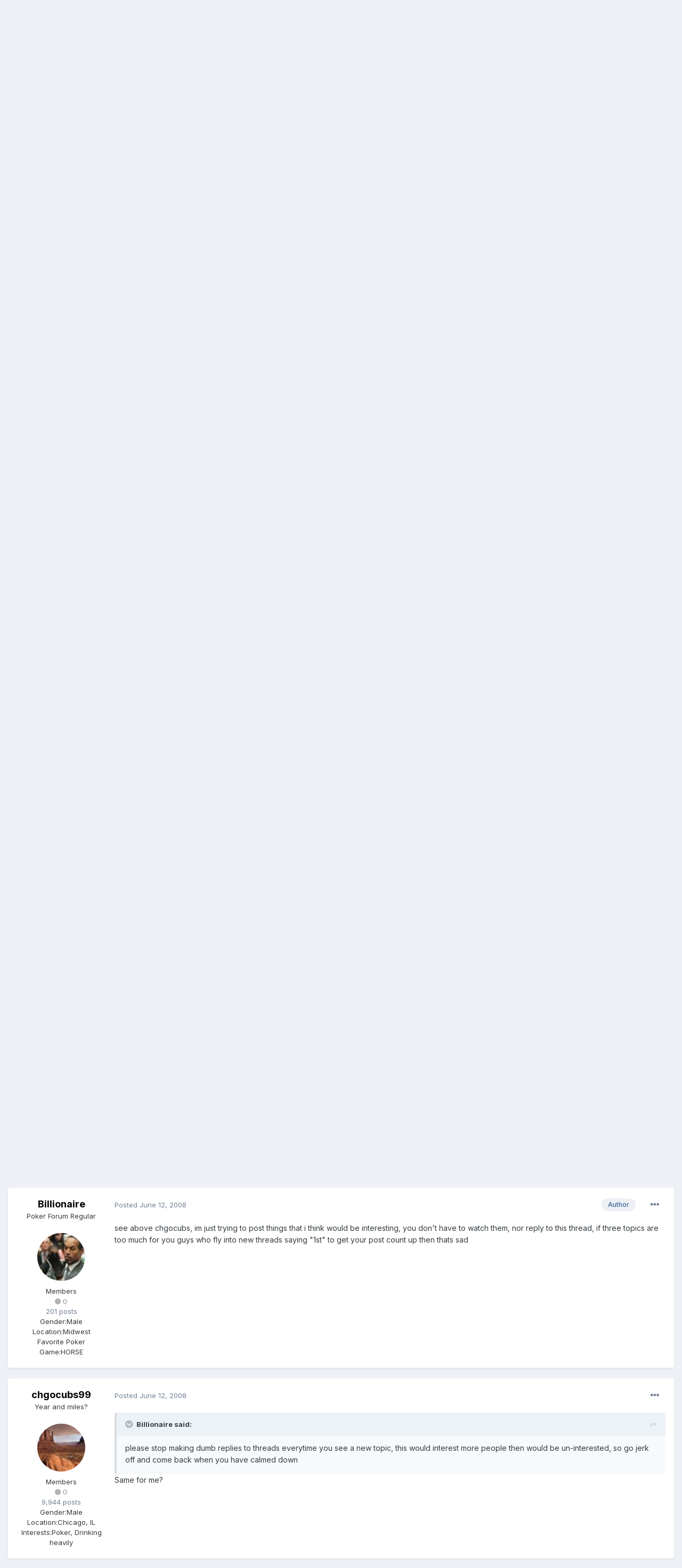

--- FILE ---
content_type: text/html;charset=UTF-8
request_url: https://fullcontactpoker.com/poker-forum/index.php?/topic/124013-daniel-and-ivey-video/&tab=comments
body_size: 22319
content:
<!DOCTYPE html>
<html lang="en-US" dir="ltr">
	<head>
		<meta charset="utf-8">
		<title>Daniel And Ivey Video - General Poker Forum - FCP Poker Forum</title>
		
		

	<meta name="viewport" content="width=device-width, initial-scale=1">


	
	


	<meta name="twitter:card" content="summary" />


	
		<meta name="twitter:site" content="@pokerfcp" />
	


	
		
			
				<meta property="og:title" content="Daniel And Ivey Video">
			
		
	

	
		
			
				<meta property="og:type" content="object">
			
		
	

	
		
			
				<meta property="og:url" content="https://fullcontactpoker.com/poker-forum/index.php?/topic/124013-daniel-and-ivey-video/">
			
		
	

	
		
			
				<meta name="description" content="I put this in my other topic of the life of ivey but so many posts might be seen as much, this is a video of daniel and ivey sitting in the VIP room talking about golf, short but still fun to watch them talk about mimi tran etc...http://www.pokerroad.com/the_life_of_ivey/10/">
			
		
	

	
		
			
				<meta property="og:description" content="I put this in my other topic of the life of ivey but so many posts might be seen as much, this is a video of daniel and ivey sitting in the VIP room talking about golf, short but still fun to watch them talk about mimi tran etc...http://www.pokerroad.com/the_life_of_ivey/10/">
			
		
	

	
		
			
				<meta property="og:updated_time" content="2008-06-12T22:10:05Z">
			
		
	

	
		
			
				<meta property="og:site_name" content="FCP Poker Forum">
			
		
	

	
		
			
				<meta property="og:locale" content="en_US">
			
		
	


	
		<link rel="next" href="https://fullcontactpoker.com/poker-forum/index.php?/topic/124013-daniel-and-ivey-video/page/2/" />
	

	
		<link rel="last" href="https://fullcontactpoker.com/poker-forum/index.php?/topic/124013-daniel-and-ivey-video/page/2/" />
	

	
		<link rel="canonical" href="https://fullcontactpoker.com/poker-forum/index.php?/topic/124013-daniel-and-ivey-video/" />
	




<link rel="manifest" href="https://fullcontactpoker.com/poker-forum/index.php?/manifest.webmanifest/">
<meta name="msapplication-config" content="https://fullcontactpoker.com/poker-forum/index.php?/browserconfig.xml/">
<meta name="msapplication-starturl" content="/">
<meta name="application-name" content="FCP Poker Forum">

<meta name="apple-mobile-web-app-title" content="FCP Poker Forum">

	<meta name="theme-color" content="#000000">






		


	
		<link href="https://fonts.googleapis.com/css?family=Inter:300,300i,400,400i,500,700,700i" rel="stylesheet" referrerpolicy="origin">
	



	<link rel='stylesheet' href='https://fullcontactpoker.com/poker-forum/uploads/css_built_1/341e4a57816af3ba440d891ca87450ff_framework.css?v=991ba8961e1620739853' media='all'>

	<link rel='stylesheet' href='https://fullcontactpoker.com/poker-forum/uploads/css_built_1/05e81b71abe4f22d6eb8d1a929494829_responsive.css?v=991ba8961e1620739853' media='all'>

	<link rel='stylesheet' href='https://fullcontactpoker.com/poker-forum/uploads/css_built_1/90eb5adf50a8c640f633d47fd7eb1778_core.css?v=991ba8961e1620739853' media='all'>

	<link rel='stylesheet' href='https://fullcontactpoker.com/poker-forum/uploads/css_built_1/5a0da001ccc2200dc5625c3f3934497d_core_responsive.css?v=991ba8961e1620739853' media='all'>

	<link rel='stylesheet' href='https://fullcontactpoker.com/poker-forum/uploads/css_built_1/62e269ced0fdab7e30e026f1d30ae516_forums.css?v=991ba8961e1620739853' media='all'>

	<link rel='stylesheet' href='https://fullcontactpoker.com/poker-forum/uploads/css_built_1/76e62c573090645fb99a15a363d8620e_forums_responsive.css?v=991ba8961e1620739853' media='all'>

	<link rel='stylesheet' href='https://fullcontactpoker.com/poker-forum/uploads/css_built_1/ebdea0c6a7dab6d37900b9190d3ac77b_topics.css?v=991ba8961e1620739853' media='all'>





<link rel='stylesheet' href='https://fullcontactpoker.com/poker-forum/uploads/css_built_1/258adbb6e4f3e83cd3b355f84e3fa002_custom.css?v=991ba8961e1620739853' media='all'>




		
		

	
	<link rel='shortcut icon' href='https://fullcontactpoker.com/poker-forum/uploads/monthly_2019_09/favicon.ico' type="image/x-icon">

	</head>
	<body class='ipsApp ipsApp_front ipsJS_none ipsClearfix' data-controller='core.front.core.app' data-message="" data-pageApp='forums' data-pageLocation='front' data-pageModule='forums' data-pageController='topic' data-pageID='124013' >
		<a href='#ipsLayout_mainArea' class='ipsHide' title='Go to main content on this page' accesskey='m'>Jump to content</a>
		
			<div id='ipsLayout_header' class='ipsClearfix'>
				





				<header>
					<div class='ipsLayout_container'>
						


<a href='https://fullcontactpoker.com/poker-forum/' id='elLogo' accesskey='1'><img src="https://fullcontactpoker.com/poker-forum/uploads/monthly_2019_09/full-contact-poker-daniel-negreanu.png.c039129130c56c4044923e6b3cf2878f.png" alt='FCP Poker Forum'></a>

						

	<ul id='elUserNav' class='ipsList_inline cSignedOut ipsResponsive_showDesktop'>
		
		<li id='elSignInLink'>
			<a href='https://fullcontactpoker.com/poker-forum/index.php?/login/' data-ipsMenu-closeOnClick="false" data-ipsMenu id='elUserSignIn'>
				Existing user? Sign In &nbsp;<i class='fa fa-caret-down'></i>
			</a>
			
<div id='elUserSignIn_menu' class='ipsMenu ipsMenu_auto ipsHide'>
	<form accept-charset='utf-8' method='post' action='https://fullcontactpoker.com/poker-forum/index.php?/login/' data-controller="core.global.core.login">
		<input type="hidden" name="csrfKey" value="16f296cfbd2a99e2db55dba8cda5ad39">
		<input type="hidden" name="ref" value="aHR0cHM6Ly9mdWxsY29udGFjdHBva2VyLmNvbS9wb2tlci1mb3J1bS9pbmRleC5waHA/L3RvcGljLzEyNDAxMy1kYW5pZWwtYW5kLWl2ZXktdmlkZW8vJnRhYj1jb21tZW50cw==">
		<div data-role="loginForm">
			
			
			
				
<div class="ipsPad ipsForm ipsForm_vertical">
	<h4 class="ipsType_sectionHead">Sign In</h4>
	<br><br>
	<ul class='ipsList_reset'>
		<li class="ipsFieldRow ipsFieldRow_noLabel ipsFieldRow_fullWidth">
			
			
				<input type="text" placeholder="Display Name or Email Address" name="auth" autocomplete="email">
			
		</li>
		<li class="ipsFieldRow ipsFieldRow_noLabel ipsFieldRow_fullWidth">
			<input type="password" placeholder="Password" name="password" autocomplete="current-password">
		</li>
		<li class="ipsFieldRow ipsFieldRow_checkbox ipsClearfix">
			<span class="ipsCustomInput">
				<input type="checkbox" name="remember_me" id="remember_me_checkbox" value="1" checked aria-checked="true">
				<span></span>
			</span>
			<div class="ipsFieldRow_content">
				<label class="ipsFieldRow_label" for="remember_me_checkbox">Remember me</label>
				<span class="ipsFieldRow_desc">Not recommended on shared computers</span>
			</div>
		</li>
		<li class="ipsFieldRow ipsFieldRow_fullWidth">
			<button type="submit" name="_processLogin" value="usernamepassword" class="ipsButton ipsButton_primary ipsButton_small" id="elSignIn_submit">Sign In</button>
			
				<p class="ipsType_right ipsType_small">
					
						<a href='https://fullcontactpoker.com/poker-forum/index.php?/lostpassword/' data-ipsDialog data-ipsDialog-title='Forgot your password?'>
					
					Forgot your password?</a>
				</p>
			
		</li>
	</ul>
</div>
			
		</div>
	</form>
</div>
		</li>
		
			<li>
				
					<a href='https://fullcontactpoker.com/poker-forum/index.php?/register/' data-ipsDialog data-ipsDialog-size='narrow' data-ipsDialog-title='Sign Up' id='elRegisterButton' class='ipsButton ipsButton_normal ipsButton_primary'>Sign Up</a>
				
			</li>
		
	</ul>

						
<ul class='ipsMobileHamburger ipsList_reset ipsResponsive_hideDesktop'>
	<li data-ipsDrawer data-ipsDrawer-drawerElem='#elMobileDrawer'>
		<a href='#'>
			
			
				
			
			
			
			<i class='fa fa-navicon'></i>
		</a>
	</li>
</ul>
					</div>
				</header>
				

	<nav data-controller='core.front.core.navBar' class=' ipsResponsive_showDesktop'>
		<div class='ipsNavBar_primary ipsLayout_container '>
			<ul data-role="primaryNavBar" class='ipsClearfix'>
				


	
		
		
		<li  id='elNavSecondary_17' data-role="navBarItem" data-navApp="core" data-navExt="CustomItem">
			
			
				<a href="https://fullcontactpoker.com"  data-navItem-id="17" >
					FCP Home<span class='ipsNavBar_active__identifier'></span>
				</a>
			
			
		</li>
	
	

	
		
		
		<li  id='elNavSecondary_18' data-role="navBarItem" data-navApp="core" data-navExt="CustomItem">
			
			
				<a href="https://danielnegreanu.com"  data-navItem-id="18" >
					Daniel Negreanu<span class='ipsNavBar_active__identifier'></span>
				</a>
			
			
		</li>
	
	

	
		
		
			
		
		<li class='ipsNavBar_active' data-active id='elNavSecondary_1' data-role="navBarItem" data-navApp="core" data-navExt="CustomItem">
			
			
				<a href="https://fullcontactpoker.com/poker-forum/"  data-navItem-id="1" data-navDefault>
					Browse<span class='ipsNavBar_active__identifier'></span>
				</a>
			
			
				<ul class='ipsNavBar_secondary ' data-role='secondaryNavBar'>
					


	
	

	
		
		
			
		
		<li class='ipsNavBar_active' data-active id='elNavSecondary_10' data-role="navBarItem" data-navApp="forums" data-navExt="Forums">
			
			
				<a href="https://fullcontactpoker.com/poker-forum/index.php"  data-navItem-id="10" data-navDefault>
					Forums<span class='ipsNavBar_active__identifier'></span>
				</a>
			
			
		</li>
	
	

	
		
		
		<li  id='elNavSecondary_11' data-role="navBarItem" data-navApp="calendar" data-navExt="Calendar">
			
			
				<a href="https://fullcontactpoker.com/poker-forum/index.php?/calendar/"  data-navItem-id="11" >
					Calendar<span class='ipsNavBar_active__identifier'></span>
				</a>
			
			
		</li>
	
	

	
	

	
		
		
		<li  id='elNavSecondary_13' data-role="navBarItem" data-navApp="core" data-navExt="StaffDirectory">
			
			
				<a href="https://fullcontactpoker.com/poker-forum/index.php?/staff/"  data-navItem-id="13" >
					Staff<span class='ipsNavBar_active__identifier'></span>
				</a>
			
			
		</li>
	
	

	
		
		
		<li  id='elNavSecondary_14' data-role="navBarItem" data-navApp="core" data-navExt="OnlineUsers">
			
			
				<a href="https://fullcontactpoker.com/poker-forum/index.php?/online/"  data-navItem-id="14" >
					Online Users<span class='ipsNavBar_active__identifier'></span>
				</a>
			
			
		</li>
	
	

	
	

					<li class='ipsHide' id='elNavigationMore_1' data-role='navMore'>
						<a href='#' data-ipsMenu data-ipsMenu-appendTo='#elNavigationMore_1' id='elNavigationMore_1_dropdown'>More <i class='fa fa-caret-down'></i></a>
						<ul class='ipsHide ipsMenu ipsMenu_auto' id='elNavigationMore_1_dropdown_menu' data-role='moreDropdown'></ul>
					</li>
				</ul>
			
		</li>
	
	

	
		
		
		<li  id='elNavSecondary_2' data-role="navBarItem" data-navApp="core" data-navExt="CustomItem">
			
			
				<a href="https://fullcontactpoker.com/poker-forum/index.php?/discover/"  data-navItem-id="2" >
					Activity<span class='ipsNavBar_active__identifier'></span>
				</a>
			
			
				<ul class='ipsNavBar_secondary ipsHide' data-role='secondaryNavBar'>
					


	
		
		
		<li  id='elNavSecondary_4' data-role="navBarItem" data-navApp="core" data-navExt="AllActivity">
			
			
				<a href="https://fullcontactpoker.com/poker-forum/index.php?/discover/"  data-navItem-id="4" >
					All Activity<span class='ipsNavBar_active__identifier'></span>
				</a>
			
			
		</li>
	
	

	
	

	
	

	
	

	
		
		
		<li  id='elNavSecondary_8' data-role="navBarItem" data-navApp="core" data-navExt="Search">
			
			
				<a href="https://fullcontactpoker.com/poker-forum/index.php?/search/"  data-navItem-id="8" >
					Search<span class='ipsNavBar_active__identifier'></span>
				</a>
			
			
		</li>
	
	

	
	

					<li class='ipsHide' id='elNavigationMore_2' data-role='navMore'>
						<a href='#' data-ipsMenu data-ipsMenu-appendTo='#elNavigationMore_2' id='elNavigationMore_2_dropdown'>More <i class='fa fa-caret-down'></i></a>
						<ul class='ipsHide ipsMenu ipsMenu_auto' id='elNavigationMore_2_dropdown_menu' data-role='moreDropdown'></ul>
					</li>
				</ul>
			
		</li>
	
	

	
	

				<li class='ipsHide' id='elNavigationMore' data-role='navMore'>
					<a href='#' data-ipsMenu data-ipsMenu-appendTo='#elNavigationMore' id='elNavigationMore_dropdown'>More</a>
					<ul class='ipsNavBar_secondary ipsHide' data-role='secondaryNavBar'>
						<li class='ipsHide' id='elNavigationMore_more' data-role='navMore'>
							<a href='#' data-ipsMenu data-ipsMenu-appendTo='#elNavigationMore_more' id='elNavigationMore_more_dropdown'>More <i class='fa fa-caret-down'></i></a>
							<ul class='ipsHide ipsMenu ipsMenu_auto' id='elNavigationMore_more_dropdown_menu' data-role='moreDropdown'></ul>
						</li>
					</ul>
				</li>
			</ul>
			

	<div id="elSearchWrapper">
		<div id='elSearch' class='' data-controller='core.front.core.quickSearch'>
			<form accept-charset='utf-8' action='//fullcontactpoker.com/poker-forum/index.php?/search/&amp;do=quicksearch' method='post'>
				<input type='search' id='elSearchField' placeholder='Search...' name='q' autocomplete='off' aria-label='Search'>
				<button class='cSearchSubmit' type="submit" aria-label='Search'><i class="fa fa-search"></i></button>
				<div id="elSearchExpanded">
					<div class="ipsMenu_title">
						Search In
					</div>
					<ul class="ipsSideMenu_list ipsSideMenu_withRadios ipsSideMenu_small" data-ipsSideMenu data-ipsSideMenu-type="radio" data-ipsSideMenu-responsive="false" data-role="searchContexts">
						<li>
							<span class='ipsSideMenu_item ipsSideMenu_itemActive' data-ipsMenuValue='all'>
								<input type="radio" name="type" value="all" checked id="elQuickSearchRadio_type_all">
								<label for='elQuickSearchRadio_type_all' id='elQuickSearchRadio_type_all_label'>Everywhere</label>
							</span>
						</li>
						
						
							<li>
								<span class='ipsSideMenu_item' data-ipsMenuValue='forums_topic'>
									<input type="radio" name="type" value="forums_topic" id="elQuickSearchRadio_type_forums_topic">
									<label for='elQuickSearchRadio_type_forums_topic' id='elQuickSearchRadio_type_forums_topic_label'>Topics</label>
								</span>
							</li>
						
						
							
								<li>
									<span class='ipsSideMenu_item' data-ipsMenuValue='contextual_{&quot;type&quot;:&quot;forums_topic&quot;,&quot;nodes&quot;:7}'>
										<input type="radio" name="type" value='contextual_{&quot;type&quot;:&quot;forums_topic&quot;,&quot;nodes&quot;:7}' id='elQuickSearchRadio_type_contextual_df0d753b19f300520083916014f4ba52'>
										<label for='elQuickSearchRadio_type_contextual_df0d753b19f300520083916014f4ba52' id='elQuickSearchRadio_type_contextual_df0d753b19f300520083916014f4ba52_label'>This Forum</label>
									</span>
								</li>
							
								<li>
									<span class='ipsSideMenu_item' data-ipsMenuValue='contextual_{&quot;type&quot;:&quot;forums_topic&quot;,&quot;item&quot;:124013}'>
										<input type="radio" name="type" value='contextual_{&quot;type&quot;:&quot;forums_topic&quot;,&quot;item&quot;:124013}' id='elQuickSearchRadio_type_contextual_11ed9f5e9f75136c5a6355652d56549b'>
										<label for='elQuickSearchRadio_type_contextual_11ed9f5e9f75136c5a6355652d56549b' id='elQuickSearchRadio_type_contextual_11ed9f5e9f75136c5a6355652d56549b_label'>This Topic</label>
									</span>
								</li>
							
						
						<li data-role="showMoreSearchContexts">
							<span class='ipsSideMenu_item' data-action="showMoreSearchContexts" data-exclude="forums_topic">
								More options...
							</span>
						</li>
					</ul>
					<div class="ipsMenu_title">
						Find results that contain...
					</div>
					<ul class='ipsSideMenu_list ipsSideMenu_withRadios ipsSideMenu_small ipsType_normal' role="radiogroup" data-ipsSideMenu data-ipsSideMenu-type="radio" data-ipsSideMenu-responsive="false" data-filterType='andOr'>
						
							<li>
								<span class='ipsSideMenu_item ipsSideMenu_itemActive' data-ipsMenuValue='or'>
									<input type="radio" name="search_and_or" value="or" checked id="elRadio_andOr_or">
									<label for='elRadio_andOr_or' id='elField_andOr_label_or'><em>Any</em> of my search term words</label>
								</span>
							</li>
						
							<li>
								<span class='ipsSideMenu_item ' data-ipsMenuValue='and'>
									<input type="radio" name="search_and_or" value="and"  id="elRadio_andOr_and">
									<label for='elRadio_andOr_and' id='elField_andOr_label_and'><em>All</em> of my search term words</label>
								</span>
							</li>
						
					</ul>
					<div class="ipsMenu_title">
						Find results in...
					</div>
					<ul class='ipsSideMenu_list ipsSideMenu_withRadios ipsSideMenu_small ipsType_normal' role="radiogroup" data-ipsSideMenu data-ipsSideMenu-type="radio" data-ipsSideMenu-responsive="false" data-filterType='searchIn'>
						<li>
							<span class='ipsSideMenu_item ipsSideMenu_itemActive' data-ipsMenuValue='all'>
								<input type="radio" name="search_in" value="all" checked id="elRadio_searchIn_and">
								<label for='elRadio_searchIn_and' id='elField_searchIn_label_all'>Content titles and body</label>
							</span>
						</li>
						<li>
							<span class='ipsSideMenu_item' data-ipsMenuValue='titles'>
								<input type="radio" name="search_in" value="titles" id="elRadio_searchIn_titles">
								<label for='elRadio_searchIn_titles' id='elField_searchIn_label_titles'>Content titles only</label>
							</span>
						</li>
					</ul>
				</div>
			</form>
		</div>
	</div>

		</div>
	</nav>

				
<ul id='elMobileNav' class='ipsResponsive_hideDesktop' data-controller='core.front.core.mobileNav'>
	
		
			
			
				
				
			
				
					<li id='elMobileBreadcrumb'>
						<a href='https://fullcontactpoker.com/poker-forum/index.php?/forum/7-general-poker-forum/'>
							<span>General Poker Forum</span>
						</a>
					</li>
				
				
			
				
				
			
		
	
	
	
	<li >
		<a data-action="defaultStream" href='https://fullcontactpoker.com/poker-forum/index.php?/discover/'><i class="fa fa-newspaper-o" aria-hidden="true"></i></a>
	</li>

	

	
		<li class='ipsJS_show'>
			<a href='https://fullcontactpoker.com/poker-forum/index.php?/search/'><i class='fa fa-search'></i></a>
		</li>
	
</ul>
			</div>
		
		<main id='ipsLayout_body' class='ipsLayout_container'>
			<div id='ipsLayout_contentArea'>
				<div id='ipsLayout_contentWrapper'>
					
<nav class='ipsBreadcrumb ipsBreadcrumb_top ipsFaded_withHover'>
	

	<ul class='ipsList_inline ipsPos_right'>
		
		<li >
			<a data-action="defaultStream" class='ipsType_light '  href='https://fullcontactpoker.com/poker-forum/index.php?/discover/'><i class="fa fa-newspaper-o" aria-hidden="true"></i> <span>All Activity</span></a>
		</li>
		
	</ul>

	<ul data-role="breadcrumbList">
		<li>
			<a title="Home" href='https://fullcontactpoker.com/poker-forum/'>
				<span>Home <i class='fa fa-angle-right'></i></span>
			</a>
		</li>
		
		
			<li>
				
					<a href='https://fullcontactpoker.com/poker-forum/index.php?/forum/57-poker-forums/'>
						<span>Poker Forums <i class='fa fa-angle-right' aria-hidden="true"></i></span>
					</a>
				
			</li>
		
			<li>
				
					<a href='https://fullcontactpoker.com/poker-forum/index.php?/forum/7-general-poker-forum/'>
						<span>General Poker Forum <i class='fa fa-angle-right' aria-hidden="true"></i></span>
					</a>
				
			</li>
		
			<li>
				
					Daniel And Ivey Video
				
			</li>
		
	</ul>
</nav>
					
					<div id='ipsLayout_mainArea'>
						
						
						
						

	




						



<div class='ipsPageHeader ipsResponsive_pull ipsBox ipsPadding sm:ipsPadding:half ipsMargin_bottom'>
	
	<div class='ipsFlex ipsFlex-ai:center ipsFlex-fw:wrap ipsGap:4'>
		<div class='ipsFlex-flex:11'>
			<h1 class='ipsType_pageTitle ipsContained_container'>
				

				
				
					<span class='ipsType_break ipsContained'>
						<span>Daniel And Ivey Video</span>
					</span>
				
			</h1>
			
			
		</div>
		
	</div>
	<hr class='ipsHr'>
	<div class='ipsPageHeader__meta ipsFlex ipsFlex-jc:between ipsFlex-ai:center ipsFlex-fw:wrap ipsGap:3'>
		<div class='ipsFlex-flex:11'>
			<div class='ipsPhotoPanel ipsPhotoPanel_mini ipsPhotoPanel_notPhone ipsClearfix'>
				


	<a href="https://fullcontactpoker.com/poker-forum/index.php?/profile/32998-billionaire/" data-ipsHover data-ipsHover-target="https://fullcontactpoker.com/poker-forum/index.php?/profile/32998-billionaire/&amp;do=hovercard" class="ipsUserPhoto ipsUserPhoto_mini" title="Go to Billionaire's profile">
		<img src='https://fullcontactpoker.com/poker-forum/uploads/av-32998.jpg' alt='Billionaire'>
	</a>

				<div>
					<p class='ipsType_reset ipsType_blendLinks'>
						<span class='ipsType_normal'>
						
							<strong>By 

<a href='https://fullcontactpoker.com/poker-forum/index.php?/profile/32998-billionaire/' data-ipsHover data-ipsHover-target='https://fullcontactpoker.com/poker-forum/index.php?/profile/32998-billionaire/&amp;do=hovercard&amp;referrer=https%253A%252F%252Ffullcontactpoker.com%252Fpoker-forum%252Findex.php%253F%252Ftopic%252F124013-daniel-and-ivey-video%252F%2526tab%253Dcomments' title="Go to Billionaire's profile" class="ipsType_break">Billionaire</a>, </strong><br />
							<span class='ipsType_light'><time datetime='2008-06-12T21:50:30Z' title='06/12/2008 09:50  PM' data-short='17 yr'>June 12, 2008</time> in <a href="https://fullcontactpoker.com/poker-forum/index.php?/forum/7-general-poker-forum/">General Poker Forum</a></span>
						
						</span>
					</p>
				</div>
			</div>
		</div>
		
			<div class='ipsFlex-flex:01 ipsResponsive_hidePhone'>
				<div class='ipsFlex ipsFlex-ai:center ipsFlex-jc:center ipsGap:3 ipsGap_row:0'>
					
						


    <a href='#elShareItem_633528750_menu' id='elShareItem_633528750' data-ipsMenu class='ipsShareButton ipsButton ipsButton_verySmall ipsButton_link ipsButton_link--light'>
        <span><i class='fa fa-share-alt'></i></span> &nbsp;Share
    </a>

    <div class='ipsPadding ipsMenu ipsMenu_auto ipsHide' id='elShareItem_633528750_menu' data-controller="core.front.core.sharelink">
        <ul class='ipsList_inline'>
            
                <li>
<a href="http://twitter.com/share?url=https%3A%2F%2Ffullcontactpoker.com%2Fpoker-forum%2Findex.php%3F%2Ftopic%2F124013-daniel-and-ivey-video%2F" class="cShareLink cShareLink_twitter" target="_blank" data-role="shareLink" title='Share on Twitter' data-ipsTooltip rel='noopener'>
	<i class="fa fa-twitter"></i>
</a></li>
            
                <li>
<a href="https://www.facebook.com/sharer/sharer.php?u=https%3A%2F%2Ffullcontactpoker.com%2Fpoker-forum%2Findex.php%3F%2Ftopic%2F124013-daniel-and-ivey-video%2F" class="cShareLink cShareLink_facebook" target="_blank" data-role="shareLink" title='Share on Facebook' data-ipsTooltip rel='noopener'>
	<i class="fa fa-facebook"></i>
</a></li>
            
                <li>
<a href="http://www.reddit.com/submit?url=https%3A%2F%2Ffullcontactpoker.com%2Fpoker-forum%2Findex.php%3F%2Ftopic%2F124013-daniel-and-ivey-video%2F&amp;title=Daniel+And+Ivey+Video" class="cShareLink cShareLink_reddit" target="_blank" title='Share on Reddit' data-ipsTooltip rel='noopener'>
	<i class="fa fa-reddit"></i>
</a></li>
            
                <li>
<a href="http://pinterest.com/pin/create/button/?url=https://fullcontactpoker.com/poker-forum/index.php?/topic/124013-daniel-and-ivey-video/&amp;media=" class="cShareLink cShareLink_pinterest" target="_blank" data-role="shareLink" title='Share on Pinterest' data-ipsTooltip rel='noopener'>
	<i class="fa fa-pinterest"></i>
</a></li>
            
        </ul>
    </div>

					
					



					

<span data-followApp='forums' data-followArea='topic' data-followID='124013' data-controller='core.front.core.followButton'>
	

	<a href='https://fullcontactpoker.com/poker-forum/index.php?/login/' class="ipsFollow ipsPos_middle ipsButton ipsButton_light ipsButton_verySmall ipsButton_disabled" data-role="followButton" data-ipsTooltip title='Sign in to follow this'>
		<span>Followers</span>
		<span class='ipsCommentCount'>0</span>
	</a>

</span>
				</div>
			</div>
					
	</div>
	
	
</div>






<div class='ipsClearfix'>
	<ul class="ipsToolList ipsToolList_horizontal ipsClearfix ipsSpacer_both ipsResponsive_hidePhone">
		
		
		
	</ul>
</div>

<div id='comments' data-controller='core.front.core.commentFeed,forums.front.topic.view, core.front.core.ignoredComments' data-autoPoll data-baseURL='https://fullcontactpoker.com/poker-forum/index.php?/topic/124013-daniel-and-ivey-video/'  data-feedID='topic-124013' class='cTopic ipsClear ipsSpacer_top'>
	
			

				<div class="ipsBox ipsResponsive_pull ipsPadding:half ipsClearfix ipsClear ipsMargin_bottom">
					
					
						


	
	<ul class='ipsPagination' id='elPagination_16a2170f9734dab40283e1123b594e5b_846847009' data-ipsPagination-seoPagination='true' data-pages='2' data-ipsPagination  data-ipsPagination-pages="2" data-ipsPagination-perPage='25'>
		
			
				<li class='ipsPagination_first ipsPagination_inactive'><a href='https://fullcontactpoker.com/poker-forum/index.php?/topic/124013-daniel-and-ivey-video/#comments' rel="first" data-page='1' data-ipsTooltip title='First page'><i class='fa fa-angle-double-left'></i></a></li>
				<li class='ipsPagination_prev ipsPagination_inactive'><a href='https://fullcontactpoker.com/poker-forum/index.php?/topic/124013-daniel-and-ivey-video/#comments' rel="prev" data-page='0' data-ipsTooltip title='Previous page'>Prev</a></li>
			
			<li class='ipsPagination_page ipsPagination_active'><a href='https://fullcontactpoker.com/poker-forum/index.php?/topic/124013-daniel-and-ivey-video/#comments' data-page='1'>1</a></li>
			
				
					<li class='ipsPagination_page'><a href='https://fullcontactpoker.com/poker-forum/index.php?/topic/124013-daniel-and-ivey-video/page/2/#comments' data-page='2'>2</a></li>
				
				<li class='ipsPagination_next'><a href='https://fullcontactpoker.com/poker-forum/index.php?/topic/124013-daniel-and-ivey-video/page/2/#comments' rel="next" data-page='2' data-ipsTooltip title='Next page'>Next</a></li>
				<li class='ipsPagination_last'><a href='https://fullcontactpoker.com/poker-forum/index.php?/topic/124013-daniel-and-ivey-video/page/2/#comments' rel="last" data-page='2' data-ipsTooltip title='Last page'><i class='fa fa-angle-double-right'></i></a></li>
			
			
				<li class='ipsPagination_pageJump'>
					<a href='#' data-ipsMenu data-ipsMenu-closeOnClick='false' data-ipsMenu-appendTo='#elPagination_16a2170f9734dab40283e1123b594e5b_846847009' id='elPagination_16a2170f9734dab40283e1123b594e5b_846847009_jump'>Page 1 of 2 &nbsp;<i class='fa fa-caret-down'></i></a>
					<div class='ipsMenu ipsMenu_narrow ipsPadding ipsHide' id='elPagination_16a2170f9734dab40283e1123b594e5b_846847009_jump_menu'>
						<form accept-charset='utf-8' method='post' action='https://fullcontactpoker.com/poker-forum/index.php?/topic/124013-daniel-and-ivey-video/#comments' data-role="pageJump">
							<ul class='ipsForm ipsForm_horizontal'>
								<li class='ipsFieldRow'>
									<input type='number' min='1' max='2' placeholder='Page number' class='ipsField_fullWidth' name='page'>
								</li>
								<li class='ipsFieldRow ipsFieldRow_fullWidth'>
									<input type='submit' class='ipsButton_fullWidth ipsButton ipsButton_verySmall ipsButton_primary' value='Go'>
								</li>
							</ul>
						</form>
					</div>
				</li>
			
		
	</ul>

					
				</div>
			
	

	

<div data-controller='core.front.core.recommendedComments' data-url='https://fullcontactpoker.com/poker-forum/index.php?/topic/124013-daniel-and-ivey-video/&amp;recommended=comments' class='ipsRecommendedComments ipsHide'>
	<div data-role="recommendedComments">
		<h2 class='ipsType_sectionHead ipsType_large ipsType_bold ipsMargin_bottom'>Recommended Posts</h2>
		
	</div>
</div>
	
	<div id="elPostFeed" data-role='commentFeed' data-controller='core.front.core.moderation' >
		<form action="https://fullcontactpoker.com/poker-forum/index.php?/topic/124013-daniel-and-ivey-video/&amp;csrfKey=16f296cfbd2a99e2db55dba8cda5ad39&amp;do=multimodComment" method="post" data-ipsPageAction data-role='moderationTools'>
			
			
				

					

					
					




<a id='comment-2651615'></a>
<article  id='elComment_2651615' class='cPost ipsBox ipsResponsive_pull  ipsComment  ipsComment_parent ipsClearfix ipsClear ipsColumns ipsColumns_noSpacing ipsColumns_collapsePhone    '>
	

	

	<div class='cAuthorPane_mobile ipsResponsive_showPhone'>
		<div class='cAuthorPane_photo'>
			


	<a href="https://fullcontactpoker.com/poker-forum/index.php?/profile/32998-billionaire/" data-ipsHover data-ipsHover-target="https://fullcontactpoker.com/poker-forum/index.php?/profile/32998-billionaire/&amp;do=hovercard" class="ipsUserPhoto ipsUserPhoto_large" title="Go to Billionaire's profile">
		<img src='https://fullcontactpoker.com/poker-forum/uploads/av-32998.jpg' alt='Billionaire'>
	</a>

			
		</div>
		<div class='cAuthorPane_content'>
			<h3 class='ipsType_sectionHead cAuthorPane_author ipsType_break ipsType_blendLinks ipsTruncate ipsTruncate_line'>
				

<a href='https://fullcontactpoker.com/poker-forum/index.php?/profile/32998-billionaire/' data-ipsHover data-ipsHover-target='https://fullcontactpoker.com/poker-forum/index.php?/profile/32998-billionaire/&amp;do=hovercard&amp;referrer=https%253A%252F%252Ffullcontactpoker.com%252Fpoker-forum%252Findex.php%253F%252Ftopic%252F124013-daniel-and-ivey-video%252F%2526tab%253Dcomments' title="Go to Billionaire's profile" class="ipsType_break">Billionaire</a>
				<span class='ipsMargin_left:half'>

	
		<span title="Member's total reputation" data-ipsTooltip class='ipsRepBadge ipsRepBadge_neutral'>
	
			<i class='fa fa-circle'></i> 0
	
		</span>
	
</span>
			</h3>
			<div class='ipsType_light ipsType_reset'>
				<a href='https://fullcontactpoker.com/poker-forum/index.php?/topic/124013-daniel-and-ivey-video/&amp;do=findComment&amp;comment=2651615' class='ipsType_blendLinks'>Posted <time datetime='2008-06-12T21:50:30Z' title='06/12/2008 09:50  PM' data-short='17 yr'>June 12, 2008</time></a>
				
			</div>
		</div>
	</div>
	<aside class='ipsComment_author cAuthorPane ipsColumn ipsColumn_medium ipsResponsive_hidePhone'>
		<h3 class='ipsType_sectionHead cAuthorPane_author ipsType_blendLinks ipsType_break'><strong>

<a href='https://fullcontactpoker.com/poker-forum/index.php?/profile/32998-billionaire/' data-ipsHover data-ipsHover-target='https://fullcontactpoker.com/poker-forum/index.php?/profile/32998-billionaire/&amp;do=hovercard&amp;referrer=https%253A%252F%252Ffullcontactpoker.com%252Fpoker-forum%252Findex.php%253F%252Ftopic%252F124013-daniel-and-ivey-video%252F%2526tab%253Dcomments' title="Go to Billionaire's profile" class="ipsType_break">Billionaire</a></strong></h3>

		<ul class='cAuthorPane_info ipsList_reset'>
			
				<li data-role='rank-title' class='ipsType_break'>Poker Forum Regular</li>
			
			

			<li data-role='photo' class='cAuthorPane_photo'>
				


	<a href="https://fullcontactpoker.com/poker-forum/index.php?/profile/32998-billionaire/" data-ipsHover data-ipsHover-target="https://fullcontactpoker.com/poker-forum/index.php?/profile/32998-billionaire/&amp;do=hovercard" class="ipsUserPhoto ipsUserPhoto_large" title="Go to Billionaire's profile">
		<img src='https://fullcontactpoker.com/poker-forum/uploads/av-32998.jpg' alt='Billionaire'>
	</a>

				
			</li>
			<li data-role='group'>Members</li>
			
			
				<li data-role='reputation-badge'>
					

	
		<span title="Member's total reputation" data-ipsTooltip class='ipsRepBadge ipsRepBadge_neutral'>
	
			<i class='fa fa-circle'></i> 0
	
		</span>
	

					
				</li>
				<li data-role='posts' class='ipsType_light'>201 posts</li>

				
				

	
	<li data-role='custom-field' class='ipsResponsive_hidePhone ipsType_break'>
		
<span class='ft'>Gender:</span><span class='fc'>Male</span>
	</li>
	
	<li data-role='custom-field' class='ipsResponsive_hidePhone ipsType_break'>
		
<span class='ft'>Location:</span><span class='fc'>Midwest</span>
	</li>
	

	
	<li data-role='custom-field' class='ipsResponsive_hidePhone ipsType_break'>
		
<span class="ft">Favorite Poker Game:</span><span class="fc">HORSE</span>
	</li>
	

			
		</ul>
	</aside>
	<div class='ipsColumn ipsColumn_fluid ipsMargin:none'>
		

<div id='comment-2651615_wrap' data-controller='core.front.core.comment' data-commentApp='forums' data-commentType='forums' data-commentID="2651615" data-quoteData='{&quot;userid&quot;:32998,&quot;username&quot;:&quot;Billionaire&quot;,&quot;timestamp&quot;:1213307430,&quot;contentapp&quot;:&quot;forums&quot;,&quot;contenttype&quot;:&quot;forums&quot;,&quot;contentid&quot;:124013,&quot;contentclass&quot;:&quot;forums_Topic&quot;,&quot;contentcommentid&quot;:2651615}' class='ipsComment_content ipsType_medium'>

	<div class='ipsComment_meta ipsType_light ipsFlex ipsFlex-ai:center ipsFlex-jc:between ipsFlex-fd:row-reverse'>
		<div class='ipsType_light ipsType_reset ipsType_blendLinks ipsComment_toolWrap'>
			<div class='ipsResponsive_hidePhone ipsComment_badges'>
				<ul class='ipsList_reset ipsFlex ipsFlex-jc:end ipsFlex-fw:wrap ipsGap:2 ipsGap_row:1'>
					
					
					
					
					
				</ul>
			</div>
			<ul class='ipsList_reset ipsComment_tools'>
				<li>
					<a href='#elControls_2651615_menu' class='ipsComment_ellipsis' id='elControls_2651615' title='More options...' data-ipsMenu data-ipsMenu-appendTo='#comment-2651615_wrap'><i class='fa fa-ellipsis-h'></i></a>
					<ul id='elControls_2651615_menu' class='ipsMenu ipsMenu_narrow ipsHide'>
						
						
							<li class='ipsMenu_item'><a href='https://fullcontactpoker.com/poker-forum/index.php?/topic/124013-daniel-and-ivey-video/' title='Share this post' data-ipsDialog data-ipsDialog-size='narrow' data-ipsDialog-content='#elSharePost_2651615_menu' data-ipsDialog-title="Share this post" d='elSharePost_2651615' data-role='shareComment'>Share</a></li>
						
						
						
						
							
								
							
							
							
							
							
							
						
					</ul>
				</li>
				
			</ul>
		</div>

		<div class='ipsType_reset ipsResponsive_hidePhone'>
			<a href='https://fullcontactpoker.com/poker-forum/index.php?/topic/124013-daniel-and-ivey-video/&amp;do=findComment&amp;comment=2651615' class='ipsType_blendLinks'>Posted <time datetime='2008-06-12T21:50:30Z' title='06/12/2008 09:50  PM' data-short='17 yr'>June 12, 2008</time></a> 
			
			<span class='ipsResponsive_hidePhone'>
				
				
			</span>
		</div>
	</div>

	


	<div class='cPost_contentWrap'>
		
		<div data-role='commentContent' class='ipsType_normal ipsType_richText ipsPadding_bottom ipsContained' data-controller='core.front.core.lightboxedImages'>
			<p>I put this in my other topic of the life of ivey but so many posts might be seen as much, this is a video of daniel and ivey sitting in the VIP room talking about golf, short but still fun to watch them talk about mimi tran etc...<a href="http://www.pokerroad.com/the_life_of_ivey/10/" rel="external nofollow">http://www.pokerroad.com/the_life_of_ivey/10/</a></p>

			
		</div>

		

		
	</div>

	

	<div class='ipsPadding ipsHide cPostShareMenu' id='elSharePost_2651615_menu'>
		<h5 class='ipsType_normal ipsType_reset'>Link to post</h5>
		
			
		
		
		<input type='text' value='https://fullcontactpoker.com/poker-forum/index.php?/topic/124013-daniel-and-ivey-video/' class='ipsField_fullWidth'>

		
			<h5 class='ipsType_normal ipsType_reset ipsSpacer_top'>Share on other sites</h5>
			

	<ul class='ipsList_inline ipsList_noSpacing ipsClearfix' data-controller="core.front.core.sharelink">
		
			<li>
<a href="http://twitter.com/share?url=https%3A%2F%2Ffullcontactpoker.com%2Fpoker-forum%2Findex.php%3F%2Ftopic%2F124013-daniel-and-ivey-video%2F%26do%3DfindComment%26comment%3D2651615" class="cShareLink cShareLink_twitter" target="_blank" data-role="shareLink" title='Share on Twitter' data-ipsTooltip rel='noopener'>
	<i class="fa fa-twitter"></i>
</a></li>
		
			<li>
<a href="https://www.facebook.com/sharer/sharer.php?u=https%3A%2F%2Ffullcontactpoker.com%2Fpoker-forum%2Findex.php%3F%2Ftopic%2F124013-daniel-and-ivey-video%2F%26do%3DfindComment%26comment%3D2651615" class="cShareLink cShareLink_facebook" target="_blank" data-role="shareLink" title='Share on Facebook' data-ipsTooltip rel='noopener'>
	<i class="fa fa-facebook"></i>
</a></li>
		
			<li>
<a href="http://www.reddit.com/submit?url=https%3A%2F%2Ffullcontactpoker.com%2Fpoker-forum%2Findex.php%3F%2Ftopic%2F124013-daniel-and-ivey-video%2F%26do%3DfindComment%26comment%3D2651615&amp;title=Daniel+And+Ivey+Video" class="cShareLink cShareLink_reddit" target="_blank" title='Share on Reddit' data-ipsTooltip rel='noopener'>
	<i class="fa fa-reddit"></i>
</a></li>
		
			<li>
<a href="http://pinterest.com/pin/create/button/?url=https://fullcontactpoker.com/poker-forum/index.php?/topic/124013-daniel-and-ivey-video/%26do=findComment%26comment=2651615&amp;media=" class="cShareLink cShareLink_pinterest" target="_blank" data-role="shareLink" title='Share on Pinterest' data-ipsTooltip rel='noopener'>
	<i class="fa fa-pinterest"></i>
</a></li>
		
	</ul>

		
	</div>
</div>
	</div>
</article>
					
					
					
				

					

					
					




<a id='comment-2651618'></a>
<article  id='elComment_2651618' class='cPost ipsBox ipsResponsive_pull  ipsComment  ipsComment_parent ipsClearfix ipsClear ipsColumns ipsColumns_noSpacing ipsColumns_collapsePhone    '>
	

	

	<div class='cAuthorPane_mobile ipsResponsive_showPhone'>
		<div class='cAuthorPane_photo'>
			


	<a href="https://fullcontactpoker.com/poker-forum/index.php?/profile/26281-rdtedm/" data-ipsHover data-ipsHover-target="https://fullcontactpoker.com/poker-forum/index.php?/profile/26281-rdtedm/&amp;do=hovercard" class="ipsUserPhoto ipsUserPhoto_large" title="Go to rdtedm's profile">
		<img src='https://fullcontactpoker.com/poker-forum/uploads/av-26281.jpg' alt='rdtedm'>
	</a>

			
		</div>
		<div class='cAuthorPane_content'>
			<h3 class='ipsType_sectionHead cAuthorPane_author ipsType_break ipsType_blendLinks ipsTruncate ipsTruncate_line'>
				

<a href='https://fullcontactpoker.com/poker-forum/index.php?/profile/26281-rdtedm/' data-ipsHover data-ipsHover-target='https://fullcontactpoker.com/poker-forum/index.php?/profile/26281-rdtedm/&amp;do=hovercard&amp;referrer=https%253A%252F%252Ffullcontactpoker.com%252Fpoker-forum%252Findex.php%253F%252Ftopic%252F124013-daniel-and-ivey-video%252F%2526tab%253Dcomments' title="Go to rdtedm's profile" class="ipsType_break">rdtedm</a>
				<span class='ipsMargin_left:half'>

	
		<span title="Member's total reputation" data-ipsTooltip class='ipsRepBadge ipsRepBadge_neutral'>
	
			<i class='fa fa-circle'></i> 0
	
		</span>
	
</span>
			</h3>
			<div class='ipsType_light ipsType_reset'>
				<a href='https://fullcontactpoker.com/poker-forum/index.php?/topic/124013-daniel-and-ivey-video/&amp;do=findComment&amp;comment=2651618' class='ipsType_blendLinks'>Posted <time datetime='2008-06-12T21:50:55Z' title='06/12/2008 09:50  PM' data-short='17 yr'>June 12, 2008</time></a>
				
			</div>
		</div>
	</div>
	<aside class='ipsComment_author cAuthorPane ipsColumn ipsColumn_medium ipsResponsive_hidePhone'>
		<h3 class='ipsType_sectionHead cAuthorPane_author ipsType_blendLinks ipsType_break'><strong>

<a href='https://fullcontactpoker.com/poker-forum/index.php?/profile/26281-rdtedm/' data-ipsHover data-ipsHover-target='https://fullcontactpoker.com/poker-forum/index.php?/profile/26281-rdtedm/&amp;do=hovercard&amp;referrer=https%253A%252F%252Ffullcontactpoker.com%252Fpoker-forum%252Findex.php%253F%252Ftopic%252F124013-daniel-and-ivey-video%252F%2526tab%253Dcomments' title="Go to rdtedm's profile" class="ipsType_break">rdtedm</a></strong></h3>

		<ul class='cAuthorPane_info ipsList_reset'>
			
				<li data-role='member-title' class='ipsType_break'>2009?</li>
			
			

			<li data-role='photo' class='cAuthorPane_photo'>
				


	<a href="https://fullcontactpoker.com/poker-forum/index.php?/profile/26281-rdtedm/" data-ipsHover data-ipsHover-target="https://fullcontactpoker.com/poker-forum/index.php?/profile/26281-rdtedm/&amp;do=hovercard" class="ipsUserPhoto ipsUserPhoto_large" title="Go to rdtedm's profile">
		<img src='https://fullcontactpoker.com/poker-forum/uploads/av-26281.jpg' alt='rdtedm'>
	</a>

				
			</li>
			<li data-role='group'>Members</li>
			
			
				<li data-role='reputation-badge'>
					

	
		<span title="Member's total reputation" data-ipsTooltip class='ipsRepBadge ipsRepBadge_neutral'>
	
			<i class='fa fa-circle'></i> 0
	
		</span>
	

					
				</li>
				<li data-role='posts' class='ipsType_light'>2,597 posts</li>

				
				

	
	<li data-role='custom-field' class='ipsResponsive_hidePhone ipsType_break'>
		
<span class='ft'>Gender:</span><span class='fc'>Male</span>
	</li>
	
	<li data-role='custom-field' class='ipsResponsive_hidePhone ipsType_break'>
		
<span class='ft'>Location:</span><span class='fc'>Colorado</span>
	</li>
	

	
	<li data-role='custom-field' class='ipsResponsive_hidePhone ipsType_break'>
		
<span class="ft">Favorite Poker Game:</span><span class="fc">NLHE</span>
	</li>
	

			
		</ul>
	</aside>
	<div class='ipsColumn ipsColumn_fluid ipsMargin:none'>
		

<div id='comment-2651618_wrap' data-controller='core.front.core.comment' data-commentApp='forums' data-commentType='forums' data-commentID="2651618" data-quoteData='{&quot;userid&quot;:26281,&quot;username&quot;:&quot;rdtedm&quot;,&quot;timestamp&quot;:1213307455,&quot;contentapp&quot;:&quot;forums&quot;,&quot;contenttype&quot;:&quot;forums&quot;,&quot;contentid&quot;:124013,&quot;contentclass&quot;:&quot;forums_Topic&quot;,&quot;contentcommentid&quot;:2651618}' class='ipsComment_content ipsType_medium'>

	<div class='ipsComment_meta ipsType_light ipsFlex ipsFlex-ai:center ipsFlex-jc:between ipsFlex-fd:row-reverse'>
		<div class='ipsType_light ipsType_reset ipsType_blendLinks ipsComment_toolWrap'>
			<div class='ipsResponsive_hidePhone ipsComment_badges'>
				<ul class='ipsList_reset ipsFlex ipsFlex-jc:end ipsFlex-fw:wrap ipsGap:2 ipsGap_row:1'>
					
					
					
					
					
				</ul>
			</div>
			<ul class='ipsList_reset ipsComment_tools'>
				<li>
					<a href='#elControls_2651618_menu' class='ipsComment_ellipsis' id='elControls_2651618' title='More options...' data-ipsMenu data-ipsMenu-appendTo='#comment-2651618_wrap'><i class='fa fa-ellipsis-h'></i></a>
					<ul id='elControls_2651618_menu' class='ipsMenu ipsMenu_narrow ipsHide'>
						
						
							<li class='ipsMenu_item'><a href='https://fullcontactpoker.com/poker-forum/index.php?/topic/124013-daniel-and-ivey-video/&amp;do=findComment&amp;comment=2651618' title='Share this post' data-ipsDialog data-ipsDialog-size='narrow' data-ipsDialog-content='#elSharePost_2651618_menu' data-ipsDialog-title="Share this post" id='elSharePost_2651618' data-role='shareComment'>Share</a></li>
						
						
						
						
							
								
							
							
							
							
							
							
						
					</ul>
				</li>
				
			</ul>
		</div>

		<div class='ipsType_reset ipsResponsive_hidePhone'>
			<a href='https://fullcontactpoker.com/poker-forum/index.php?/topic/124013-daniel-and-ivey-video/&amp;do=findComment&amp;comment=2651618' class='ipsType_blendLinks'>Posted <time datetime='2008-06-12T21:50:55Z' title='06/12/2008 09:50  PM' data-short='17 yr'>June 12, 2008</time></a> 
			
			<span class='ipsResponsive_hidePhone'>
				
				
			</span>
		</div>
	</div>

	


	<div class='cPost_contentWrap'>
		
		<div data-role='commentContent' class='ipsType_normal ipsType_richText ipsPadding_bottom ipsContained' data-controller='core.front.core.lightboxedImages'>
			
<blockquote data-ipsquote="" class="ipsQuote" data-ipsquote-contentcommentid="2651615" data-ipsquote-username="Billionaire" data-cite="Billionaire" data-ipsquote-contentapp="forums" data-ipsquote-contenttype="forums" data-ipsquote-contentid="124013" data-ipsquote-contentclass="forums_Topic"><div>I put this in my other topic of the life of ivey but so many posts might be seen as much, this is a video of daniel and ivey sitting in the VIP room talking about golf, short but still fun to watch them talk about mimi tran etc...<a href="http://www.pokerroad.com/the_life_of_ivey/10/" rel="external nofollow">http://www.pokerroad.com/the_life_of_ivey/10/</a>
</div></blockquote>Please stop making new topics every time you see something on the internet.

			
		</div>

		

		
	</div>

	

	<div class='ipsPadding ipsHide cPostShareMenu' id='elSharePost_2651618_menu'>
		<h5 class='ipsType_normal ipsType_reset'>Link to post</h5>
		
			
		
		
		<input type='text' value='https://fullcontactpoker.com/poker-forum/index.php?/topic/124013-daniel-and-ivey-video/&amp;do=findComment&amp;comment=2651618' class='ipsField_fullWidth'>

		
			<h5 class='ipsType_normal ipsType_reset ipsSpacer_top'>Share on other sites</h5>
			

	<ul class='ipsList_inline ipsList_noSpacing ipsClearfix' data-controller="core.front.core.sharelink">
		
			<li>
<a href="http://twitter.com/share?url=https%3A%2F%2Ffullcontactpoker.com%2Fpoker-forum%2Findex.php%3F%2Ftopic%2F124013-daniel-and-ivey-video%2F%26do%3DfindComment%26comment%3D2651618" class="cShareLink cShareLink_twitter" target="_blank" data-role="shareLink" title='Share on Twitter' data-ipsTooltip rel='noopener'>
	<i class="fa fa-twitter"></i>
</a></li>
		
			<li>
<a href="https://www.facebook.com/sharer/sharer.php?u=https%3A%2F%2Ffullcontactpoker.com%2Fpoker-forum%2Findex.php%3F%2Ftopic%2F124013-daniel-and-ivey-video%2F%26do%3DfindComment%26comment%3D2651618" class="cShareLink cShareLink_facebook" target="_blank" data-role="shareLink" title='Share on Facebook' data-ipsTooltip rel='noopener'>
	<i class="fa fa-facebook"></i>
</a></li>
		
			<li>
<a href="http://www.reddit.com/submit?url=https%3A%2F%2Ffullcontactpoker.com%2Fpoker-forum%2Findex.php%3F%2Ftopic%2F124013-daniel-and-ivey-video%2F%26do%3DfindComment%26comment%3D2651618&amp;title=Daniel+And+Ivey+Video" class="cShareLink cShareLink_reddit" target="_blank" title='Share on Reddit' data-ipsTooltip rel='noopener'>
	<i class="fa fa-reddit"></i>
</a></li>
		
			<li>
<a href="http://pinterest.com/pin/create/button/?url=https://fullcontactpoker.com/poker-forum/index.php?/topic/124013-daniel-and-ivey-video/%26do=findComment%26comment=2651618&amp;media=" class="cShareLink cShareLink_pinterest" target="_blank" data-role="shareLink" title='Share on Pinterest' data-ipsTooltip rel='noopener'>
	<i class="fa fa-pinterest"></i>
</a></li>
		
	</ul>

		
	</div>
</div>
	</div>
</article>
					
					
					
				

					

					
					




<a id='comment-2651619'></a>
<article  id='elComment_2651619' class='cPost ipsBox ipsResponsive_pull  ipsComment  ipsComment_parent ipsClearfix ipsClear ipsColumns ipsColumns_noSpacing ipsColumns_collapsePhone    '>
	

	

	<div class='cAuthorPane_mobile ipsResponsive_showPhone'>
		<div class='cAuthorPane_photo'>
			


	<a href="https://fullcontactpoker.com/poker-forum/index.php?/profile/10015-chrozzo/" data-ipsHover data-ipsHover-target="https://fullcontactpoker.com/poker-forum/index.php?/profile/10015-chrozzo/&amp;do=hovercard" class="ipsUserPhoto ipsUserPhoto_large" title="Go to chrozzo's profile">
		<img src='https://fullcontactpoker.com/poker-forum/uploads/av-10015.jpg' alt='chrozzo'>
	</a>

			
		</div>
		<div class='cAuthorPane_content'>
			<h3 class='ipsType_sectionHead cAuthorPane_author ipsType_break ipsType_blendLinks ipsTruncate ipsTruncate_line'>
				

<a href='https://fullcontactpoker.com/poker-forum/index.php?/profile/10015-chrozzo/' data-ipsHover data-ipsHover-target='https://fullcontactpoker.com/poker-forum/index.php?/profile/10015-chrozzo/&amp;do=hovercard&amp;referrer=https%253A%252F%252Ffullcontactpoker.com%252Fpoker-forum%252Findex.php%253F%252Ftopic%252F124013-daniel-and-ivey-video%252F%2526tab%253Dcomments' title="Go to chrozzo's profile" class="ipsType_break">chrozzo</a>
				<span class='ipsMargin_left:half'>

	
		<span title="Member's total reputation" data-ipsTooltip class='ipsRepBadge ipsRepBadge_positive'>
	
			<i class='fa fa-plus-circle'></i> 19
	
		</span>
	
</span>
			</h3>
			<div class='ipsType_light ipsType_reset'>
				<a href='https://fullcontactpoker.com/poker-forum/index.php?/topic/124013-daniel-and-ivey-video/&amp;do=findComment&amp;comment=2651619' class='ipsType_blendLinks'>Posted <time datetime='2008-06-12T21:52:04Z' title='06/12/2008 09:52  PM' data-short='17 yr'>June 12, 2008</time></a>
				
			</div>
		</div>
	</div>
	<aside class='ipsComment_author cAuthorPane ipsColumn ipsColumn_medium ipsResponsive_hidePhone'>
		<h3 class='ipsType_sectionHead cAuthorPane_author ipsType_blendLinks ipsType_break'><strong>

<a href='https://fullcontactpoker.com/poker-forum/index.php?/profile/10015-chrozzo/' data-ipsHover data-ipsHover-target='https://fullcontactpoker.com/poker-forum/index.php?/profile/10015-chrozzo/&amp;do=hovercard&amp;referrer=https%253A%252F%252Ffullcontactpoker.com%252Fpoker-forum%252Findex.php%253F%252Ftopic%252F124013-daniel-and-ivey-video%252F%2526tab%253Dcomments' title="Go to chrozzo's profile" class="ipsType_break">chrozzo</a></strong></h3>

		<ul class='cAuthorPane_info ipsList_reset'>
			
				<li data-role='member-title' class='ipsType_break'>hi™</li>
			
			

			<li data-role='photo' class='cAuthorPane_photo'>
				


	<a href="https://fullcontactpoker.com/poker-forum/index.php?/profile/10015-chrozzo/" data-ipsHover data-ipsHover-target="https://fullcontactpoker.com/poker-forum/index.php?/profile/10015-chrozzo/&amp;do=hovercard" class="ipsUserPhoto ipsUserPhoto_large" title="Go to chrozzo's profile">
		<img src='https://fullcontactpoker.com/poker-forum/uploads/av-10015.jpg' alt='chrozzo'>
	</a>

				
			</li>
			<li data-role='group'>Members</li>
			
			
				<li data-role='reputation-badge'>
					

	
		<span title="Member's total reputation" data-ipsTooltip class='ipsRepBadge ipsRepBadge_positive'>
	
			<i class='fa fa-plus-circle'></i> 19
	
		</span>
	

					
				</li>
				<li data-role='posts' class='ipsType_light'>22,964 posts</li>

				
				

	
	<li data-role='custom-field' class='ipsResponsive_hidePhone ipsType_break'>
		
<span class='ft'>Gender:</span><span class='fc'>Male</span>
	</li>
	
	<li data-role='custom-field' class='ipsResponsive_hidePhone ipsType_break'>
		
<span class='ft'>Location:</span><span class='fc'>Geico</span>
	</li>
	

			
		</ul>
	</aside>
	<div class='ipsColumn ipsColumn_fluid ipsMargin:none'>
		

<div id='comment-2651619_wrap' data-controller='core.front.core.comment' data-commentApp='forums' data-commentType='forums' data-commentID="2651619" data-quoteData='{&quot;userid&quot;:10015,&quot;username&quot;:&quot;chrozzo&quot;,&quot;timestamp&quot;:1213307524,&quot;contentapp&quot;:&quot;forums&quot;,&quot;contenttype&quot;:&quot;forums&quot;,&quot;contentid&quot;:124013,&quot;contentclass&quot;:&quot;forums_Topic&quot;,&quot;contentcommentid&quot;:2651619}' class='ipsComment_content ipsType_medium'>

	<div class='ipsComment_meta ipsType_light ipsFlex ipsFlex-ai:center ipsFlex-jc:between ipsFlex-fd:row-reverse'>
		<div class='ipsType_light ipsType_reset ipsType_blendLinks ipsComment_toolWrap'>
			<div class='ipsResponsive_hidePhone ipsComment_badges'>
				<ul class='ipsList_reset ipsFlex ipsFlex-jc:end ipsFlex-fw:wrap ipsGap:2 ipsGap_row:1'>
					
					
					
					
					
				</ul>
			</div>
			<ul class='ipsList_reset ipsComment_tools'>
				<li>
					<a href='#elControls_2651619_menu' class='ipsComment_ellipsis' id='elControls_2651619' title='More options...' data-ipsMenu data-ipsMenu-appendTo='#comment-2651619_wrap'><i class='fa fa-ellipsis-h'></i></a>
					<ul id='elControls_2651619_menu' class='ipsMenu ipsMenu_narrow ipsHide'>
						
						
							<li class='ipsMenu_item'><a href='https://fullcontactpoker.com/poker-forum/index.php?/topic/124013-daniel-and-ivey-video/&amp;do=findComment&amp;comment=2651619' title='Share this post' data-ipsDialog data-ipsDialog-size='narrow' data-ipsDialog-content='#elSharePost_2651619_menu' data-ipsDialog-title="Share this post" id='elSharePost_2651619' data-role='shareComment'>Share</a></li>
						
						
						
						
							
								
							
							
							
							
							
							
						
					</ul>
				</li>
				
			</ul>
		</div>

		<div class='ipsType_reset ipsResponsive_hidePhone'>
			<a href='https://fullcontactpoker.com/poker-forum/index.php?/topic/124013-daniel-and-ivey-video/&amp;do=findComment&amp;comment=2651619' class='ipsType_blendLinks'>Posted <time datetime='2008-06-12T21:52:04Z' title='06/12/2008 09:52  PM' data-short='17 yr'>June 12, 2008</time></a> 
			
			<span class='ipsResponsive_hidePhone'>
				
				
			</span>
		</div>
	</div>

	


	<div class='cPost_contentWrap'>
		
		<div data-role='commentContent' class='ipsType_normal ipsType_richText ipsPadding_bottom ipsContained' data-controller='core.front.core.lightboxedImages'>
			<p>i love people watching...its more fun when they know theyre not being filmed tho</p>

			
		</div>

		

		
			

		
	</div>

	

	<div class='ipsPadding ipsHide cPostShareMenu' id='elSharePost_2651619_menu'>
		<h5 class='ipsType_normal ipsType_reset'>Link to post</h5>
		
			
		
		
		<input type='text' value='https://fullcontactpoker.com/poker-forum/index.php?/topic/124013-daniel-and-ivey-video/&amp;do=findComment&amp;comment=2651619' class='ipsField_fullWidth'>

		
			<h5 class='ipsType_normal ipsType_reset ipsSpacer_top'>Share on other sites</h5>
			

	<ul class='ipsList_inline ipsList_noSpacing ipsClearfix' data-controller="core.front.core.sharelink">
		
			<li>
<a href="http://twitter.com/share?url=https%3A%2F%2Ffullcontactpoker.com%2Fpoker-forum%2Findex.php%3F%2Ftopic%2F124013-daniel-and-ivey-video%2F%26do%3DfindComment%26comment%3D2651619" class="cShareLink cShareLink_twitter" target="_blank" data-role="shareLink" title='Share on Twitter' data-ipsTooltip rel='noopener'>
	<i class="fa fa-twitter"></i>
</a></li>
		
			<li>
<a href="https://www.facebook.com/sharer/sharer.php?u=https%3A%2F%2Ffullcontactpoker.com%2Fpoker-forum%2Findex.php%3F%2Ftopic%2F124013-daniel-and-ivey-video%2F%26do%3DfindComment%26comment%3D2651619" class="cShareLink cShareLink_facebook" target="_blank" data-role="shareLink" title='Share on Facebook' data-ipsTooltip rel='noopener'>
	<i class="fa fa-facebook"></i>
</a></li>
		
			<li>
<a href="http://www.reddit.com/submit?url=https%3A%2F%2Ffullcontactpoker.com%2Fpoker-forum%2Findex.php%3F%2Ftopic%2F124013-daniel-and-ivey-video%2F%26do%3DfindComment%26comment%3D2651619&amp;title=Daniel+And+Ivey+Video" class="cShareLink cShareLink_reddit" target="_blank" title='Share on Reddit' data-ipsTooltip rel='noopener'>
	<i class="fa fa-reddit"></i>
</a></li>
		
			<li>
<a href="http://pinterest.com/pin/create/button/?url=https://fullcontactpoker.com/poker-forum/index.php?/topic/124013-daniel-and-ivey-video/%26do=findComment%26comment=2651619&amp;media=" class="cShareLink cShareLink_pinterest" target="_blank" data-role="shareLink" title='Share on Pinterest' data-ipsTooltip rel='noopener'>
	<i class="fa fa-pinterest"></i>
</a></li>
		
	</ul>

		
	</div>
</div>
	</div>
</article>
					
					
					
				

					

					
					




<a id='comment-2651622'></a>
<article  id='elComment_2651622' class='cPost ipsBox ipsResponsive_pull  ipsComment  ipsComment_parent ipsClearfix ipsClear ipsColumns ipsColumns_noSpacing ipsColumns_collapsePhone    '>
	

	

	<div class='cAuthorPane_mobile ipsResponsive_showPhone'>
		<div class='cAuthorPane_photo'>
			


	<a href="https://fullcontactpoker.com/poker-forum/index.php?/profile/9657-chgocubs99/" data-ipsHover data-ipsHover-target="https://fullcontactpoker.com/poker-forum/index.php?/profile/9657-chgocubs99/&amp;do=hovercard" class="ipsUserPhoto ipsUserPhoto_large" title="Go to chgocubs99's profile">
		<img src='https://fullcontactpoker.com/poker-forum/uploads/av-9657.jpg' alt='chgocubs99'>
	</a>

			
		</div>
		<div class='cAuthorPane_content'>
			<h3 class='ipsType_sectionHead cAuthorPane_author ipsType_break ipsType_blendLinks ipsTruncate ipsTruncate_line'>
				

<a href='https://fullcontactpoker.com/poker-forum/index.php?/profile/9657-chgocubs99/' data-ipsHover data-ipsHover-target='https://fullcontactpoker.com/poker-forum/index.php?/profile/9657-chgocubs99/&amp;do=hovercard&amp;referrer=https%253A%252F%252Ffullcontactpoker.com%252Fpoker-forum%252Findex.php%253F%252Ftopic%252F124013-daniel-and-ivey-video%252F%2526tab%253Dcomments' title="Go to chgocubs99's profile" class="ipsType_break">chgocubs99</a>
				<span class='ipsMargin_left:half'>

	
		<span title="Member's total reputation" data-ipsTooltip class='ipsRepBadge ipsRepBadge_neutral'>
	
			<i class='fa fa-circle'></i> 0
	
		</span>
	
</span>
			</h3>
			<div class='ipsType_light ipsType_reset'>
				<a href='https://fullcontactpoker.com/poker-forum/index.php?/topic/124013-daniel-and-ivey-video/&amp;do=findComment&amp;comment=2651622' class='ipsType_blendLinks'>Posted <time datetime='2008-06-12T21:52:50Z' title='06/12/2008 09:52  PM' data-short='17 yr'>June 12, 2008</time></a>
				
			</div>
		</div>
	</div>
	<aside class='ipsComment_author cAuthorPane ipsColumn ipsColumn_medium ipsResponsive_hidePhone'>
		<h3 class='ipsType_sectionHead cAuthorPane_author ipsType_blendLinks ipsType_break'><strong>

<a href='https://fullcontactpoker.com/poker-forum/index.php?/profile/9657-chgocubs99/' data-ipsHover data-ipsHover-target='https://fullcontactpoker.com/poker-forum/index.php?/profile/9657-chgocubs99/&amp;do=hovercard&amp;referrer=https%253A%252F%252Ffullcontactpoker.com%252Fpoker-forum%252Findex.php%253F%252Ftopic%252F124013-daniel-and-ivey-video%252F%2526tab%253Dcomments' title="Go to chgocubs99's profile" class="ipsType_break">chgocubs99</a></strong></h3>

		<ul class='cAuthorPane_info ipsList_reset'>
			
				<li data-role='member-title' class='ipsType_break'>Year and miles?</li>
			
			

			<li data-role='photo' class='cAuthorPane_photo'>
				


	<a href="https://fullcontactpoker.com/poker-forum/index.php?/profile/9657-chgocubs99/" data-ipsHover data-ipsHover-target="https://fullcontactpoker.com/poker-forum/index.php?/profile/9657-chgocubs99/&amp;do=hovercard" class="ipsUserPhoto ipsUserPhoto_large" title="Go to chgocubs99's profile">
		<img src='https://fullcontactpoker.com/poker-forum/uploads/av-9657.jpg' alt='chgocubs99'>
	</a>

				
			</li>
			<li data-role='group'>Members</li>
			
			
				<li data-role='reputation-badge'>
					

	
		<span title="Member's total reputation" data-ipsTooltip class='ipsRepBadge ipsRepBadge_neutral'>
	
			<i class='fa fa-circle'></i> 0
	
		</span>
	

					
				</li>
				<li data-role='posts' class='ipsType_light'>9,944 posts</li>

				
				

	
	<li data-role='custom-field' class='ipsResponsive_hidePhone ipsType_break'>
		
<span class='ft'>Gender:</span><span class='fc'>Male</span>
	</li>
	
	<li data-role='custom-field' class='ipsResponsive_hidePhone ipsType_break'>
		
<span class='ft'>Location:</span><span class='fc'>Chicago, IL</span>
	</li>
	
	<li data-role='custom-field' class='ipsResponsive_hidePhone ipsType_break'>
		
<span class='ft'>Interests:</span><span class='fc'>Poker, Drinking heavily</span>
	</li>
	

			
		</ul>
	</aside>
	<div class='ipsColumn ipsColumn_fluid ipsMargin:none'>
		

<div id='comment-2651622_wrap' data-controller='core.front.core.comment' data-commentApp='forums' data-commentType='forums' data-commentID="2651622" data-quoteData='{&quot;userid&quot;:9657,&quot;username&quot;:&quot;chgocubs99&quot;,&quot;timestamp&quot;:1213307570,&quot;contentapp&quot;:&quot;forums&quot;,&quot;contenttype&quot;:&quot;forums&quot;,&quot;contentid&quot;:124013,&quot;contentclass&quot;:&quot;forums_Topic&quot;,&quot;contentcommentid&quot;:2651622}' class='ipsComment_content ipsType_medium'>

	<div class='ipsComment_meta ipsType_light ipsFlex ipsFlex-ai:center ipsFlex-jc:between ipsFlex-fd:row-reverse'>
		<div class='ipsType_light ipsType_reset ipsType_blendLinks ipsComment_toolWrap'>
			<div class='ipsResponsive_hidePhone ipsComment_badges'>
				<ul class='ipsList_reset ipsFlex ipsFlex-jc:end ipsFlex-fw:wrap ipsGap:2 ipsGap_row:1'>
					
					
					
					
					
				</ul>
			</div>
			<ul class='ipsList_reset ipsComment_tools'>
				<li>
					<a href='#elControls_2651622_menu' class='ipsComment_ellipsis' id='elControls_2651622' title='More options...' data-ipsMenu data-ipsMenu-appendTo='#comment-2651622_wrap'><i class='fa fa-ellipsis-h'></i></a>
					<ul id='elControls_2651622_menu' class='ipsMenu ipsMenu_narrow ipsHide'>
						
						
							<li class='ipsMenu_item'><a href='https://fullcontactpoker.com/poker-forum/index.php?/topic/124013-daniel-and-ivey-video/&amp;do=findComment&amp;comment=2651622' title='Share this post' data-ipsDialog data-ipsDialog-size='narrow' data-ipsDialog-content='#elSharePost_2651622_menu' data-ipsDialog-title="Share this post" id='elSharePost_2651622' data-role='shareComment'>Share</a></li>
						
						
						
						
							
								
							
							
							
							
							
							
						
					</ul>
				</li>
				
			</ul>
		</div>

		<div class='ipsType_reset ipsResponsive_hidePhone'>
			<a href='https://fullcontactpoker.com/poker-forum/index.php?/topic/124013-daniel-and-ivey-video/&amp;do=findComment&amp;comment=2651622' class='ipsType_blendLinks'>Posted <time datetime='2008-06-12T21:52:50Z' title='06/12/2008 09:52  PM' data-short='17 yr'>June 12, 2008</time></a> 
			
			<span class='ipsResponsive_hidePhone'>
				
				
			</span>
		</div>
	</div>

	


	<div class='cPost_contentWrap'>
		
		<div data-role='commentContent' class='ipsType_normal ipsType_richText ipsPadding_bottom ipsContained' data-controller='core.front.core.lightboxedImages'>
			<blockquote data-ipsquote="" class="ipsQuote" data-ipsquote-contentcommentid="2651618" data-ipsquote-username="rdtedm" data-cite="rdtedm" data-ipsquote-contentapp="forums" data-ipsquote-contenttype="forums" data-ipsquote-contentid="124013" data-ipsquote-contentclass="forums_Topic"><div>Please stop making new topics every time you see something on the internet.</div></blockquote>

			
		</div>

		

		
			

		
	</div>

	

	<div class='ipsPadding ipsHide cPostShareMenu' id='elSharePost_2651622_menu'>
		<h5 class='ipsType_normal ipsType_reset'>Link to post</h5>
		
			
		
		
		<input type='text' value='https://fullcontactpoker.com/poker-forum/index.php?/topic/124013-daniel-and-ivey-video/&amp;do=findComment&amp;comment=2651622' class='ipsField_fullWidth'>

		
			<h5 class='ipsType_normal ipsType_reset ipsSpacer_top'>Share on other sites</h5>
			

	<ul class='ipsList_inline ipsList_noSpacing ipsClearfix' data-controller="core.front.core.sharelink">
		
			<li>
<a href="http://twitter.com/share?url=https%3A%2F%2Ffullcontactpoker.com%2Fpoker-forum%2Findex.php%3F%2Ftopic%2F124013-daniel-and-ivey-video%2F%26do%3DfindComment%26comment%3D2651622" class="cShareLink cShareLink_twitter" target="_blank" data-role="shareLink" title='Share on Twitter' data-ipsTooltip rel='noopener'>
	<i class="fa fa-twitter"></i>
</a></li>
		
			<li>
<a href="https://www.facebook.com/sharer/sharer.php?u=https%3A%2F%2Ffullcontactpoker.com%2Fpoker-forum%2Findex.php%3F%2Ftopic%2F124013-daniel-and-ivey-video%2F%26do%3DfindComment%26comment%3D2651622" class="cShareLink cShareLink_facebook" target="_blank" data-role="shareLink" title='Share on Facebook' data-ipsTooltip rel='noopener'>
	<i class="fa fa-facebook"></i>
</a></li>
		
			<li>
<a href="http://www.reddit.com/submit?url=https%3A%2F%2Ffullcontactpoker.com%2Fpoker-forum%2Findex.php%3F%2Ftopic%2F124013-daniel-and-ivey-video%2F%26do%3DfindComment%26comment%3D2651622&amp;title=Daniel+And+Ivey+Video" class="cShareLink cShareLink_reddit" target="_blank" title='Share on Reddit' data-ipsTooltip rel='noopener'>
	<i class="fa fa-reddit"></i>
</a></li>
		
			<li>
<a href="http://pinterest.com/pin/create/button/?url=https://fullcontactpoker.com/poker-forum/index.php?/topic/124013-daniel-and-ivey-video/%26do=findComment%26comment=2651622&amp;media=" class="cShareLink cShareLink_pinterest" target="_blank" data-role="shareLink" title='Share on Pinterest' data-ipsTooltip rel='noopener'>
	<i class="fa fa-pinterest"></i>
</a></li>
		
	</ul>

		
	</div>
</div>
	</div>
</article>
					
					
					
				

					

					
					




<a id='comment-2651624'></a>
<article  id='elComment_2651624' class='cPost ipsBox ipsResponsive_pull  ipsComment  ipsComment_parent ipsClearfix ipsClear ipsColumns ipsColumns_noSpacing ipsColumns_collapsePhone    '>
	

	

	<div class='cAuthorPane_mobile ipsResponsive_showPhone'>
		<div class='cAuthorPane_photo'>
			


	<a href="https://fullcontactpoker.com/poker-forum/index.php?/profile/32998-billionaire/" data-ipsHover data-ipsHover-target="https://fullcontactpoker.com/poker-forum/index.php?/profile/32998-billionaire/&amp;do=hovercard" class="ipsUserPhoto ipsUserPhoto_large" title="Go to Billionaire's profile">
		<img src='https://fullcontactpoker.com/poker-forum/uploads/av-32998.jpg' alt='Billionaire'>
	</a>

			
		</div>
		<div class='cAuthorPane_content'>
			<h3 class='ipsType_sectionHead cAuthorPane_author ipsType_break ipsType_blendLinks ipsTruncate ipsTruncate_line'>
				

<a href='https://fullcontactpoker.com/poker-forum/index.php?/profile/32998-billionaire/' data-ipsHover data-ipsHover-target='https://fullcontactpoker.com/poker-forum/index.php?/profile/32998-billionaire/&amp;do=hovercard&amp;referrer=https%253A%252F%252Ffullcontactpoker.com%252Fpoker-forum%252Findex.php%253F%252Ftopic%252F124013-daniel-and-ivey-video%252F%2526tab%253Dcomments' title="Go to Billionaire's profile" class="ipsType_break">Billionaire</a>
				<span class='ipsMargin_left:half'>

	
		<span title="Member's total reputation" data-ipsTooltip class='ipsRepBadge ipsRepBadge_neutral'>
	
			<i class='fa fa-circle'></i> 0
	
		</span>
	
</span>
			</h3>
			<div class='ipsType_light ipsType_reset'>
				<a href='https://fullcontactpoker.com/poker-forum/index.php?/topic/124013-daniel-and-ivey-video/&amp;do=findComment&amp;comment=2651624' class='ipsType_blendLinks'>Posted <time datetime='2008-06-12T21:53:21Z' title='06/12/2008 09:53  PM' data-short='17 yr'>June 12, 2008</time></a>
				
			</div>
		</div>
	</div>
	<aside class='ipsComment_author cAuthorPane ipsColumn ipsColumn_medium ipsResponsive_hidePhone'>
		<h3 class='ipsType_sectionHead cAuthorPane_author ipsType_blendLinks ipsType_break'><strong>

<a href='https://fullcontactpoker.com/poker-forum/index.php?/profile/32998-billionaire/' data-ipsHover data-ipsHover-target='https://fullcontactpoker.com/poker-forum/index.php?/profile/32998-billionaire/&amp;do=hovercard&amp;referrer=https%253A%252F%252Ffullcontactpoker.com%252Fpoker-forum%252Findex.php%253F%252Ftopic%252F124013-daniel-and-ivey-video%252F%2526tab%253Dcomments' title="Go to Billionaire's profile" class="ipsType_break">Billionaire</a></strong></h3>

		<ul class='cAuthorPane_info ipsList_reset'>
			
				<li data-role='rank-title' class='ipsType_break'>Poker Forum Regular</li>
			
			

			<li data-role='photo' class='cAuthorPane_photo'>
				


	<a href="https://fullcontactpoker.com/poker-forum/index.php?/profile/32998-billionaire/" data-ipsHover data-ipsHover-target="https://fullcontactpoker.com/poker-forum/index.php?/profile/32998-billionaire/&amp;do=hovercard" class="ipsUserPhoto ipsUserPhoto_large" title="Go to Billionaire's profile">
		<img src='https://fullcontactpoker.com/poker-forum/uploads/av-32998.jpg' alt='Billionaire'>
	</a>

				
			</li>
			<li data-role='group'>Members</li>
			
			
				<li data-role='reputation-badge'>
					

	
		<span title="Member's total reputation" data-ipsTooltip class='ipsRepBadge ipsRepBadge_neutral'>
	
			<i class='fa fa-circle'></i> 0
	
		</span>
	

					
				</li>
				<li data-role='posts' class='ipsType_light'>201 posts</li>

				
				

	
	<li data-role='custom-field' class='ipsResponsive_hidePhone ipsType_break'>
		
<span class='ft'>Gender:</span><span class='fc'>Male</span>
	</li>
	
	<li data-role='custom-field' class='ipsResponsive_hidePhone ipsType_break'>
		
<span class='ft'>Location:</span><span class='fc'>Midwest</span>
	</li>
	

	
	<li data-role='custom-field' class='ipsResponsive_hidePhone ipsType_break'>
		
<span class="ft">Favorite Poker Game:</span><span class="fc">HORSE</span>
	</li>
	

			
		</ul>
	</aside>
	<div class='ipsColumn ipsColumn_fluid ipsMargin:none'>
		

<div id='comment-2651624_wrap' data-controller='core.front.core.comment' data-commentApp='forums' data-commentType='forums' data-commentID="2651624" data-quoteData='{&quot;userid&quot;:32998,&quot;username&quot;:&quot;Billionaire&quot;,&quot;timestamp&quot;:1213307601,&quot;contentapp&quot;:&quot;forums&quot;,&quot;contenttype&quot;:&quot;forums&quot;,&quot;contentid&quot;:124013,&quot;contentclass&quot;:&quot;forums_Topic&quot;,&quot;contentcommentid&quot;:2651624}' class='ipsComment_content ipsType_medium'>

	<div class='ipsComment_meta ipsType_light ipsFlex ipsFlex-ai:center ipsFlex-jc:between ipsFlex-fd:row-reverse'>
		<div class='ipsType_light ipsType_reset ipsType_blendLinks ipsComment_toolWrap'>
			<div class='ipsResponsive_hidePhone ipsComment_badges'>
				<ul class='ipsList_reset ipsFlex ipsFlex-jc:end ipsFlex-fw:wrap ipsGap:2 ipsGap_row:1'>
					
						<li><strong class="ipsBadge ipsBadge_large ipsComment_authorBadge">Author</strong></li>
					
					
					
					
					
				</ul>
			</div>
			<ul class='ipsList_reset ipsComment_tools'>
				<li>
					<a href='#elControls_2651624_menu' class='ipsComment_ellipsis' id='elControls_2651624' title='More options...' data-ipsMenu data-ipsMenu-appendTo='#comment-2651624_wrap'><i class='fa fa-ellipsis-h'></i></a>
					<ul id='elControls_2651624_menu' class='ipsMenu ipsMenu_narrow ipsHide'>
						
						
							<li class='ipsMenu_item'><a href='https://fullcontactpoker.com/poker-forum/index.php?/topic/124013-daniel-and-ivey-video/&amp;do=findComment&amp;comment=2651624' title='Share this post' data-ipsDialog data-ipsDialog-size='narrow' data-ipsDialog-content='#elSharePost_2651624_menu' data-ipsDialog-title="Share this post" id='elSharePost_2651624' data-role='shareComment'>Share</a></li>
						
						
						
						
							
								
							
							
							
							
							
							
						
					</ul>
				</li>
				
			</ul>
		</div>

		<div class='ipsType_reset ipsResponsive_hidePhone'>
			<a href='https://fullcontactpoker.com/poker-forum/index.php?/topic/124013-daniel-and-ivey-video/&amp;do=findComment&amp;comment=2651624' class='ipsType_blendLinks'>Posted <time datetime='2008-06-12T21:53:21Z' title='06/12/2008 09:53  PM' data-short='17 yr'>June 12, 2008</time></a> 
			
			<span class='ipsResponsive_hidePhone'>
				
				
			</span>
		</div>
	</div>

	


	<div class='cPost_contentWrap'>
		
		<div data-role='commentContent' class='ipsType_normal ipsType_richText ipsPadding_bottom ipsContained' data-controller='core.front.core.lightboxedImages'>
			
<blockquote data-ipsquote="" class="ipsQuote" data-ipsquote-contentcommentid="2651618" data-ipsquote-username="rdtedm" data-cite="rdtedm" data-ipsquote-contentapp="forums" data-ipsquote-contenttype="forums" data-ipsquote-contentid="124013" data-ipsquote-contentclass="forums_Topic"><div>Please stop making new topics every time you see something on the internet.</div></blockquote>please stop making dumb replies to threads everytime you see a new topic, this would interest more people then would be un-interested, so go jerk off and come back when you have calmed down

			
		</div>

		

		
	</div>

	

	<div class='ipsPadding ipsHide cPostShareMenu' id='elSharePost_2651624_menu'>
		<h5 class='ipsType_normal ipsType_reset'>Link to post</h5>
		
			
		
		
		<input type='text' value='https://fullcontactpoker.com/poker-forum/index.php?/topic/124013-daniel-and-ivey-video/&amp;do=findComment&amp;comment=2651624' class='ipsField_fullWidth'>

		
			<h5 class='ipsType_normal ipsType_reset ipsSpacer_top'>Share on other sites</h5>
			

	<ul class='ipsList_inline ipsList_noSpacing ipsClearfix' data-controller="core.front.core.sharelink">
		
			<li>
<a href="http://twitter.com/share?url=https%3A%2F%2Ffullcontactpoker.com%2Fpoker-forum%2Findex.php%3F%2Ftopic%2F124013-daniel-and-ivey-video%2F%26do%3DfindComment%26comment%3D2651624" class="cShareLink cShareLink_twitter" target="_blank" data-role="shareLink" title='Share on Twitter' data-ipsTooltip rel='noopener'>
	<i class="fa fa-twitter"></i>
</a></li>
		
			<li>
<a href="https://www.facebook.com/sharer/sharer.php?u=https%3A%2F%2Ffullcontactpoker.com%2Fpoker-forum%2Findex.php%3F%2Ftopic%2F124013-daniel-and-ivey-video%2F%26do%3DfindComment%26comment%3D2651624" class="cShareLink cShareLink_facebook" target="_blank" data-role="shareLink" title='Share on Facebook' data-ipsTooltip rel='noopener'>
	<i class="fa fa-facebook"></i>
</a></li>
		
			<li>
<a href="http://www.reddit.com/submit?url=https%3A%2F%2Ffullcontactpoker.com%2Fpoker-forum%2Findex.php%3F%2Ftopic%2F124013-daniel-and-ivey-video%2F%26do%3DfindComment%26comment%3D2651624&amp;title=Daniel+And+Ivey+Video" class="cShareLink cShareLink_reddit" target="_blank" title='Share on Reddit' data-ipsTooltip rel='noopener'>
	<i class="fa fa-reddit"></i>
</a></li>
		
			<li>
<a href="http://pinterest.com/pin/create/button/?url=https://fullcontactpoker.com/poker-forum/index.php?/topic/124013-daniel-and-ivey-video/%26do=findComment%26comment=2651624&amp;media=" class="cShareLink cShareLink_pinterest" target="_blank" data-role="shareLink" title='Share on Pinterest' data-ipsTooltip rel='noopener'>
	<i class="fa fa-pinterest"></i>
</a></li>
		
	</ul>

		
	</div>
</div>
	</div>
</article>
					
					
					
				

					

					
					




<a id='comment-2651626'></a>
<article  id='elComment_2651626' class='cPost ipsBox ipsResponsive_pull  ipsComment  ipsComment_parent ipsClearfix ipsClear ipsColumns ipsColumns_noSpacing ipsColumns_collapsePhone    '>
	

	

	<div class='cAuthorPane_mobile ipsResponsive_showPhone'>
		<div class='cAuthorPane_photo'>
			


	<a href="https://fullcontactpoker.com/poker-forum/index.php?/profile/32998-billionaire/" data-ipsHover data-ipsHover-target="https://fullcontactpoker.com/poker-forum/index.php?/profile/32998-billionaire/&amp;do=hovercard" class="ipsUserPhoto ipsUserPhoto_large" title="Go to Billionaire's profile">
		<img src='https://fullcontactpoker.com/poker-forum/uploads/av-32998.jpg' alt='Billionaire'>
	</a>

			
		</div>
		<div class='cAuthorPane_content'>
			<h3 class='ipsType_sectionHead cAuthorPane_author ipsType_break ipsType_blendLinks ipsTruncate ipsTruncate_line'>
				

<a href='https://fullcontactpoker.com/poker-forum/index.php?/profile/32998-billionaire/' data-ipsHover data-ipsHover-target='https://fullcontactpoker.com/poker-forum/index.php?/profile/32998-billionaire/&amp;do=hovercard&amp;referrer=https%253A%252F%252Ffullcontactpoker.com%252Fpoker-forum%252Findex.php%253F%252Ftopic%252F124013-daniel-and-ivey-video%252F%2526tab%253Dcomments' title="Go to Billionaire's profile" class="ipsType_break">Billionaire</a>
				<span class='ipsMargin_left:half'>

	
		<span title="Member's total reputation" data-ipsTooltip class='ipsRepBadge ipsRepBadge_neutral'>
	
			<i class='fa fa-circle'></i> 0
	
		</span>
	
</span>
			</h3>
			<div class='ipsType_light ipsType_reset'>
				<a href='https://fullcontactpoker.com/poker-forum/index.php?/topic/124013-daniel-and-ivey-video/&amp;do=findComment&amp;comment=2651626' class='ipsType_blendLinks'>Posted <time datetime='2008-06-12T21:53:35Z' title='06/12/2008 09:53  PM' data-short='17 yr'>June 12, 2008</time></a>
				
			</div>
		</div>
	</div>
	<aside class='ipsComment_author cAuthorPane ipsColumn ipsColumn_medium ipsResponsive_hidePhone'>
		<h3 class='ipsType_sectionHead cAuthorPane_author ipsType_blendLinks ipsType_break'><strong>

<a href='https://fullcontactpoker.com/poker-forum/index.php?/profile/32998-billionaire/' data-ipsHover data-ipsHover-target='https://fullcontactpoker.com/poker-forum/index.php?/profile/32998-billionaire/&amp;do=hovercard&amp;referrer=https%253A%252F%252Ffullcontactpoker.com%252Fpoker-forum%252Findex.php%253F%252Ftopic%252F124013-daniel-and-ivey-video%252F%2526tab%253Dcomments' title="Go to Billionaire's profile" class="ipsType_break">Billionaire</a></strong></h3>

		<ul class='cAuthorPane_info ipsList_reset'>
			
				<li data-role='rank-title' class='ipsType_break'>Poker Forum Regular</li>
			
			

			<li data-role='photo' class='cAuthorPane_photo'>
				


	<a href="https://fullcontactpoker.com/poker-forum/index.php?/profile/32998-billionaire/" data-ipsHover data-ipsHover-target="https://fullcontactpoker.com/poker-forum/index.php?/profile/32998-billionaire/&amp;do=hovercard" class="ipsUserPhoto ipsUserPhoto_large" title="Go to Billionaire's profile">
		<img src='https://fullcontactpoker.com/poker-forum/uploads/av-32998.jpg' alt='Billionaire'>
	</a>

				
			</li>
			<li data-role='group'>Members</li>
			
			
				<li data-role='reputation-badge'>
					

	
		<span title="Member's total reputation" data-ipsTooltip class='ipsRepBadge ipsRepBadge_neutral'>
	
			<i class='fa fa-circle'></i> 0
	
		</span>
	

					
				</li>
				<li data-role='posts' class='ipsType_light'>201 posts</li>

				
				

	
	<li data-role='custom-field' class='ipsResponsive_hidePhone ipsType_break'>
		
<span class='ft'>Gender:</span><span class='fc'>Male</span>
	</li>
	
	<li data-role='custom-field' class='ipsResponsive_hidePhone ipsType_break'>
		
<span class='ft'>Location:</span><span class='fc'>Midwest</span>
	</li>
	

	
	<li data-role='custom-field' class='ipsResponsive_hidePhone ipsType_break'>
		
<span class="ft">Favorite Poker Game:</span><span class="fc">HORSE</span>
	</li>
	

			
		</ul>
	</aside>
	<div class='ipsColumn ipsColumn_fluid ipsMargin:none'>
		

<div id='comment-2651626_wrap' data-controller='core.front.core.comment' data-commentApp='forums' data-commentType='forums' data-commentID="2651626" data-quoteData='{&quot;userid&quot;:32998,&quot;username&quot;:&quot;Billionaire&quot;,&quot;timestamp&quot;:1213307615,&quot;contentapp&quot;:&quot;forums&quot;,&quot;contenttype&quot;:&quot;forums&quot;,&quot;contentid&quot;:124013,&quot;contentclass&quot;:&quot;forums_Topic&quot;,&quot;contentcommentid&quot;:2651626}' class='ipsComment_content ipsType_medium'>

	<div class='ipsComment_meta ipsType_light ipsFlex ipsFlex-ai:center ipsFlex-jc:between ipsFlex-fd:row-reverse'>
		<div class='ipsType_light ipsType_reset ipsType_blendLinks ipsComment_toolWrap'>
			<div class='ipsResponsive_hidePhone ipsComment_badges'>
				<ul class='ipsList_reset ipsFlex ipsFlex-jc:end ipsFlex-fw:wrap ipsGap:2 ipsGap_row:1'>
					
						<li><strong class="ipsBadge ipsBadge_large ipsComment_authorBadge">Author</strong></li>
					
					
					
					
					
				</ul>
			</div>
			<ul class='ipsList_reset ipsComment_tools'>
				<li>
					<a href='#elControls_2651626_menu' class='ipsComment_ellipsis' id='elControls_2651626' title='More options...' data-ipsMenu data-ipsMenu-appendTo='#comment-2651626_wrap'><i class='fa fa-ellipsis-h'></i></a>
					<ul id='elControls_2651626_menu' class='ipsMenu ipsMenu_narrow ipsHide'>
						
						
							<li class='ipsMenu_item'><a href='https://fullcontactpoker.com/poker-forum/index.php?/topic/124013-daniel-and-ivey-video/&amp;do=findComment&amp;comment=2651626' title='Share this post' data-ipsDialog data-ipsDialog-size='narrow' data-ipsDialog-content='#elSharePost_2651626_menu' data-ipsDialog-title="Share this post" id='elSharePost_2651626' data-role='shareComment'>Share</a></li>
						
						
						
						
							
								
							
							
							
							
							
							
						
					</ul>
				</li>
				
			</ul>
		</div>

		<div class='ipsType_reset ipsResponsive_hidePhone'>
			<a href='https://fullcontactpoker.com/poker-forum/index.php?/topic/124013-daniel-and-ivey-video/&amp;do=findComment&amp;comment=2651626' class='ipsType_blendLinks'>Posted <time datetime='2008-06-12T21:53:35Z' title='06/12/2008 09:53  PM' data-short='17 yr'>June 12, 2008</time></a> 
			
			<span class='ipsResponsive_hidePhone'>
				
				
			</span>
		</div>
	</div>

	


	<div class='cPost_contentWrap'>
		
		<div data-role='commentContent' class='ipsType_normal ipsType_richText ipsPadding_bottom ipsContained' data-controller='core.front.core.lightboxedImages'>
			<p>see above chgocubs, im just trying to post things that i think would be interesting, you don't have to watch them, nor reply to this thread, if three topics are too much for you guys who fly into new threads saying "1st" to get your post count up then thats sad</p>

			
		</div>

		

		
	</div>

	

	<div class='ipsPadding ipsHide cPostShareMenu' id='elSharePost_2651626_menu'>
		<h5 class='ipsType_normal ipsType_reset'>Link to post</h5>
		
			
		
		
		<input type='text' value='https://fullcontactpoker.com/poker-forum/index.php?/topic/124013-daniel-and-ivey-video/&amp;do=findComment&amp;comment=2651626' class='ipsField_fullWidth'>

		
			<h5 class='ipsType_normal ipsType_reset ipsSpacer_top'>Share on other sites</h5>
			

	<ul class='ipsList_inline ipsList_noSpacing ipsClearfix' data-controller="core.front.core.sharelink">
		
			<li>
<a href="http://twitter.com/share?url=https%3A%2F%2Ffullcontactpoker.com%2Fpoker-forum%2Findex.php%3F%2Ftopic%2F124013-daniel-and-ivey-video%2F%26do%3DfindComment%26comment%3D2651626" class="cShareLink cShareLink_twitter" target="_blank" data-role="shareLink" title='Share on Twitter' data-ipsTooltip rel='noopener'>
	<i class="fa fa-twitter"></i>
</a></li>
		
			<li>
<a href="https://www.facebook.com/sharer/sharer.php?u=https%3A%2F%2Ffullcontactpoker.com%2Fpoker-forum%2Findex.php%3F%2Ftopic%2F124013-daniel-and-ivey-video%2F%26do%3DfindComment%26comment%3D2651626" class="cShareLink cShareLink_facebook" target="_blank" data-role="shareLink" title='Share on Facebook' data-ipsTooltip rel='noopener'>
	<i class="fa fa-facebook"></i>
</a></li>
		
			<li>
<a href="http://www.reddit.com/submit?url=https%3A%2F%2Ffullcontactpoker.com%2Fpoker-forum%2Findex.php%3F%2Ftopic%2F124013-daniel-and-ivey-video%2F%26do%3DfindComment%26comment%3D2651626&amp;title=Daniel+And+Ivey+Video" class="cShareLink cShareLink_reddit" target="_blank" title='Share on Reddit' data-ipsTooltip rel='noopener'>
	<i class="fa fa-reddit"></i>
</a></li>
		
			<li>
<a href="http://pinterest.com/pin/create/button/?url=https://fullcontactpoker.com/poker-forum/index.php?/topic/124013-daniel-and-ivey-video/%26do=findComment%26comment=2651626&amp;media=" class="cShareLink cShareLink_pinterest" target="_blank" data-role="shareLink" title='Share on Pinterest' data-ipsTooltip rel='noopener'>
	<i class="fa fa-pinterest"></i>
</a></li>
		
	</ul>

		
	</div>
</div>
	</div>
</article>
					
					
					
				

					

					
					




<a id='comment-2651628'></a>
<article  id='elComment_2651628' class='cPost ipsBox ipsResponsive_pull  ipsComment  ipsComment_parent ipsClearfix ipsClear ipsColumns ipsColumns_noSpacing ipsColumns_collapsePhone    '>
	

	

	<div class='cAuthorPane_mobile ipsResponsive_showPhone'>
		<div class='cAuthorPane_photo'>
			


	<a href="https://fullcontactpoker.com/poker-forum/index.php?/profile/9657-chgocubs99/" data-ipsHover data-ipsHover-target="https://fullcontactpoker.com/poker-forum/index.php?/profile/9657-chgocubs99/&amp;do=hovercard" class="ipsUserPhoto ipsUserPhoto_large" title="Go to chgocubs99's profile">
		<img src='https://fullcontactpoker.com/poker-forum/uploads/av-9657.jpg' alt='chgocubs99'>
	</a>

			
		</div>
		<div class='cAuthorPane_content'>
			<h3 class='ipsType_sectionHead cAuthorPane_author ipsType_break ipsType_blendLinks ipsTruncate ipsTruncate_line'>
				

<a href='https://fullcontactpoker.com/poker-forum/index.php?/profile/9657-chgocubs99/' data-ipsHover data-ipsHover-target='https://fullcontactpoker.com/poker-forum/index.php?/profile/9657-chgocubs99/&amp;do=hovercard&amp;referrer=https%253A%252F%252Ffullcontactpoker.com%252Fpoker-forum%252Findex.php%253F%252Ftopic%252F124013-daniel-and-ivey-video%252F%2526tab%253Dcomments' title="Go to chgocubs99's profile" class="ipsType_break">chgocubs99</a>
				<span class='ipsMargin_left:half'>

	
		<span title="Member's total reputation" data-ipsTooltip class='ipsRepBadge ipsRepBadge_neutral'>
	
			<i class='fa fa-circle'></i> 0
	
		</span>
	
</span>
			</h3>
			<div class='ipsType_light ipsType_reset'>
				<a href='https://fullcontactpoker.com/poker-forum/index.php?/topic/124013-daniel-and-ivey-video/&amp;do=findComment&amp;comment=2651628' class='ipsType_blendLinks'>Posted <time datetime='2008-06-12T21:54:04Z' title='06/12/2008 09:54  PM' data-short='17 yr'>June 12, 2008</time></a>
				
			</div>
		</div>
	</div>
	<aside class='ipsComment_author cAuthorPane ipsColumn ipsColumn_medium ipsResponsive_hidePhone'>
		<h3 class='ipsType_sectionHead cAuthorPane_author ipsType_blendLinks ipsType_break'><strong>

<a href='https://fullcontactpoker.com/poker-forum/index.php?/profile/9657-chgocubs99/' data-ipsHover data-ipsHover-target='https://fullcontactpoker.com/poker-forum/index.php?/profile/9657-chgocubs99/&amp;do=hovercard&amp;referrer=https%253A%252F%252Ffullcontactpoker.com%252Fpoker-forum%252Findex.php%253F%252Ftopic%252F124013-daniel-and-ivey-video%252F%2526tab%253Dcomments' title="Go to chgocubs99's profile" class="ipsType_break">chgocubs99</a></strong></h3>

		<ul class='cAuthorPane_info ipsList_reset'>
			
				<li data-role='member-title' class='ipsType_break'>Year and miles?</li>
			
			

			<li data-role='photo' class='cAuthorPane_photo'>
				


	<a href="https://fullcontactpoker.com/poker-forum/index.php?/profile/9657-chgocubs99/" data-ipsHover data-ipsHover-target="https://fullcontactpoker.com/poker-forum/index.php?/profile/9657-chgocubs99/&amp;do=hovercard" class="ipsUserPhoto ipsUserPhoto_large" title="Go to chgocubs99's profile">
		<img src='https://fullcontactpoker.com/poker-forum/uploads/av-9657.jpg' alt='chgocubs99'>
	</a>

				
			</li>
			<li data-role='group'>Members</li>
			
			
				<li data-role='reputation-badge'>
					

	
		<span title="Member's total reputation" data-ipsTooltip class='ipsRepBadge ipsRepBadge_neutral'>
	
			<i class='fa fa-circle'></i> 0
	
		</span>
	

					
				</li>
				<li data-role='posts' class='ipsType_light'>9,944 posts</li>

				
				

	
	<li data-role='custom-field' class='ipsResponsive_hidePhone ipsType_break'>
		
<span class='ft'>Gender:</span><span class='fc'>Male</span>
	</li>
	
	<li data-role='custom-field' class='ipsResponsive_hidePhone ipsType_break'>
		
<span class='ft'>Location:</span><span class='fc'>Chicago, IL</span>
	</li>
	
	<li data-role='custom-field' class='ipsResponsive_hidePhone ipsType_break'>
		
<span class='ft'>Interests:</span><span class='fc'>Poker, Drinking heavily</span>
	</li>
	

			
		</ul>
	</aside>
	<div class='ipsColumn ipsColumn_fluid ipsMargin:none'>
		

<div id='comment-2651628_wrap' data-controller='core.front.core.comment' data-commentApp='forums' data-commentType='forums' data-commentID="2651628" data-quoteData='{&quot;userid&quot;:9657,&quot;username&quot;:&quot;chgocubs99&quot;,&quot;timestamp&quot;:1213307644,&quot;contentapp&quot;:&quot;forums&quot;,&quot;contenttype&quot;:&quot;forums&quot;,&quot;contentid&quot;:124013,&quot;contentclass&quot;:&quot;forums_Topic&quot;,&quot;contentcommentid&quot;:2651628}' class='ipsComment_content ipsType_medium'>

	<div class='ipsComment_meta ipsType_light ipsFlex ipsFlex-ai:center ipsFlex-jc:between ipsFlex-fd:row-reverse'>
		<div class='ipsType_light ipsType_reset ipsType_blendLinks ipsComment_toolWrap'>
			<div class='ipsResponsive_hidePhone ipsComment_badges'>
				<ul class='ipsList_reset ipsFlex ipsFlex-jc:end ipsFlex-fw:wrap ipsGap:2 ipsGap_row:1'>
					
					
					
					
					
				</ul>
			</div>
			<ul class='ipsList_reset ipsComment_tools'>
				<li>
					<a href='#elControls_2651628_menu' class='ipsComment_ellipsis' id='elControls_2651628' title='More options...' data-ipsMenu data-ipsMenu-appendTo='#comment-2651628_wrap'><i class='fa fa-ellipsis-h'></i></a>
					<ul id='elControls_2651628_menu' class='ipsMenu ipsMenu_narrow ipsHide'>
						
						
							<li class='ipsMenu_item'><a href='https://fullcontactpoker.com/poker-forum/index.php?/topic/124013-daniel-and-ivey-video/&amp;do=findComment&amp;comment=2651628' title='Share this post' data-ipsDialog data-ipsDialog-size='narrow' data-ipsDialog-content='#elSharePost_2651628_menu' data-ipsDialog-title="Share this post" id='elSharePost_2651628' data-role='shareComment'>Share</a></li>
						
						
						
						
							
								
							
							
							
							
							
							
						
					</ul>
				</li>
				
			</ul>
		</div>

		<div class='ipsType_reset ipsResponsive_hidePhone'>
			<a href='https://fullcontactpoker.com/poker-forum/index.php?/topic/124013-daniel-and-ivey-video/&amp;do=findComment&amp;comment=2651628' class='ipsType_blendLinks'>Posted <time datetime='2008-06-12T21:54:04Z' title='06/12/2008 09:54  PM' data-short='17 yr'>June 12, 2008</time></a> 
			
			<span class='ipsResponsive_hidePhone'>
				
				
			</span>
		</div>
	</div>

	


	<div class='cPost_contentWrap'>
		
		<div data-role='commentContent' class='ipsType_normal ipsType_richText ipsPadding_bottom ipsContained' data-controller='core.front.core.lightboxedImages'>
			
<blockquote data-ipsquote="" class="ipsQuote" data-ipsquote-contentcommentid="2651624" data-ipsquote-username="Billionaire" data-cite="Billionaire" data-ipsquote-contentapp="forums" data-ipsquote-contenttype="forums" data-ipsquote-contentid="124013" data-ipsquote-contentclass="forums_Topic"><div>please stop making dumb replies to threads everytime you see a new topic, this would interest more people then would be un-interested, so go jerk off and come back when you have calmed down</div></blockquote>Same for me?

			
		</div>

		

		
			

		
	</div>

	

	<div class='ipsPadding ipsHide cPostShareMenu' id='elSharePost_2651628_menu'>
		<h5 class='ipsType_normal ipsType_reset'>Link to post</h5>
		
			
		
		
		<input type='text' value='https://fullcontactpoker.com/poker-forum/index.php?/topic/124013-daniel-and-ivey-video/&amp;do=findComment&amp;comment=2651628' class='ipsField_fullWidth'>

		
			<h5 class='ipsType_normal ipsType_reset ipsSpacer_top'>Share on other sites</h5>
			

	<ul class='ipsList_inline ipsList_noSpacing ipsClearfix' data-controller="core.front.core.sharelink">
		
			<li>
<a href="http://twitter.com/share?url=https%3A%2F%2Ffullcontactpoker.com%2Fpoker-forum%2Findex.php%3F%2Ftopic%2F124013-daniel-and-ivey-video%2F%26do%3DfindComment%26comment%3D2651628" class="cShareLink cShareLink_twitter" target="_blank" data-role="shareLink" title='Share on Twitter' data-ipsTooltip rel='noopener'>
	<i class="fa fa-twitter"></i>
</a></li>
		
			<li>
<a href="https://www.facebook.com/sharer/sharer.php?u=https%3A%2F%2Ffullcontactpoker.com%2Fpoker-forum%2Findex.php%3F%2Ftopic%2F124013-daniel-and-ivey-video%2F%26do%3DfindComment%26comment%3D2651628" class="cShareLink cShareLink_facebook" target="_blank" data-role="shareLink" title='Share on Facebook' data-ipsTooltip rel='noopener'>
	<i class="fa fa-facebook"></i>
</a></li>
		
			<li>
<a href="http://www.reddit.com/submit?url=https%3A%2F%2Ffullcontactpoker.com%2Fpoker-forum%2Findex.php%3F%2Ftopic%2F124013-daniel-and-ivey-video%2F%26do%3DfindComment%26comment%3D2651628&amp;title=Daniel+And+Ivey+Video" class="cShareLink cShareLink_reddit" target="_blank" title='Share on Reddit' data-ipsTooltip rel='noopener'>
	<i class="fa fa-reddit"></i>
</a></li>
		
			<li>
<a href="http://pinterest.com/pin/create/button/?url=https://fullcontactpoker.com/poker-forum/index.php?/topic/124013-daniel-and-ivey-video/%26do=findComment%26comment=2651628&amp;media=" class="cShareLink cShareLink_pinterest" target="_blank" data-role="shareLink" title='Share on Pinterest' data-ipsTooltip rel='noopener'>
	<i class="fa fa-pinterest"></i>
</a></li>
		
	</ul>

		
	</div>
</div>
	</div>
</article>
					
					
					
				

					

					
					




<a id='comment-2651630'></a>
<article  id='elComment_2651630' class='cPost ipsBox ipsResponsive_pull  ipsComment  ipsComment_parent ipsClearfix ipsClear ipsColumns ipsColumns_noSpacing ipsColumns_collapsePhone    '>
	

	

	<div class='cAuthorPane_mobile ipsResponsive_showPhone'>
		<div class='cAuthorPane_photo'>
			


	<a href="https://fullcontactpoker.com/poker-forum/index.php?/profile/10015-chrozzo/" data-ipsHover data-ipsHover-target="https://fullcontactpoker.com/poker-forum/index.php?/profile/10015-chrozzo/&amp;do=hovercard" class="ipsUserPhoto ipsUserPhoto_large" title="Go to chrozzo's profile">
		<img src='https://fullcontactpoker.com/poker-forum/uploads/av-10015.jpg' alt='chrozzo'>
	</a>

			
		</div>
		<div class='cAuthorPane_content'>
			<h3 class='ipsType_sectionHead cAuthorPane_author ipsType_break ipsType_blendLinks ipsTruncate ipsTruncate_line'>
				

<a href='https://fullcontactpoker.com/poker-forum/index.php?/profile/10015-chrozzo/' data-ipsHover data-ipsHover-target='https://fullcontactpoker.com/poker-forum/index.php?/profile/10015-chrozzo/&amp;do=hovercard&amp;referrer=https%253A%252F%252Ffullcontactpoker.com%252Fpoker-forum%252Findex.php%253F%252Ftopic%252F124013-daniel-and-ivey-video%252F%2526tab%253Dcomments' title="Go to chrozzo's profile" class="ipsType_break">chrozzo</a>
				<span class='ipsMargin_left:half'>

	
		<span title="Member's total reputation" data-ipsTooltip class='ipsRepBadge ipsRepBadge_positive'>
	
			<i class='fa fa-plus-circle'></i> 19
	
		</span>
	
</span>
			</h3>
			<div class='ipsType_light ipsType_reset'>
				<a href='https://fullcontactpoker.com/poker-forum/index.php?/topic/124013-daniel-and-ivey-video/&amp;do=findComment&amp;comment=2651630' class='ipsType_blendLinks'>Posted <time datetime='2008-06-12T21:54:34Z' title='06/12/2008 09:54  PM' data-short='17 yr'>June 12, 2008</time></a>
				
			</div>
		</div>
	</div>
	<aside class='ipsComment_author cAuthorPane ipsColumn ipsColumn_medium ipsResponsive_hidePhone'>
		<h3 class='ipsType_sectionHead cAuthorPane_author ipsType_blendLinks ipsType_break'><strong>

<a href='https://fullcontactpoker.com/poker-forum/index.php?/profile/10015-chrozzo/' data-ipsHover data-ipsHover-target='https://fullcontactpoker.com/poker-forum/index.php?/profile/10015-chrozzo/&amp;do=hovercard&amp;referrer=https%253A%252F%252Ffullcontactpoker.com%252Fpoker-forum%252Findex.php%253F%252Ftopic%252F124013-daniel-and-ivey-video%252F%2526tab%253Dcomments' title="Go to chrozzo's profile" class="ipsType_break">chrozzo</a></strong></h3>

		<ul class='cAuthorPane_info ipsList_reset'>
			
				<li data-role='member-title' class='ipsType_break'>hi™</li>
			
			

			<li data-role='photo' class='cAuthorPane_photo'>
				


	<a href="https://fullcontactpoker.com/poker-forum/index.php?/profile/10015-chrozzo/" data-ipsHover data-ipsHover-target="https://fullcontactpoker.com/poker-forum/index.php?/profile/10015-chrozzo/&amp;do=hovercard" class="ipsUserPhoto ipsUserPhoto_large" title="Go to chrozzo's profile">
		<img src='https://fullcontactpoker.com/poker-forum/uploads/av-10015.jpg' alt='chrozzo'>
	</a>

				
			</li>
			<li data-role='group'>Members</li>
			
			
				<li data-role='reputation-badge'>
					

	
		<span title="Member's total reputation" data-ipsTooltip class='ipsRepBadge ipsRepBadge_positive'>
	
			<i class='fa fa-plus-circle'></i> 19
	
		</span>
	

					
				</li>
				<li data-role='posts' class='ipsType_light'>22,964 posts</li>

				
				

	
	<li data-role='custom-field' class='ipsResponsive_hidePhone ipsType_break'>
		
<span class='ft'>Gender:</span><span class='fc'>Male</span>
	</li>
	
	<li data-role='custom-field' class='ipsResponsive_hidePhone ipsType_break'>
		
<span class='ft'>Location:</span><span class='fc'>Geico</span>
	</li>
	

			
		</ul>
	</aside>
	<div class='ipsColumn ipsColumn_fluid ipsMargin:none'>
		

<div id='comment-2651630_wrap' data-controller='core.front.core.comment' data-commentApp='forums' data-commentType='forums' data-commentID="2651630" data-quoteData='{&quot;userid&quot;:10015,&quot;username&quot;:&quot;chrozzo&quot;,&quot;timestamp&quot;:1213307674,&quot;contentapp&quot;:&quot;forums&quot;,&quot;contenttype&quot;:&quot;forums&quot;,&quot;contentid&quot;:124013,&quot;contentclass&quot;:&quot;forums_Topic&quot;,&quot;contentcommentid&quot;:2651630}' class='ipsComment_content ipsType_medium'>

	<div class='ipsComment_meta ipsType_light ipsFlex ipsFlex-ai:center ipsFlex-jc:between ipsFlex-fd:row-reverse'>
		<div class='ipsType_light ipsType_reset ipsType_blendLinks ipsComment_toolWrap'>
			<div class='ipsResponsive_hidePhone ipsComment_badges'>
				<ul class='ipsList_reset ipsFlex ipsFlex-jc:end ipsFlex-fw:wrap ipsGap:2 ipsGap_row:1'>
					
					
					
					
					
				</ul>
			</div>
			<ul class='ipsList_reset ipsComment_tools'>
				<li>
					<a href='#elControls_2651630_menu' class='ipsComment_ellipsis' id='elControls_2651630' title='More options...' data-ipsMenu data-ipsMenu-appendTo='#comment-2651630_wrap'><i class='fa fa-ellipsis-h'></i></a>
					<ul id='elControls_2651630_menu' class='ipsMenu ipsMenu_narrow ipsHide'>
						
						
							<li class='ipsMenu_item'><a href='https://fullcontactpoker.com/poker-forum/index.php?/topic/124013-daniel-and-ivey-video/&amp;do=findComment&amp;comment=2651630' title='Share this post' data-ipsDialog data-ipsDialog-size='narrow' data-ipsDialog-content='#elSharePost_2651630_menu' data-ipsDialog-title="Share this post" id='elSharePost_2651630' data-role='shareComment'>Share</a></li>
						
						
						
						
							
								
							
							
							
							
							
							
						
					</ul>
				</li>
				
			</ul>
		</div>

		<div class='ipsType_reset ipsResponsive_hidePhone'>
			<a href='https://fullcontactpoker.com/poker-forum/index.php?/topic/124013-daniel-and-ivey-video/&amp;do=findComment&amp;comment=2651630' class='ipsType_blendLinks'>Posted <time datetime='2008-06-12T21:54:34Z' title='06/12/2008 09:54  PM' data-short='17 yr'>June 12, 2008</time></a> 
			
			<span class='ipsResponsive_hidePhone'>
				
				
			</span>
		</div>
	</div>

	


	<div class='cPost_contentWrap'>
		
		<div data-role='commentContent' class='ipsType_normal ipsType_richText ipsPadding_bottom ipsContained' data-controller='core.front.core.lightboxedImages'>
			
<blockquote data-ipsquote="" class="ipsQuote" data-ipsquote-contentcommentid="2651624" data-ipsquote-username="Billionaire" data-cite="Billionaire" data-ipsquote-contentapp="forums" data-ipsquote-contenttype="forums" data-ipsquote-contentid="124013" data-ipsquote-contentclass="forums_Topic"><div>please stop making dumb replies to threads everytime you see a new topic, this would interest more people then would be un-interested, so go jerk off and come back when you have calmed down</div></blockquote>he was probably jerking off while posting...so there! he beat you to ithaha beat, i said it before i figured out what i jsut did there

			
		</div>

		

		
			

		
	</div>

	

	<div class='ipsPadding ipsHide cPostShareMenu' id='elSharePost_2651630_menu'>
		<h5 class='ipsType_normal ipsType_reset'>Link to post</h5>
		
			
		
		
		<input type='text' value='https://fullcontactpoker.com/poker-forum/index.php?/topic/124013-daniel-and-ivey-video/&amp;do=findComment&amp;comment=2651630' class='ipsField_fullWidth'>

		
			<h5 class='ipsType_normal ipsType_reset ipsSpacer_top'>Share on other sites</h5>
			

	<ul class='ipsList_inline ipsList_noSpacing ipsClearfix' data-controller="core.front.core.sharelink">
		
			<li>
<a href="http://twitter.com/share?url=https%3A%2F%2Ffullcontactpoker.com%2Fpoker-forum%2Findex.php%3F%2Ftopic%2F124013-daniel-and-ivey-video%2F%26do%3DfindComment%26comment%3D2651630" class="cShareLink cShareLink_twitter" target="_blank" data-role="shareLink" title='Share on Twitter' data-ipsTooltip rel='noopener'>
	<i class="fa fa-twitter"></i>
</a></li>
		
			<li>
<a href="https://www.facebook.com/sharer/sharer.php?u=https%3A%2F%2Ffullcontactpoker.com%2Fpoker-forum%2Findex.php%3F%2Ftopic%2F124013-daniel-and-ivey-video%2F%26do%3DfindComment%26comment%3D2651630" class="cShareLink cShareLink_facebook" target="_blank" data-role="shareLink" title='Share on Facebook' data-ipsTooltip rel='noopener'>
	<i class="fa fa-facebook"></i>
</a></li>
		
			<li>
<a href="http://www.reddit.com/submit?url=https%3A%2F%2Ffullcontactpoker.com%2Fpoker-forum%2Findex.php%3F%2Ftopic%2F124013-daniel-and-ivey-video%2F%26do%3DfindComment%26comment%3D2651630&amp;title=Daniel+And+Ivey+Video" class="cShareLink cShareLink_reddit" target="_blank" title='Share on Reddit' data-ipsTooltip rel='noopener'>
	<i class="fa fa-reddit"></i>
</a></li>
		
			<li>
<a href="http://pinterest.com/pin/create/button/?url=https://fullcontactpoker.com/poker-forum/index.php?/topic/124013-daniel-and-ivey-video/%26do=findComment%26comment=2651630&amp;media=" class="cShareLink cShareLink_pinterest" target="_blank" data-role="shareLink" title='Share on Pinterest' data-ipsTooltip rel='noopener'>
	<i class="fa fa-pinterest"></i>
</a></li>
		
	</ul>

		
	</div>
</div>
	</div>
</article>
					
					
					
				

					

					
					




<a id='comment-2651631'></a>
<article  id='elComment_2651631' class='cPost ipsBox ipsResponsive_pull  ipsComment  ipsComment_parent ipsClearfix ipsClear ipsColumns ipsColumns_noSpacing ipsColumns_collapsePhone    '>
	

	

	<div class='cAuthorPane_mobile ipsResponsive_showPhone'>
		<div class='cAuthorPane_photo'>
			


	<a href="https://fullcontactpoker.com/poker-forum/index.php?/profile/28639-jariso13/" data-ipsHover data-ipsHover-target="https://fullcontactpoker.com/poker-forum/index.php?/profile/28639-jariso13/&amp;do=hovercard" class="ipsUserPhoto ipsUserPhoto_large" title="Go to Jariso13's profile">
		<img src='https://fullcontactpoker.com/poker-forum/uploads/av-28639.jpg' alt='Jariso13'>
	</a>

			
		</div>
		<div class='cAuthorPane_content'>
			<h3 class='ipsType_sectionHead cAuthorPane_author ipsType_break ipsType_blendLinks ipsTruncate ipsTruncate_line'>
				

<a href='https://fullcontactpoker.com/poker-forum/index.php?/profile/28639-jariso13/' data-ipsHover data-ipsHover-target='https://fullcontactpoker.com/poker-forum/index.php?/profile/28639-jariso13/&amp;do=hovercard&amp;referrer=https%253A%252F%252Ffullcontactpoker.com%252Fpoker-forum%252Findex.php%253F%252Ftopic%252F124013-daniel-and-ivey-video%252F%2526tab%253Dcomments' title="Go to Jariso13's profile" class="ipsType_break">Jariso13</a>
				<span class='ipsMargin_left:half'>

	
		<span title="Member's total reputation" data-ipsTooltip class='ipsRepBadge ipsRepBadge_positive'>
	
			<i class='fa fa-plus-circle'></i> 1
	
		</span>
	
</span>
			</h3>
			<div class='ipsType_light ipsType_reset'>
				<a href='https://fullcontactpoker.com/poker-forum/index.php?/topic/124013-daniel-and-ivey-video/&amp;do=findComment&amp;comment=2651631' class='ipsType_blendLinks'>Posted <time datetime='2008-06-12T21:54:38Z' title='06/12/2008 09:54  PM' data-short='17 yr'>June 12, 2008</time></a>
				
			</div>
		</div>
	</div>
	<aside class='ipsComment_author cAuthorPane ipsColumn ipsColumn_medium ipsResponsive_hidePhone'>
		<h3 class='ipsType_sectionHead cAuthorPane_author ipsType_blendLinks ipsType_break'><strong>

<a href='https://fullcontactpoker.com/poker-forum/index.php?/profile/28639-jariso13/' data-ipsHover data-ipsHover-target='https://fullcontactpoker.com/poker-forum/index.php?/profile/28639-jariso13/&amp;do=hovercard&amp;referrer=https%253A%252F%252Ffullcontactpoker.com%252Fpoker-forum%252Findex.php%253F%252Ftopic%252F124013-daniel-and-ivey-video%252F%2526tab%253Dcomments' title="Go to Jariso13's profile" class="ipsType_break">Jariso13</a></strong></h3>

		<ul class='cAuthorPane_info ipsList_reset'>
			
				<li data-role='member-title' class='ipsType_break'>The Forum Pineapple</li>
			
			

			<li data-role='photo' class='cAuthorPane_photo'>
				


	<a href="https://fullcontactpoker.com/poker-forum/index.php?/profile/28639-jariso13/" data-ipsHover data-ipsHover-target="https://fullcontactpoker.com/poker-forum/index.php?/profile/28639-jariso13/&amp;do=hovercard" class="ipsUserPhoto ipsUserPhoto_large" title="Go to Jariso13's profile">
		<img src='https://fullcontactpoker.com/poker-forum/uploads/av-28639.jpg' alt='Jariso13'>
	</a>

				
			</li>
			<li data-role='group'>Members</li>
			
			
				<li data-role='reputation-badge'>
					

	
		<span title="Member's total reputation" data-ipsTooltip class='ipsRepBadge ipsRepBadge_positive'>
	
			<i class='fa fa-plus-circle'></i> 1
	
		</span>
	

					
				</li>
				<li data-role='posts' class='ipsType_light'>1,653 posts</li>

				
				

	
	<li data-role='custom-field' class='ipsResponsive_hidePhone ipsType_break'>
		
<span class='ft'>Gender:</span><span class='fc'>Male</span>
	</li>
	
	<li data-role='custom-field' class='ipsResponsive_hidePhone ipsType_break'>
		
<span class='ft'>Location:</span><span class='fc'>Jackson, NJ</span>
	</li>
	

	
	<li data-role='custom-field' class='ipsResponsive_hidePhone ipsType_break'>
		
<span class="ft">Favorite Poker Game:</span><span class="fc">Holdem...Limit and NL</span>
	</li>
	

			
		</ul>
	</aside>
	<div class='ipsColumn ipsColumn_fluid ipsMargin:none'>
		

<div id='comment-2651631_wrap' data-controller='core.front.core.comment' data-commentApp='forums' data-commentType='forums' data-commentID="2651631" data-quoteData='{&quot;userid&quot;:28639,&quot;username&quot;:&quot;Jariso13&quot;,&quot;timestamp&quot;:1213307678,&quot;contentapp&quot;:&quot;forums&quot;,&quot;contenttype&quot;:&quot;forums&quot;,&quot;contentid&quot;:124013,&quot;contentclass&quot;:&quot;forums_Topic&quot;,&quot;contentcommentid&quot;:2651631}' class='ipsComment_content ipsType_medium'>

	<div class='ipsComment_meta ipsType_light ipsFlex ipsFlex-ai:center ipsFlex-jc:between ipsFlex-fd:row-reverse'>
		<div class='ipsType_light ipsType_reset ipsType_blendLinks ipsComment_toolWrap'>
			<div class='ipsResponsive_hidePhone ipsComment_badges'>
				<ul class='ipsList_reset ipsFlex ipsFlex-jc:end ipsFlex-fw:wrap ipsGap:2 ipsGap_row:1'>
					
					
					
					
					
				</ul>
			</div>
			<ul class='ipsList_reset ipsComment_tools'>
				<li>
					<a href='#elControls_2651631_menu' class='ipsComment_ellipsis' id='elControls_2651631' title='More options...' data-ipsMenu data-ipsMenu-appendTo='#comment-2651631_wrap'><i class='fa fa-ellipsis-h'></i></a>
					<ul id='elControls_2651631_menu' class='ipsMenu ipsMenu_narrow ipsHide'>
						
						
							<li class='ipsMenu_item'><a href='https://fullcontactpoker.com/poker-forum/index.php?/topic/124013-daniel-and-ivey-video/&amp;do=findComment&amp;comment=2651631' title='Share this post' data-ipsDialog data-ipsDialog-size='narrow' data-ipsDialog-content='#elSharePost_2651631_menu' data-ipsDialog-title="Share this post" id='elSharePost_2651631' data-role='shareComment'>Share</a></li>
						
						
						
						
							
								
							
							
							
							
							
							
						
					</ul>
				</li>
				
			</ul>
		</div>

		<div class='ipsType_reset ipsResponsive_hidePhone'>
			<a href='https://fullcontactpoker.com/poker-forum/index.php?/topic/124013-daniel-and-ivey-video/&amp;do=findComment&amp;comment=2651631' class='ipsType_blendLinks'>Posted <time datetime='2008-06-12T21:54:38Z' title='06/12/2008 09:54  PM' data-short='17 yr'>June 12, 2008</time></a> 
			
			<span class='ipsResponsive_hidePhone'>
				
				
			</span>
		</div>
	</div>

	


	<div class='cPost_contentWrap'>
		
		<div data-role='commentContent' class='ipsType_normal ipsType_richText ipsPadding_bottom ipsContained' data-controller='core.front.core.lightboxedImages'>
			
<blockquote data-ipsquote="" class="ipsQuote" data-ipsquote-contentcommentid="2651624" data-ipsquote-username="Billionaire" data-cite="Billionaire" data-ipsquote-contentapp="forums" data-ipsquote-contenttype="forums" data-ipsquote-contentid="124013" data-ipsquote-contentclass="forums_Topic"><div>please stop making dumb replies to threads everytime you see a new topic, this would interest more people then would be un-interested, so go jerk off and come back when you have calmed down</div></blockquote>Made this thread worth reading.

			
		</div>

		

		
			

		
	</div>

	

	<div class='ipsPadding ipsHide cPostShareMenu' id='elSharePost_2651631_menu'>
		<h5 class='ipsType_normal ipsType_reset'>Link to post</h5>
		
			
		
		
		<input type='text' value='https://fullcontactpoker.com/poker-forum/index.php?/topic/124013-daniel-and-ivey-video/&amp;do=findComment&amp;comment=2651631' class='ipsField_fullWidth'>

		
			<h5 class='ipsType_normal ipsType_reset ipsSpacer_top'>Share on other sites</h5>
			

	<ul class='ipsList_inline ipsList_noSpacing ipsClearfix' data-controller="core.front.core.sharelink">
		
			<li>
<a href="http://twitter.com/share?url=https%3A%2F%2Ffullcontactpoker.com%2Fpoker-forum%2Findex.php%3F%2Ftopic%2F124013-daniel-and-ivey-video%2F%26do%3DfindComment%26comment%3D2651631" class="cShareLink cShareLink_twitter" target="_blank" data-role="shareLink" title='Share on Twitter' data-ipsTooltip rel='noopener'>
	<i class="fa fa-twitter"></i>
</a></li>
		
			<li>
<a href="https://www.facebook.com/sharer/sharer.php?u=https%3A%2F%2Ffullcontactpoker.com%2Fpoker-forum%2Findex.php%3F%2Ftopic%2F124013-daniel-and-ivey-video%2F%26do%3DfindComment%26comment%3D2651631" class="cShareLink cShareLink_facebook" target="_blank" data-role="shareLink" title='Share on Facebook' data-ipsTooltip rel='noopener'>
	<i class="fa fa-facebook"></i>
</a></li>
		
			<li>
<a href="http://www.reddit.com/submit?url=https%3A%2F%2Ffullcontactpoker.com%2Fpoker-forum%2Findex.php%3F%2Ftopic%2F124013-daniel-and-ivey-video%2F%26do%3DfindComment%26comment%3D2651631&amp;title=Daniel+And+Ivey+Video" class="cShareLink cShareLink_reddit" target="_blank" title='Share on Reddit' data-ipsTooltip rel='noopener'>
	<i class="fa fa-reddit"></i>
</a></li>
		
			<li>
<a href="http://pinterest.com/pin/create/button/?url=https://fullcontactpoker.com/poker-forum/index.php?/topic/124013-daniel-and-ivey-video/%26do=findComment%26comment=2651631&amp;media=" class="cShareLink cShareLink_pinterest" target="_blank" data-role="shareLink" title='Share on Pinterest' data-ipsTooltip rel='noopener'>
	<i class="fa fa-pinterest"></i>
</a></li>
		
	</ul>

		
	</div>
</div>
	</div>
</article>
					
					
					
				

					

					
					




<a id='comment-2651633'></a>
<article  id='elComment_2651633' class='cPost ipsBox ipsResponsive_pull  ipsComment  ipsComment_parent ipsClearfix ipsClear ipsColumns ipsColumns_noSpacing ipsColumns_collapsePhone    '>
	

	

	<div class='cAuthorPane_mobile ipsResponsive_showPhone'>
		<div class='cAuthorPane_photo'>
			


	<a href="https://fullcontactpoker.com/poker-forum/index.php?/profile/33216-giggidy/" data-ipsHover data-ipsHover-target="https://fullcontactpoker.com/poker-forum/index.php?/profile/33216-giggidy/&amp;do=hovercard" class="ipsUserPhoto ipsUserPhoto_large" title="Go to Giggidy's profile">
		<img src='https://fullcontactpoker.com/poker-forum/uploads/profile/photo-thumb-33216.gif' alt='Giggidy'>
	</a>

			
		</div>
		<div class='cAuthorPane_content'>
			<h3 class='ipsType_sectionHead cAuthorPane_author ipsType_break ipsType_blendLinks ipsTruncate ipsTruncate_line'>
				

<a href='https://fullcontactpoker.com/poker-forum/index.php?/profile/33216-giggidy/' data-ipsHover data-ipsHover-target='https://fullcontactpoker.com/poker-forum/index.php?/profile/33216-giggidy/&amp;do=hovercard&amp;referrer=https%253A%252F%252Ffullcontactpoker.com%252Fpoker-forum%252Findex.php%253F%252Ftopic%252F124013-daniel-and-ivey-video%252F%2526tab%253Dcomments' title="Go to Giggidy's profile" class="ipsType_break">Giggidy</a>
				<span class='ipsMargin_left:half'>

	
		<span title="Member's total reputation" data-ipsTooltip class='ipsRepBadge ipsRepBadge_neutral'>
	
			<i class='fa fa-circle'></i> 0
	
		</span>
	
</span>
			</h3>
			<div class='ipsType_light ipsType_reset'>
				<a href='https://fullcontactpoker.com/poker-forum/index.php?/topic/124013-daniel-and-ivey-video/&amp;do=findComment&amp;comment=2651633' class='ipsType_blendLinks'>Posted <time datetime='2008-06-12T21:55:31Z' title='06/12/2008 09:55  PM' data-short='17 yr'>June 12, 2008</time></a>
				
			</div>
		</div>
	</div>
	<aside class='ipsComment_author cAuthorPane ipsColumn ipsColumn_medium ipsResponsive_hidePhone'>
		<h3 class='ipsType_sectionHead cAuthorPane_author ipsType_blendLinks ipsType_break'><strong>

<a href='https://fullcontactpoker.com/poker-forum/index.php?/profile/33216-giggidy/' data-ipsHover data-ipsHover-target='https://fullcontactpoker.com/poker-forum/index.php?/profile/33216-giggidy/&amp;do=hovercard&amp;referrer=https%253A%252F%252Ffullcontactpoker.com%252Fpoker-forum%252Findex.php%253F%252Ftopic%252F124013-daniel-and-ivey-video%252F%2526tab%253Dcomments' title="Go to Giggidy's profile" class="ipsType_break">Giggidy</a></strong></h3>

		<ul class='cAuthorPane_info ipsList_reset'>
			
				<li data-role='member-title' class='ipsType_break'>BR Building</li>
			
			

			<li data-role='photo' class='cAuthorPane_photo'>
				


	<a href="https://fullcontactpoker.com/poker-forum/index.php?/profile/33216-giggidy/" data-ipsHover data-ipsHover-target="https://fullcontactpoker.com/poker-forum/index.php?/profile/33216-giggidy/&amp;do=hovercard" class="ipsUserPhoto ipsUserPhoto_large" title="Go to Giggidy's profile">
		<img src='https://fullcontactpoker.com/poker-forum/uploads/profile/photo-thumb-33216.gif' alt='Giggidy'>
	</a>

				
			</li>
			<li data-role='group'>Members</li>
			
			
				<li data-role='reputation-badge'>
					

	
		<span title="Member's total reputation" data-ipsTooltip class='ipsRepBadge ipsRepBadge_neutral'>
	
			<i class='fa fa-circle'></i> 0
	
		</span>
	

					
				</li>
				<li data-role='posts' class='ipsType_light'>1,657 posts</li>

				
				

	
	<li data-role='custom-field' class='ipsResponsive_hidePhone ipsType_break'>
		
<span class='ft'>Gender:</span><span class='fc'>Male</span>
	</li>
	
	<li data-role='custom-field' class='ipsResponsive_hidePhone ipsType_break'>
		
<span class='ft'>Location:</span><span class='fc'>Land of Enger</span>
	</li>
	
	<li data-role='custom-field' class='ipsResponsive_hidePhone ipsType_break'>
		
<span class='ft'>Interests:</span><span class='fc'>Cars, Poker, Visual Effects</span>
	</li>
	

	
	<li data-role='custom-field' class='ipsResponsive_hidePhone ipsType_break'>
		
<span class="ft">Favorite Poker Game:</span><span class="fc">HU4Busto</span>
	</li>
	

			
		</ul>
	</aside>
	<div class='ipsColumn ipsColumn_fluid ipsMargin:none'>
		

<div id='comment-2651633_wrap' data-controller='core.front.core.comment' data-commentApp='forums' data-commentType='forums' data-commentID="2651633" data-quoteData='{&quot;userid&quot;:33216,&quot;username&quot;:&quot;Giggidy&quot;,&quot;timestamp&quot;:1213307731,&quot;contentapp&quot;:&quot;forums&quot;,&quot;contenttype&quot;:&quot;forums&quot;,&quot;contentid&quot;:124013,&quot;contentclass&quot;:&quot;forums_Topic&quot;,&quot;contentcommentid&quot;:2651633}' class='ipsComment_content ipsType_medium'>

	<div class='ipsComment_meta ipsType_light ipsFlex ipsFlex-ai:center ipsFlex-jc:between ipsFlex-fd:row-reverse'>
		<div class='ipsType_light ipsType_reset ipsType_blendLinks ipsComment_toolWrap'>
			<div class='ipsResponsive_hidePhone ipsComment_badges'>
				<ul class='ipsList_reset ipsFlex ipsFlex-jc:end ipsFlex-fw:wrap ipsGap:2 ipsGap_row:1'>
					
					
					
					
					
				</ul>
			</div>
			<ul class='ipsList_reset ipsComment_tools'>
				<li>
					<a href='#elControls_2651633_menu' class='ipsComment_ellipsis' id='elControls_2651633' title='More options...' data-ipsMenu data-ipsMenu-appendTo='#comment-2651633_wrap'><i class='fa fa-ellipsis-h'></i></a>
					<ul id='elControls_2651633_menu' class='ipsMenu ipsMenu_narrow ipsHide'>
						
						
							<li class='ipsMenu_item'><a href='https://fullcontactpoker.com/poker-forum/index.php?/topic/124013-daniel-and-ivey-video/&amp;do=findComment&amp;comment=2651633' title='Share this post' data-ipsDialog data-ipsDialog-size='narrow' data-ipsDialog-content='#elSharePost_2651633_menu' data-ipsDialog-title="Share this post" id='elSharePost_2651633' data-role='shareComment'>Share</a></li>
						
						
						
						
							
								
							
							
							
							
							
							
						
					</ul>
				</li>
				
			</ul>
		</div>

		<div class='ipsType_reset ipsResponsive_hidePhone'>
			<a href='https://fullcontactpoker.com/poker-forum/index.php?/topic/124013-daniel-and-ivey-video/&amp;do=findComment&amp;comment=2651633' class='ipsType_blendLinks'>Posted <time datetime='2008-06-12T21:55:31Z' title='06/12/2008 09:55  PM' data-short='17 yr'>June 12, 2008</time></a> 
			
			<span class='ipsResponsive_hidePhone'>
				
				
			</span>
		</div>
	</div>

	


	<div class='cPost_contentWrap'>
		
		<div data-role='commentContent' class='ipsType_normal ipsType_richText ipsPadding_bottom ipsContained' data-controller='core.front.core.lightboxedImages'>
			<p>Nice to know he's not the total robot he comes across as on the tableWhat's with all the weight bets!?</p>

			
		</div>

		

		
			

		
	</div>

	

	<div class='ipsPadding ipsHide cPostShareMenu' id='elSharePost_2651633_menu'>
		<h5 class='ipsType_normal ipsType_reset'>Link to post</h5>
		
			
		
		
		<input type='text' value='https://fullcontactpoker.com/poker-forum/index.php?/topic/124013-daniel-and-ivey-video/&amp;do=findComment&amp;comment=2651633' class='ipsField_fullWidth'>

		
			<h5 class='ipsType_normal ipsType_reset ipsSpacer_top'>Share on other sites</h5>
			

	<ul class='ipsList_inline ipsList_noSpacing ipsClearfix' data-controller="core.front.core.sharelink">
		
			<li>
<a href="http://twitter.com/share?url=https%3A%2F%2Ffullcontactpoker.com%2Fpoker-forum%2Findex.php%3F%2Ftopic%2F124013-daniel-and-ivey-video%2F%26do%3DfindComment%26comment%3D2651633" class="cShareLink cShareLink_twitter" target="_blank" data-role="shareLink" title='Share on Twitter' data-ipsTooltip rel='noopener'>
	<i class="fa fa-twitter"></i>
</a></li>
		
			<li>
<a href="https://www.facebook.com/sharer/sharer.php?u=https%3A%2F%2Ffullcontactpoker.com%2Fpoker-forum%2Findex.php%3F%2Ftopic%2F124013-daniel-and-ivey-video%2F%26do%3DfindComment%26comment%3D2651633" class="cShareLink cShareLink_facebook" target="_blank" data-role="shareLink" title='Share on Facebook' data-ipsTooltip rel='noopener'>
	<i class="fa fa-facebook"></i>
</a></li>
		
			<li>
<a href="http://www.reddit.com/submit?url=https%3A%2F%2Ffullcontactpoker.com%2Fpoker-forum%2Findex.php%3F%2Ftopic%2F124013-daniel-and-ivey-video%2F%26do%3DfindComment%26comment%3D2651633&amp;title=Daniel+And+Ivey+Video" class="cShareLink cShareLink_reddit" target="_blank" title='Share on Reddit' data-ipsTooltip rel='noopener'>
	<i class="fa fa-reddit"></i>
</a></li>
		
			<li>
<a href="http://pinterest.com/pin/create/button/?url=https://fullcontactpoker.com/poker-forum/index.php?/topic/124013-daniel-and-ivey-video/%26do=findComment%26comment=2651633&amp;media=" class="cShareLink cShareLink_pinterest" target="_blank" data-role="shareLink" title='Share on Pinterest' data-ipsTooltip rel='noopener'>
	<i class="fa fa-pinterest"></i>
</a></li>
		
	</ul>

		
	</div>
</div>
	</div>
</article>
					
					
					
				

					

					
					




<a id='comment-2651634'></a>
<article  id='elComment_2651634' class='cPost ipsBox ipsResponsive_pull  ipsComment  ipsComment_parent ipsClearfix ipsClear ipsColumns ipsColumns_noSpacing ipsColumns_collapsePhone    '>
	

	

	<div class='cAuthorPane_mobile ipsResponsive_showPhone'>
		<div class='cAuthorPane_photo'>
			


	<a href="https://fullcontactpoker.com/poker-forum/index.php?/profile/10615-yoda/" data-ipsHover data-ipsHover-target="https://fullcontactpoker.com/poker-forum/index.php?/profile/10615-yoda/&amp;do=hovercard" class="ipsUserPhoto ipsUserPhoto_large" title="Go to Yoda's profile">
		<img src='https://fullcontactpoker.com/poker-forum/uploads/av-10615.jpeg' alt='Yoda'>
	</a>

			
		</div>
		<div class='cAuthorPane_content'>
			<h3 class='ipsType_sectionHead cAuthorPane_author ipsType_break ipsType_blendLinks ipsTruncate ipsTruncate_line'>
				

<a href='https://fullcontactpoker.com/poker-forum/index.php?/profile/10615-yoda/' data-ipsHover data-ipsHover-target='https://fullcontactpoker.com/poker-forum/index.php?/profile/10615-yoda/&amp;do=hovercard&amp;referrer=https%253A%252F%252Ffullcontactpoker.com%252Fpoker-forum%252Findex.php%253F%252Ftopic%252F124013-daniel-and-ivey-video%252F%2526tab%253Dcomments' title="Go to Yoda's profile" class="ipsType_break">Yoda</a>
				<span class='ipsMargin_left:half'>

	
		<span title="Member's total reputation" data-ipsTooltip class='ipsRepBadge ipsRepBadge_positive'>
	
			<i class='fa fa-plus-circle'></i> 1
	
		</span>
	
</span>
			</h3>
			<div class='ipsType_light ipsType_reset'>
				<a href='https://fullcontactpoker.com/poker-forum/index.php?/topic/124013-daniel-and-ivey-video/&amp;do=findComment&amp;comment=2651634' class='ipsType_blendLinks'>Posted <time datetime='2008-06-12T21:55:46Z' title='06/12/2008 09:55  PM' data-short='17 yr'>June 12, 2008</time></a>
				
			</div>
		</div>
	</div>
	<aside class='ipsComment_author cAuthorPane ipsColumn ipsColumn_medium ipsResponsive_hidePhone'>
		<h3 class='ipsType_sectionHead cAuthorPane_author ipsType_blendLinks ipsType_break'><strong>

<a href='https://fullcontactpoker.com/poker-forum/index.php?/profile/10615-yoda/' data-ipsHover data-ipsHover-target='https://fullcontactpoker.com/poker-forum/index.php?/profile/10615-yoda/&amp;do=hovercard&amp;referrer=https%253A%252F%252Ffullcontactpoker.com%252Fpoker-forum%252Findex.php%253F%252Ftopic%252F124013-daniel-and-ivey-video%252F%2526tab%253Dcomments' title="Go to Yoda's profile" class="ipsType_break">Yoda</a></strong></h3>

		<ul class='cAuthorPane_info ipsList_reset'>
			
				<li data-role='member-title' class='ipsType_break'>FCP Superstars Champion, Jedi Master &amp; Lesbian Connoisseur</li>
			
			

			<li data-role='photo' class='cAuthorPane_photo'>
				


	<a href="https://fullcontactpoker.com/poker-forum/index.php?/profile/10615-yoda/" data-ipsHover data-ipsHover-target="https://fullcontactpoker.com/poker-forum/index.php?/profile/10615-yoda/&amp;do=hovercard" class="ipsUserPhoto ipsUserPhoto_large" title="Go to Yoda's profile">
		<img src='https://fullcontactpoker.com/poker-forum/uploads/av-10615.jpeg' alt='Yoda'>
	</a>

				
			</li>
			<li data-role='group'>Members</li>
			
			
				<li data-role='reputation-badge'>
					

	
		<span title="Member's total reputation" data-ipsTooltip class='ipsRepBadge ipsRepBadge_positive'>
	
			<i class='fa fa-plus-circle'></i> 1
	
		</span>
	

					
				</li>
				<li data-role='posts' class='ipsType_light'>5,777 posts</li>

				
				

	
	<li data-role='custom-field' class='ipsResponsive_hidePhone ipsType_break'>
		
<span class='ft'>Gender:</span><span class='fc'>Male</span>
	</li>
	
	<li data-role='custom-field' class='ipsResponsive_hidePhone ipsType_break'>
		
<span class='ft'>Location:</span><span class='fc'>Raleigh, NC</span>
	</li>
	

			
		</ul>
	</aside>
	<div class='ipsColumn ipsColumn_fluid ipsMargin:none'>
		

<div id='comment-2651634_wrap' data-controller='core.front.core.comment' data-commentApp='forums' data-commentType='forums' data-commentID="2651634" data-quoteData='{&quot;userid&quot;:10615,&quot;username&quot;:&quot;Yoda&quot;,&quot;timestamp&quot;:1213307746,&quot;contentapp&quot;:&quot;forums&quot;,&quot;contenttype&quot;:&quot;forums&quot;,&quot;contentid&quot;:124013,&quot;contentclass&quot;:&quot;forums_Topic&quot;,&quot;contentcommentid&quot;:2651634}' class='ipsComment_content ipsType_medium'>

	<div class='ipsComment_meta ipsType_light ipsFlex ipsFlex-ai:center ipsFlex-jc:between ipsFlex-fd:row-reverse'>
		<div class='ipsType_light ipsType_reset ipsType_blendLinks ipsComment_toolWrap'>
			<div class='ipsResponsive_hidePhone ipsComment_badges'>
				<ul class='ipsList_reset ipsFlex ipsFlex-jc:end ipsFlex-fw:wrap ipsGap:2 ipsGap_row:1'>
					
					
					
					
					
				</ul>
			</div>
			<ul class='ipsList_reset ipsComment_tools'>
				<li>
					<a href='#elControls_2651634_menu' class='ipsComment_ellipsis' id='elControls_2651634' title='More options...' data-ipsMenu data-ipsMenu-appendTo='#comment-2651634_wrap'><i class='fa fa-ellipsis-h'></i></a>
					<ul id='elControls_2651634_menu' class='ipsMenu ipsMenu_narrow ipsHide'>
						
						
							<li class='ipsMenu_item'><a href='https://fullcontactpoker.com/poker-forum/index.php?/topic/124013-daniel-and-ivey-video/&amp;do=findComment&amp;comment=2651634' title='Share this post' data-ipsDialog data-ipsDialog-size='narrow' data-ipsDialog-content='#elSharePost_2651634_menu' data-ipsDialog-title="Share this post" id='elSharePost_2651634' data-role='shareComment'>Share</a></li>
						
						
						
						
							
								
							
							
							
							
							
							
						
					</ul>
				</li>
				
			</ul>
		</div>

		<div class='ipsType_reset ipsResponsive_hidePhone'>
			<a href='https://fullcontactpoker.com/poker-forum/index.php?/topic/124013-daniel-and-ivey-video/&amp;do=findComment&amp;comment=2651634' class='ipsType_blendLinks'>Posted <time datetime='2008-06-12T21:55:46Z' title='06/12/2008 09:55  PM' data-short='17 yr'>June 12, 2008</time></a> 
			
			<span class='ipsResponsive_hidePhone'>
				
				
			</span>
		</div>
	</div>

	


	<div class='cPost_contentWrap'>
		
		<div data-role='commentContent' class='ipsType_normal ipsType_richText ipsPadding_bottom ipsContained' data-controller='core.front.core.lightboxedImages'>
			<blockquote data-ipsquote="" class="ipsQuote" data-ipsquote-contentcommentid="2651631" data-ipsquote-username="Jariso13" data-cite="Jariso13" data-ipsquote-contentapp="forums" data-ipsquote-contenttype="forums" data-ipsquote-contentid="124013" data-ipsquote-contentclass="forums_Topic"><div><span style="text-decoration:line-through;">Made this thread worth reading.</span></div></blockquote>

			
		</div>

		

		
			

		
	</div>

	

	<div class='ipsPadding ipsHide cPostShareMenu' id='elSharePost_2651634_menu'>
		<h5 class='ipsType_normal ipsType_reset'>Link to post</h5>
		
			
		
		
		<input type='text' value='https://fullcontactpoker.com/poker-forum/index.php?/topic/124013-daniel-and-ivey-video/&amp;do=findComment&amp;comment=2651634' class='ipsField_fullWidth'>

		
			<h5 class='ipsType_normal ipsType_reset ipsSpacer_top'>Share on other sites</h5>
			

	<ul class='ipsList_inline ipsList_noSpacing ipsClearfix' data-controller="core.front.core.sharelink">
		
			<li>
<a href="http://twitter.com/share?url=https%3A%2F%2Ffullcontactpoker.com%2Fpoker-forum%2Findex.php%3F%2Ftopic%2F124013-daniel-and-ivey-video%2F%26do%3DfindComment%26comment%3D2651634" class="cShareLink cShareLink_twitter" target="_blank" data-role="shareLink" title='Share on Twitter' data-ipsTooltip rel='noopener'>
	<i class="fa fa-twitter"></i>
</a></li>
		
			<li>
<a href="https://www.facebook.com/sharer/sharer.php?u=https%3A%2F%2Ffullcontactpoker.com%2Fpoker-forum%2Findex.php%3F%2Ftopic%2F124013-daniel-and-ivey-video%2F%26do%3DfindComment%26comment%3D2651634" class="cShareLink cShareLink_facebook" target="_blank" data-role="shareLink" title='Share on Facebook' data-ipsTooltip rel='noopener'>
	<i class="fa fa-facebook"></i>
</a></li>
		
			<li>
<a href="http://www.reddit.com/submit?url=https%3A%2F%2Ffullcontactpoker.com%2Fpoker-forum%2Findex.php%3F%2Ftopic%2F124013-daniel-and-ivey-video%2F%26do%3DfindComment%26comment%3D2651634&amp;title=Daniel+And+Ivey+Video" class="cShareLink cShareLink_reddit" target="_blank" title='Share on Reddit' data-ipsTooltip rel='noopener'>
	<i class="fa fa-reddit"></i>
</a></li>
		
			<li>
<a href="http://pinterest.com/pin/create/button/?url=https://fullcontactpoker.com/poker-forum/index.php?/topic/124013-daniel-and-ivey-video/%26do=findComment%26comment=2651634&amp;media=" class="cShareLink cShareLink_pinterest" target="_blank" data-role="shareLink" title='Share on Pinterest' data-ipsTooltip rel='noopener'>
	<i class="fa fa-pinterest"></i>
</a></li>
		
	</ul>

		
	</div>
</div>
	</div>
</article>
					
					
					
				

					

					
					




<a id='comment-2651635'></a>
<article  id='elComment_2651635' class='cPost ipsBox ipsResponsive_pull  ipsComment  ipsComment_parent ipsClearfix ipsClear ipsColumns ipsColumns_noSpacing ipsColumns_collapsePhone    '>
	

	

	<div class='cAuthorPane_mobile ipsResponsive_showPhone'>
		<div class='cAuthorPane_photo'>
			


	<a href="https://fullcontactpoker.com/poker-forum/index.php?/profile/26281-rdtedm/" data-ipsHover data-ipsHover-target="https://fullcontactpoker.com/poker-forum/index.php?/profile/26281-rdtedm/&amp;do=hovercard" class="ipsUserPhoto ipsUserPhoto_large" title="Go to rdtedm's profile">
		<img src='https://fullcontactpoker.com/poker-forum/uploads/av-26281.jpg' alt='rdtedm'>
	</a>

			
		</div>
		<div class='cAuthorPane_content'>
			<h3 class='ipsType_sectionHead cAuthorPane_author ipsType_break ipsType_blendLinks ipsTruncate ipsTruncate_line'>
				

<a href='https://fullcontactpoker.com/poker-forum/index.php?/profile/26281-rdtedm/' data-ipsHover data-ipsHover-target='https://fullcontactpoker.com/poker-forum/index.php?/profile/26281-rdtedm/&amp;do=hovercard&amp;referrer=https%253A%252F%252Ffullcontactpoker.com%252Fpoker-forum%252Findex.php%253F%252Ftopic%252F124013-daniel-and-ivey-video%252F%2526tab%253Dcomments' title="Go to rdtedm's profile" class="ipsType_break">rdtedm</a>
				<span class='ipsMargin_left:half'>

	
		<span title="Member's total reputation" data-ipsTooltip class='ipsRepBadge ipsRepBadge_neutral'>
	
			<i class='fa fa-circle'></i> 0
	
		</span>
	
</span>
			</h3>
			<div class='ipsType_light ipsType_reset'>
				<a href='https://fullcontactpoker.com/poker-forum/index.php?/topic/124013-daniel-and-ivey-video/&amp;do=findComment&amp;comment=2651635' class='ipsType_blendLinks'>Posted <time datetime='2008-06-12T21:55:54Z' title='06/12/2008 09:55  PM' data-short='17 yr'>June 12, 2008</time></a>
				
			</div>
		</div>
	</div>
	<aside class='ipsComment_author cAuthorPane ipsColumn ipsColumn_medium ipsResponsive_hidePhone'>
		<h3 class='ipsType_sectionHead cAuthorPane_author ipsType_blendLinks ipsType_break'><strong>

<a href='https://fullcontactpoker.com/poker-forum/index.php?/profile/26281-rdtedm/' data-ipsHover data-ipsHover-target='https://fullcontactpoker.com/poker-forum/index.php?/profile/26281-rdtedm/&amp;do=hovercard&amp;referrer=https%253A%252F%252Ffullcontactpoker.com%252Fpoker-forum%252Findex.php%253F%252Ftopic%252F124013-daniel-and-ivey-video%252F%2526tab%253Dcomments' title="Go to rdtedm's profile" class="ipsType_break">rdtedm</a></strong></h3>

		<ul class='cAuthorPane_info ipsList_reset'>
			
				<li data-role='member-title' class='ipsType_break'>2009?</li>
			
			

			<li data-role='photo' class='cAuthorPane_photo'>
				


	<a href="https://fullcontactpoker.com/poker-forum/index.php?/profile/26281-rdtedm/" data-ipsHover data-ipsHover-target="https://fullcontactpoker.com/poker-forum/index.php?/profile/26281-rdtedm/&amp;do=hovercard" class="ipsUserPhoto ipsUserPhoto_large" title="Go to rdtedm's profile">
		<img src='https://fullcontactpoker.com/poker-forum/uploads/av-26281.jpg' alt='rdtedm'>
	</a>

				
			</li>
			<li data-role='group'>Members</li>
			
			
				<li data-role='reputation-badge'>
					

	
		<span title="Member's total reputation" data-ipsTooltip class='ipsRepBadge ipsRepBadge_neutral'>
	
			<i class='fa fa-circle'></i> 0
	
		</span>
	

					
				</li>
				<li data-role='posts' class='ipsType_light'>2,597 posts</li>

				
				

	
	<li data-role='custom-field' class='ipsResponsive_hidePhone ipsType_break'>
		
<span class='ft'>Gender:</span><span class='fc'>Male</span>
	</li>
	
	<li data-role='custom-field' class='ipsResponsive_hidePhone ipsType_break'>
		
<span class='ft'>Location:</span><span class='fc'>Colorado</span>
	</li>
	

	
	<li data-role='custom-field' class='ipsResponsive_hidePhone ipsType_break'>
		
<span class="ft">Favorite Poker Game:</span><span class="fc">NLHE</span>
	</li>
	

			
		</ul>
	</aside>
	<div class='ipsColumn ipsColumn_fluid ipsMargin:none'>
		

<div id='comment-2651635_wrap' data-controller='core.front.core.comment' data-commentApp='forums' data-commentType='forums' data-commentID="2651635" data-quoteData='{&quot;userid&quot;:26281,&quot;username&quot;:&quot;rdtedm&quot;,&quot;timestamp&quot;:1213307754,&quot;contentapp&quot;:&quot;forums&quot;,&quot;contenttype&quot;:&quot;forums&quot;,&quot;contentid&quot;:124013,&quot;contentclass&quot;:&quot;forums_Topic&quot;,&quot;contentcommentid&quot;:2651635}' class='ipsComment_content ipsType_medium'>

	<div class='ipsComment_meta ipsType_light ipsFlex ipsFlex-ai:center ipsFlex-jc:between ipsFlex-fd:row-reverse'>
		<div class='ipsType_light ipsType_reset ipsType_blendLinks ipsComment_toolWrap'>
			<div class='ipsResponsive_hidePhone ipsComment_badges'>
				<ul class='ipsList_reset ipsFlex ipsFlex-jc:end ipsFlex-fw:wrap ipsGap:2 ipsGap_row:1'>
					
					
					
					
					
				</ul>
			</div>
			<ul class='ipsList_reset ipsComment_tools'>
				<li>
					<a href='#elControls_2651635_menu' class='ipsComment_ellipsis' id='elControls_2651635' title='More options...' data-ipsMenu data-ipsMenu-appendTo='#comment-2651635_wrap'><i class='fa fa-ellipsis-h'></i></a>
					<ul id='elControls_2651635_menu' class='ipsMenu ipsMenu_narrow ipsHide'>
						
						
							<li class='ipsMenu_item'><a href='https://fullcontactpoker.com/poker-forum/index.php?/topic/124013-daniel-and-ivey-video/&amp;do=findComment&amp;comment=2651635' title='Share this post' data-ipsDialog data-ipsDialog-size='narrow' data-ipsDialog-content='#elSharePost_2651635_menu' data-ipsDialog-title="Share this post" id='elSharePost_2651635' data-role='shareComment'>Share</a></li>
						
						
						
						
							
								
							
							
							
							
							
							
						
					</ul>
				</li>
				
			</ul>
		</div>

		<div class='ipsType_reset ipsResponsive_hidePhone'>
			<a href='https://fullcontactpoker.com/poker-forum/index.php?/topic/124013-daniel-and-ivey-video/&amp;do=findComment&amp;comment=2651635' class='ipsType_blendLinks'>Posted <time datetime='2008-06-12T21:55:54Z' title='06/12/2008 09:55  PM' data-short='17 yr'>June 12, 2008</time></a> 
			
			<span class='ipsResponsive_hidePhone'>
				
				
			</span>
		</div>
	</div>

	


	<div class='cPost_contentWrap'>
		
		<div data-role='commentContent' class='ipsType_normal ipsType_richText ipsPadding_bottom ipsContained' data-controller='core.front.core.lightboxedImages'>
			
<blockquote data-ipsquote="" class="ipsQuote" data-ipsquote-contentcommentid="2651628" data-ipsquote-username="chgocubs99" data-cite="chgocubs99" data-ipsquote-contentapp="forums" data-ipsquote-contenttype="forums" data-ipsquote-contentid="124013" data-ipsquote-contentclass="forums_Topic"><div>Same for me?</div></blockquote>Circle jerk?

			
		</div>

		

		
	</div>

	

	<div class='ipsPadding ipsHide cPostShareMenu' id='elSharePost_2651635_menu'>
		<h5 class='ipsType_normal ipsType_reset'>Link to post</h5>
		
			
		
		
		<input type='text' value='https://fullcontactpoker.com/poker-forum/index.php?/topic/124013-daniel-and-ivey-video/&amp;do=findComment&amp;comment=2651635' class='ipsField_fullWidth'>

		
			<h5 class='ipsType_normal ipsType_reset ipsSpacer_top'>Share on other sites</h5>
			

	<ul class='ipsList_inline ipsList_noSpacing ipsClearfix' data-controller="core.front.core.sharelink">
		
			<li>
<a href="http://twitter.com/share?url=https%3A%2F%2Ffullcontactpoker.com%2Fpoker-forum%2Findex.php%3F%2Ftopic%2F124013-daniel-and-ivey-video%2F%26do%3DfindComment%26comment%3D2651635" class="cShareLink cShareLink_twitter" target="_blank" data-role="shareLink" title='Share on Twitter' data-ipsTooltip rel='noopener'>
	<i class="fa fa-twitter"></i>
</a></li>
		
			<li>
<a href="https://www.facebook.com/sharer/sharer.php?u=https%3A%2F%2Ffullcontactpoker.com%2Fpoker-forum%2Findex.php%3F%2Ftopic%2F124013-daniel-and-ivey-video%2F%26do%3DfindComment%26comment%3D2651635" class="cShareLink cShareLink_facebook" target="_blank" data-role="shareLink" title='Share on Facebook' data-ipsTooltip rel='noopener'>
	<i class="fa fa-facebook"></i>
</a></li>
		
			<li>
<a href="http://www.reddit.com/submit?url=https%3A%2F%2Ffullcontactpoker.com%2Fpoker-forum%2Findex.php%3F%2Ftopic%2F124013-daniel-and-ivey-video%2F%26do%3DfindComment%26comment%3D2651635&amp;title=Daniel+And+Ivey+Video" class="cShareLink cShareLink_reddit" target="_blank" title='Share on Reddit' data-ipsTooltip rel='noopener'>
	<i class="fa fa-reddit"></i>
</a></li>
		
			<li>
<a href="http://pinterest.com/pin/create/button/?url=https://fullcontactpoker.com/poker-forum/index.php?/topic/124013-daniel-and-ivey-video/%26do=findComment%26comment=2651635&amp;media=" class="cShareLink cShareLink_pinterest" target="_blank" data-role="shareLink" title='Share on Pinterest' data-ipsTooltip rel='noopener'>
	<i class="fa fa-pinterest"></i>
</a></li>
		
	</ul>

		
	</div>
</div>
	</div>
</article>
					
					
					
				

					

					
					




<a id='comment-2651640'></a>
<article  id='elComment_2651640' class='cPost ipsBox ipsResponsive_pull  ipsComment  ipsComment_parent ipsClearfix ipsClear ipsColumns ipsColumns_noSpacing ipsColumns_collapsePhone    '>
	

	

	<div class='cAuthorPane_mobile ipsResponsive_showPhone'>
		<div class='cAuthorPane_photo'>
			


	<a href="https://fullcontactpoker.com/poker-forum/index.php?/profile/32998-billionaire/" data-ipsHover data-ipsHover-target="https://fullcontactpoker.com/poker-forum/index.php?/profile/32998-billionaire/&amp;do=hovercard" class="ipsUserPhoto ipsUserPhoto_large" title="Go to Billionaire's profile">
		<img src='https://fullcontactpoker.com/poker-forum/uploads/av-32998.jpg' alt='Billionaire'>
	</a>

			
		</div>
		<div class='cAuthorPane_content'>
			<h3 class='ipsType_sectionHead cAuthorPane_author ipsType_break ipsType_blendLinks ipsTruncate ipsTruncate_line'>
				

<a href='https://fullcontactpoker.com/poker-forum/index.php?/profile/32998-billionaire/' data-ipsHover data-ipsHover-target='https://fullcontactpoker.com/poker-forum/index.php?/profile/32998-billionaire/&amp;do=hovercard&amp;referrer=https%253A%252F%252Ffullcontactpoker.com%252Fpoker-forum%252Findex.php%253F%252Ftopic%252F124013-daniel-and-ivey-video%252F%2526tab%253Dcomments' title="Go to Billionaire's profile" class="ipsType_break">Billionaire</a>
				<span class='ipsMargin_left:half'>

	
		<span title="Member's total reputation" data-ipsTooltip class='ipsRepBadge ipsRepBadge_neutral'>
	
			<i class='fa fa-circle'></i> 0
	
		</span>
	
</span>
			</h3>
			<div class='ipsType_light ipsType_reset'>
				<a href='https://fullcontactpoker.com/poker-forum/index.php?/topic/124013-daniel-and-ivey-video/&amp;do=findComment&amp;comment=2651640' class='ipsType_blendLinks'>Posted <time datetime='2008-06-12T21:57:48Z' title='06/12/2008 09:57  PM' data-short='17 yr'>June 12, 2008</time></a>
				
			</div>
		</div>
	</div>
	<aside class='ipsComment_author cAuthorPane ipsColumn ipsColumn_medium ipsResponsive_hidePhone'>
		<h3 class='ipsType_sectionHead cAuthorPane_author ipsType_blendLinks ipsType_break'><strong>

<a href='https://fullcontactpoker.com/poker-forum/index.php?/profile/32998-billionaire/' data-ipsHover data-ipsHover-target='https://fullcontactpoker.com/poker-forum/index.php?/profile/32998-billionaire/&amp;do=hovercard&amp;referrer=https%253A%252F%252Ffullcontactpoker.com%252Fpoker-forum%252Findex.php%253F%252Ftopic%252F124013-daniel-and-ivey-video%252F%2526tab%253Dcomments' title="Go to Billionaire's profile" class="ipsType_break">Billionaire</a></strong></h3>

		<ul class='cAuthorPane_info ipsList_reset'>
			
				<li data-role='rank-title' class='ipsType_break'>Poker Forum Regular</li>
			
			

			<li data-role='photo' class='cAuthorPane_photo'>
				


	<a href="https://fullcontactpoker.com/poker-forum/index.php?/profile/32998-billionaire/" data-ipsHover data-ipsHover-target="https://fullcontactpoker.com/poker-forum/index.php?/profile/32998-billionaire/&amp;do=hovercard" class="ipsUserPhoto ipsUserPhoto_large" title="Go to Billionaire's profile">
		<img src='https://fullcontactpoker.com/poker-forum/uploads/av-32998.jpg' alt='Billionaire'>
	</a>

				
			</li>
			<li data-role='group'>Members</li>
			
			
				<li data-role='reputation-badge'>
					

	
		<span title="Member's total reputation" data-ipsTooltip class='ipsRepBadge ipsRepBadge_neutral'>
	
			<i class='fa fa-circle'></i> 0
	
		</span>
	

					
				</li>
				<li data-role='posts' class='ipsType_light'>201 posts</li>

				
				

	
	<li data-role='custom-field' class='ipsResponsive_hidePhone ipsType_break'>
		
<span class='ft'>Gender:</span><span class='fc'>Male</span>
	</li>
	
	<li data-role='custom-field' class='ipsResponsive_hidePhone ipsType_break'>
		
<span class='ft'>Location:</span><span class='fc'>Midwest</span>
	</li>
	

	
	<li data-role='custom-field' class='ipsResponsive_hidePhone ipsType_break'>
		
<span class="ft">Favorite Poker Game:</span><span class="fc">HORSE</span>
	</li>
	

			
		</ul>
	</aside>
	<div class='ipsColumn ipsColumn_fluid ipsMargin:none'>
		

<div id='comment-2651640_wrap' data-controller='core.front.core.comment' data-commentApp='forums' data-commentType='forums' data-commentID="2651640" data-quoteData='{&quot;userid&quot;:32998,&quot;username&quot;:&quot;Billionaire&quot;,&quot;timestamp&quot;:1213307868,&quot;contentapp&quot;:&quot;forums&quot;,&quot;contenttype&quot;:&quot;forums&quot;,&quot;contentid&quot;:124013,&quot;contentclass&quot;:&quot;forums_Topic&quot;,&quot;contentcommentid&quot;:2651640}' class='ipsComment_content ipsType_medium'>

	<div class='ipsComment_meta ipsType_light ipsFlex ipsFlex-ai:center ipsFlex-jc:between ipsFlex-fd:row-reverse'>
		<div class='ipsType_light ipsType_reset ipsType_blendLinks ipsComment_toolWrap'>
			<div class='ipsResponsive_hidePhone ipsComment_badges'>
				<ul class='ipsList_reset ipsFlex ipsFlex-jc:end ipsFlex-fw:wrap ipsGap:2 ipsGap_row:1'>
					
						<li><strong class="ipsBadge ipsBadge_large ipsComment_authorBadge">Author</strong></li>
					
					
					
					
					
				</ul>
			</div>
			<ul class='ipsList_reset ipsComment_tools'>
				<li>
					<a href='#elControls_2651640_menu' class='ipsComment_ellipsis' id='elControls_2651640' title='More options...' data-ipsMenu data-ipsMenu-appendTo='#comment-2651640_wrap'><i class='fa fa-ellipsis-h'></i></a>
					<ul id='elControls_2651640_menu' class='ipsMenu ipsMenu_narrow ipsHide'>
						
						
							<li class='ipsMenu_item'><a href='https://fullcontactpoker.com/poker-forum/index.php?/topic/124013-daniel-and-ivey-video/&amp;do=findComment&amp;comment=2651640' title='Share this post' data-ipsDialog data-ipsDialog-size='narrow' data-ipsDialog-content='#elSharePost_2651640_menu' data-ipsDialog-title="Share this post" id='elSharePost_2651640' data-role='shareComment'>Share</a></li>
						
						
						
						
							
								
							
							
							
							
							
							
						
					</ul>
				</li>
				
			</ul>
		</div>

		<div class='ipsType_reset ipsResponsive_hidePhone'>
			<a href='https://fullcontactpoker.com/poker-forum/index.php?/topic/124013-daniel-and-ivey-video/&amp;do=findComment&amp;comment=2651640' class='ipsType_blendLinks'>Posted <time datetime='2008-06-12T21:57:48Z' title='06/12/2008 09:57  PM' data-short='17 yr'>June 12, 2008</time></a> 
			
			<span class='ipsResponsive_hidePhone'>
				
				
			</span>
		</div>
	</div>

	


	<div class='cPost_contentWrap'>
		
		<div data-role='commentContent' class='ipsType_normal ipsType_richText ipsPadding_bottom ipsContained' data-controller='core.front.core.lightboxedImages'>
			<p>also who would have guess ivey is 215, thats pretty big, but obv no clue how tall he is, maybe i will make a new thread about his height? lol</p>

			
		</div>

		

		
	</div>

	

	<div class='ipsPadding ipsHide cPostShareMenu' id='elSharePost_2651640_menu'>
		<h5 class='ipsType_normal ipsType_reset'>Link to post</h5>
		
			
		
		
		<input type='text' value='https://fullcontactpoker.com/poker-forum/index.php?/topic/124013-daniel-and-ivey-video/&amp;do=findComment&amp;comment=2651640' class='ipsField_fullWidth'>

		
			<h5 class='ipsType_normal ipsType_reset ipsSpacer_top'>Share on other sites</h5>
			

	<ul class='ipsList_inline ipsList_noSpacing ipsClearfix' data-controller="core.front.core.sharelink">
		
			<li>
<a href="http://twitter.com/share?url=https%3A%2F%2Ffullcontactpoker.com%2Fpoker-forum%2Findex.php%3F%2Ftopic%2F124013-daniel-and-ivey-video%2F%26do%3DfindComment%26comment%3D2651640" class="cShareLink cShareLink_twitter" target="_blank" data-role="shareLink" title='Share on Twitter' data-ipsTooltip rel='noopener'>
	<i class="fa fa-twitter"></i>
</a></li>
		
			<li>
<a href="https://www.facebook.com/sharer/sharer.php?u=https%3A%2F%2Ffullcontactpoker.com%2Fpoker-forum%2Findex.php%3F%2Ftopic%2F124013-daniel-and-ivey-video%2F%26do%3DfindComment%26comment%3D2651640" class="cShareLink cShareLink_facebook" target="_blank" data-role="shareLink" title='Share on Facebook' data-ipsTooltip rel='noopener'>
	<i class="fa fa-facebook"></i>
</a></li>
		
			<li>
<a href="http://www.reddit.com/submit?url=https%3A%2F%2Ffullcontactpoker.com%2Fpoker-forum%2Findex.php%3F%2Ftopic%2F124013-daniel-and-ivey-video%2F%26do%3DfindComment%26comment%3D2651640&amp;title=Daniel+And+Ivey+Video" class="cShareLink cShareLink_reddit" target="_blank" title='Share on Reddit' data-ipsTooltip rel='noopener'>
	<i class="fa fa-reddit"></i>
</a></li>
		
			<li>
<a href="http://pinterest.com/pin/create/button/?url=https://fullcontactpoker.com/poker-forum/index.php?/topic/124013-daniel-and-ivey-video/%26do=findComment%26comment=2651640&amp;media=" class="cShareLink cShareLink_pinterest" target="_blank" data-role="shareLink" title='Share on Pinterest' data-ipsTooltip rel='noopener'>
	<i class="fa fa-pinterest"></i>
</a></li>
		
	</ul>

		
	</div>
</div>
	</div>
</article>
					
					
					
				

					

					
					




<a id='comment-2651641'></a>
<article  id='elComment_2651641' class='cPost ipsBox ipsResponsive_pull  ipsComment  ipsComment_parent ipsClearfix ipsClear ipsColumns ipsColumns_noSpacing ipsColumns_collapsePhone    '>
	

	

	<div class='cAuthorPane_mobile ipsResponsive_showPhone'>
		<div class='cAuthorPane_photo'>
			


	<a href="https://fullcontactpoker.com/poker-forum/index.php?/profile/10015-chrozzo/" data-ipsHover data-ipsHover-target="https://fullcontactpoker.com/poker-forum/index.php?/profile/10015-chrozzo/&amp;do=hovercard" class="ipsUserPhoto ipsUserPhoto_large" title="Go to chrozzo's profile">
		<img src='https://fullcontactpoker.com/poker-forum/uploads/av-10015.jpg' alt='chrozzo'>
	</a>

			
		</div>
		<div class='cAuthorPane_content'>
			<h3 class='ipsType_sectionHead cAuthorPane_author ipsType_break ipsType_blendLinks ipsTruncate ipsTruncate_line'>
				

<a href='https://fullcontactpoker.com/poker-forum/index.php?/profile/10015-chrozzo/' data-ipsHover data-ipsHover-target='https://fullcontactpoker.com/poker-forum/index.php?/profile/10015-chrozzo/&amp;do=hovercard&amp;referrer=https%253A%252F%252Ffullcontactpoker.com%252Fpoker-forum%252Findex.php%253F%252Ftopic%252F124013-daniel-and-ivey-video%252F%2526tab%253Dcomments' title="Go to chrozzo's profile" class="ipsType_break">chrozzo</a>
				<span class='ipsMargin_left:half'>

	
		<span title="Member's total reputation" data-ipsTooltip class='ipsRepBadge ipsRepBadge_positive'>
	
			<i class='fa fa-plus-circle'></i> 19
	
		</span>
	
</span>
			</h3>
			<div class='ipsType_light ipsType_reset'>
				<a href='https://fullcontactpoker.com/poker-forum/index.php?/topic/124013-daniel-and-ivey-video/&amp;do=findComment&amp;comment=2651641' class='ipsType_blendLinks'>Posted <time datetime='2008-06-12T21:58:39Z' title='06/12/2008 09:58  PM' data-short='17 yr'>June 12, 2008</time></a>
				
			</div>
		</div>
	</div>
	<aside class='ipsComment_author cAuthorPane ipsColumn ipsColumn_medium ipsResponsive_hidePhone'>
		<h3 class='ipsType_sectionHead cAuthorPane_author ipsType_blendLinks ipsType_break'><strong>

<a href='https://fullcontactpoker.com/poker-forum/index.php?/profile/10015-chrozzo/' data-ipsHover data-ipsHover-target='https://fullcontactpoker.com/poker-forum/index.php?/profile/10015-chrozzo/&amp;do=hovercard&amp;referrer=https%253A%252F%252Ffullcontactpoker.com%252Fpoker-forum%252Findex.php%253F%252Ftopic%252F124013-daniel-and-ivey-video%252F%2526tab%253Dcomments' title="Go to chrozzo's profile" class="ipsType_break">chrozzo</a></strong></h3>

		<ul class='cAuthorPane_info ipsList_reset'>
			
				<li data-role='member-title' class='ipsType_break'>hi™</li>
			
			

			<li data-role='photo' class='cAuthorPane_photo'>
				


	<a href="https://fullcontactpoker.com/poker-forum/index.php?/profile/10015-chrozzo/" data-ipsHover data-ipsHover-target="https://fullcontactpoker.com/poker-forum/index.php?/profile/10015-chrozzo/&amp;do=hovercard" class="ipsUserPhoto ipsUserPhoto_large" title="Go to chrozzo's profile">
		<img src='https://fullcontactpoker.com/poker-forum/uploads/av-10015.jpg' alt='chrozzo'>
	</a>

				
			</li>
			<li data-role='group'>Members</li>
			
			
				<li data-role='reputation-badge'>
					

	
		<span title="Member's total reputation" data-ipsTooltip class='ipsRepBadge ipsRepBadge_positive'>
	
			<i class='fa fa-plus-circle'></i> 19
	
		</span>
	

					
				</li>
				<li data-role='posts' class='ipsType_light'>22,964 posts</li>

				
				

	
	<li data-role='custom-field' class='ipsResponsive_hidePhone ipsType_break'>
		
<span class='ft'>Gender:</span><span class='fc'>Male</span>
	</li>
	
	<li data-role='custom-field' class='ipsResponsive_hidePhone ipsType_break'>
		
<span class='ft'>Location:</span><span class='fc'>Geico</span>
	</li>
	

			
		</ul>
	</aside>
	<div class='ipsColumn ipsColumn_fluid ipsMargin:none'>
		

<div id='comment-2651641_wrap' data-controller='core.front.core.comment' data-commentApp='forums' data-commentType='forums' data-commentID="2651641" data-quoteData='{&quot;userid&quot;:10015,&quot;username&quot;:&quot;chrozzo&quot;,&quot;timestamp&quot;:1213307919,&quot;contentapp&quot;:&quot;forums&quot;,&quot;contenttype&quot;:&quot;forums&quot;,&quot;contentid&quot;:124013,&quot;contentclass&quot;:&quot;forums_Topic&quot;,&quot;contentcommentid&quot;:2651641}' class='ipsComment_content ipsType_medium'>

	<div class='ipsComment_meta ipsType_light ipsFlex ipsFlex-ai:center ipsFlex-jc:between ipsFlex-fd:row-reverse'>
		<div class='ipsType_light ipsType_reset ipsType_blendLinks ipsComment_toolWrap'>
			<div class='ipsResponsive_hidePhone ipsComment_badges'>
				<ul class='ipsList_reset ipsFlex ipsFlex-jc:end ipsFlex-fw:wrap ipsGap:2 ipsGap_row:1'>
					
					
					
					
					
				</ul>
			</div>
			<ul class='ipsList_reset ipsComment_tools'>
				<li>
					<a href='#elControls_2651641_menu' class='ipsComment_ellipsis' id='elControls_2651641' title='More options...' data-ipsMenu data-ipsMenu-appendTo='#comment-2651641_wrap'><i class='fa fa-ellipsis-h'></i></a>
					<ul id='elControls_2651641_menu' class='ipsMenu ipsMenu_narrow ipsHide'>
						
						
							<li class='ipsMenu_item'><a href='https://fullcontactpoker.com/poker-forum/index.php?/topic/124013-daniel-and-ivey-video/&amp;do=findComment&amp;comment=2651641' title='Share this post' data-ipsDialog data-ipsDialog-size='narrow' data-ipsDialog-content='#elSharePost_2651641_menu' data-ipsDialog-title="Share this post" id='elSharePost_2651641' data-role='shareComment'>Share</a></li>
						
						
						
						
							
								
							
							
							
							
							
							
						
					</ul>
				</li>
				
			</ul>
		</div>

		<div class='ipsType_reset ipsResponsive_hidePhone'>
			<a href='https://fullcontactpoker.com/poker-forum/index.php?/topic/124013-daniel-and-ivey-video/&amp;do=findComment&amp;comment=2651641' class='ipsType_blendLinks'>Posted <time datetime='2008-06-12T21:58:39Z' title='06/12/2008 09:58  PM' data-short='17 yr'>June 12, 2008</time></a> 
			
			<span class='ipsResponsive_hidePhone'>
				
				
			</span>
		</div>
	</div>

	


	<div class='cPost_contentWrap'>
		
		<div data-role='commentContent' class='ipsType_normal ipsType_richText ipsPadding_bottom ipsContained' data-controller='core.front.core.lightboxedImages'>
			
<blockquote data-ipsquote="" class="ipsQuote" data-ipsquote-contentcommentid="2651640" data-ipsquote-username="Billionaire" data-cite="Billionaire" data-ipsquote-contentapp="forums" data-ipsquote-contenttype="forums" data-ipsquote-contentid="124013" data-ipsquote-contentclass="forums_Topic"><div>also who would have guess ivey is 215, thats pretty big, but obv no clue how tall he is, maybe i will make a new thread about his height? lol</div></blockquote>i dont triple double dog dare you to

			
		</div>

		

		
			

		
	</div>

	

	<div class='ipsPadding ipsHide cPostShareMenu' id='elSharePost_2651641_menu'>
		<h5 class='ipsType_normal ipsType_reset'>Link to post</h5>
		
			
		
		
		<input type='text' value='https://fullcontactpoker.com/poker-forum/index.php?/topic/124013-daniel-and-ivey-video/&amp;do=findComment&amp;comment=2651641' class='ipsField_fullWidth'>

		
			<h5 class='ipsType_normal ipsType_reset ipsSpacer_top'>Share on other sites</h5>
			

	<ul class='ipsList_inline ipsList_noSpacing ipsClearfix' data-controller="core.front.core.sharelink">
		
			<li>
<a href="http://twitter.com/share?url=https%3A%2F%2Ffullcontactpoker.com%2Fpoker-forum%2Findex.php%3F%2Ftopic%2F124013-daniel-and-ivey-video%2F%26do%3DfindComment%26comment%3D2651641" class="cShareLink cShareLink_twitter" target="_blank" data-role="shareLink" title='Share on Twitter' data-ipsTooltip rel='noopener'>
	<i class="fa fa-twitter"></i>
</a></li>
		
			<li>
<a href="https://www.facebook.com/sharer/sharer.php?u=https%3A%2F%2Ffullcontactpoker.com%2Fpoker-forum%2Findex.php%3F%2Ftopic%2F124013-daniel-and-ivey-video%2F%26do%3DfindComment%26comment%3D2651641" class="cShareLink cShareLink_facebook" target="_blank" data-role="shareLink" title='Share on Facebook' data-ipsTooltip rel='noopener'>
	<i class="fa fa-facebook"></i>
</a></li>
		
			<li>
<a href="http://www.reddit.com/submit?url=https%3A%2F%2Ffullcontactpoker.com%2Fpoker-forum%2Findex.php%3F%2Ftopic%2F124013-daniel-and-ivey-video%2F%26do%3DfindComment%26comment%3D2651641&amp;title=Daniel+And+Ivey+Video" class="cShareLink cShareLink_reddit" target="_blank" title='Share on Reddit' data-ipsTooltip rel='noopener'>
	<i class="fa fa-reddit"></i>
</a></li>
		
			<li>
<a href="http://pinterest.com/pin/create/button/?url=https://fullcontactpoker.com/poker-forum/index.php?/topic/124013-daniel-and-ivey-video/%26do=findComment%26comment=2651641&amp;media=" class="cShareLink cShareLink_pinterest" target="_blank" data-role="shareLink" title='Share on Pinterest' data-ipsTooltip rel='noopener'>
	<i class="fa fa-pinterest"></i>
</a></li>
		
	</ul>

		
	</div>
</div>
	</div>
</article>
					
					
					
				

					

					
					




<a id='comment-2651642'></a>
<article  id='elComment_2651642' class='cPost ipsBox ipsResponsive_pull  ipsComment  ipsComment_parent ipsClearfix ipsClear ipsColumns ipsColumns_noSpacing ipsColumns_collapsePhone    '>
	

	

	<div class='cAuthorPane_mobile ipsResponsive_showPhone'>
		<div class='cAuthorPane_photo'>
			


	<a href="https://fullcontactpoker.com/poker-forum/index.php?/profile/9657-chgocubs99/" data-ipsHover data-ipsHover-target="https://fullcontactpoker.com/poker-forum/index.php?/profile/9657-chgocubs99/&amp;do=hovercard" class="ipsUserPhoto ipsUserPhoto_large" title="Go to chgocubs99's profile">
		<img src='https://fullcontactpoker.com/poker-forum/uploads/av-9657.jpg' alt='chgocubs99'>
	</a>

			
		</div>
		<div class='cAuthorPane_content'>
			<h3 class='ipsType_sectionHead cAuthorPane_author ipsType_break ipsType_blendLinks ipsTruncate ipsTruncate_line'>
				

<a href='https://fullcontactpoker.com/poker-forum/index.php?/profile/9657-chgocubs99/' data-ipsHover data-ipsHover-target='https://fullcontactpoker.com/poker-forum/index.php?/profile/9657-chgocubs99/&amp;do=hovercard&amp;referrer=https%253A%252F%252Ffullcontactpoker.com%252Fpoker-forum%252Findex.php%253F%252Ftopic%252F124013-daniel-and-ivey-video%252F%2526tab%253Dcomments' title="Go to chgocubs99's profile" class="ipsType_break">chgocubs99</a>
				<span class='ipsMargin_left:half'>

	
		<span title="Member's total reputation" data-ipsTooltip class='ipsRepBadge ipsRepBadge_neutral'>
	
			<i class='fa fa-circle'></i> 0
	
		</span>
	
</span>
			</h3>
			<div class='ipsType_light ipsType_reset'>
				<a href='https://fullcontactpoker.com/poker-forum/index.php?/topic/124013-daniel-and-ivey-video/&amp;do=findComment&amp;comment=2651642' class='ipsType_blendLinks'>Posted <time datetime='2008-06-12T22:00:27Z' title='06/12/2008 10:00  PM' data-short='17 yr'>June 12, 2008</time></a>
				
			</div>
		</div>
	</div>
	<aside class='ipsComment_author cAuthorPane ipsColumn ipsColumn_medium ipsResponsive_hidePhone'>
		<h3 class='ipsType_sectionHead cAuthorPane_author ipsType_blendLinks ipsType_break'><strong>

<a href='https://fullcontactpoker.com/poker-forum/index.php?/profile/9657-chgocubs99/' data-ipsHover data-ipsHover-target='https://fullcontactpoker.com/poker-forum/index.php?/profile/9657-chgocubs99/&amp;do=hovercard&amp;referrer=https%253A%252F%252Ffullcontactpoker.com%252Fpoker-forum%252Findex.php%253F%252Ftopic%252F124013-daniel-and-ivey-video%252F%2526tab%253Dcomments' title="Go to chgocubs99's profile" class="ipsType_break">chgocubs99</a></strong></h3>

		<ul class='cAuthorPane_info ipsList_reset'>
			
				<li data-role='member-title' class='ipsType_break'>Year and miles?</li>
			
			

			<li data-role='photo' class='cAuthorPane_photo'>
				


	<a href="https://fullcontactpoker.com/poker-forum/index.php?/profile/9657-chgocubs99/" data-ipsHover data-ipsHover-target="https://fullcontactpoker.com/poker-forum/index.php?/profile/9657-chgocubs99/&amp;do=hovercard" class="ipsUserPhoto ipsUserPhoto_large" title="Go to chgocubs99's profile">
		<img src='https://fullcontactpoker.com/poker-forum/uploads/av-9657.jpg' alt='chgocubs99'>
	</a>

				
			</li>
			<li data-role='group'>Members</li>
			
			
				<li data-role='reputation-badge'>
					

	
		<span title="Member's total reputation" data-ipsTooltip class='ipsRepBadge ipsRepBadge_neutral'>
	
			<i class='fa fa-circle'></i> 0
	
		</span>
	

					
				</li>
				<li data-role='posts' class='ipsType_light'>9,944 posts</li>

				
				

	
	<li data-role='custom-field' class='ipsResponsive_hidePhone ipsType_break'>
		
<span class='ft'>Gender:</span><span class='fc'>Male</span>
	</li>
	
	<li data-role='custom-field' class='ipsResponsive_hidePhone ipsType_break'>
		
<span class='ft'>Location:</span><span class='fc'>Chicago, IL</span>
	</li>
	
	<li data-role='custom-field' class='ipsResponsive_hidePhone ipsType_break'>
		
<span class='ft'>Interests:</span><span class='fc'>Poker, Drinking heavily</span>
	</li>
	

			
		</ul>
	</aside>
	<div class='ipsColumn ipsColumn_fluid ipsMargin:none'>
		

<div id='comment-2651642_wrap' data-controller='core.front.core.comment' data-commentApp='forums' data-commentType='forums' data-commentID="2651642" data-quoteData='{&quot;userid&quot;:9657,&quot;username&quot;:&quot;chgocubs99&quot;,&quot;timestamp&quot;:1213308027,&quot;contentapp&quot;:&quot;forums&quot;,&quot;contenttype&quot;:&quot;forums&quot;,&quot;contentid&quot;:124013,&quot;contentclass&quot;:&quot;forums_Topic&quot;,&quot;contentcommentid&quot;:2651642}' class='ipsComment_content ipsType_medium'>

	<div class='ipsComment_meta ipsType_light ipsFlex ipsFlex-ai:center ipsFlex-jc:between ipsFlex-fd:row-reverse'>
		<div class='ipsType_light ipsType_reset ipsType_blendLinks ipsComment_toolWrap'>
			<div class='ipsResponsive_hidePhone ipsComment_badges'>
				<ul class='ipsList_reset ipsFlex ipsFlex-jc:end ipsFlex-fw:wrap ipsGap:2 ipsGap_row:1'>
					
					
					
					
					
				</ul>
			</div>
			<ul class='ipsList_reset ipsComment_tools'>
				<li>
					<a href='#elControls_2651642_menu' class='ipsComment_ellipsis' id='elControls_2651642' title='More options...' data-ipsMenu data-ipsMenu-appendTo='#comment-2651642_wrap'><i class='fa fa-ellipsis-h'></i></a>
					<ul id='elControls_2651642_menu' class='ipsMenu ipsMenu_narrow ipsHide'>
						
						
							<li class='ipsMenu_item'><a href='https://fullcontactpoker.com/poker-forum/index.php?/topic/124013-daniel-and-ivey-video/&amp;do=findComment&amp;comment=2651642' title='Share this post' data-ipsDialog data-ipsDialog-size='narrow' data-ipsDialog-content='#elSharePost_2651642_menu' data-ipsDialog-title="Share this post" id='elSharePost_2651642' data-role='shareComment'>Share</a></li>
						
						
						
						
							
								
							
							
							
							
							
							
						
					</ul>
				</li>
				
			</ul>
		</div>

		<div class='ipsType_reset ipsResponsive_hidePhone'>
			<a href='https://fullcontactpoker.com/poker-forum/index.php?/topic/124013-daniel-and-ivey-video/&amp;do=findComment&amp;comment=2651642' class='ipsType_blendLinks'>Posted <time datetime='2008-06-12T22:00:27Z' title='06/12/2008 10:00  PM' data-short='17 yr'>June 12, 2008</time></a> 
			
			<span class='ipsResponsive_hidePhone'>
				
				
			</span>
		</div>
	</div>

	


	<div class='cPost_contentWrap'>
		
		<div data-role='commentContent' class='ipsType_normal ipsType_richText ipsPadding_bottom ipsContained' data-controller='core.front.core.lightboxedImages'>
			
<blockquote data-ipsquote="" class="ipsQuote" data-ipsquote-contentcommentid="2651626" data-ipsquote-username="Billionaire" data-cite="Billionaire" data-ipsquote-contentapp="forums" data-ipsquote-contenttype="forums" data-ipsquote-contentid="124013" data-ipsquote-contentclass="forums_Topic"><div>see above chgocubs, im just trying to post things that i think would be interesting, you don't have to watch them, nor reply to this thread, if three topics are too much for you guys who fly into new threads saying "1st" to get your post count up then thats sad</div></blockquote>I stopped doing that around post 600.By post 1,000 I realized that post counts are, in actuality, pretty meaninglessAround post 3,000 I started to wonder if I posted here way too much.By post 6,000 I realized that I shouldn't care how much I posted here, if I was going to be an e-loser I may as well go all the way with it.Balloon guy would have done a lot better with that.FYI

			
		</div>

		

		
			

		
	</div>

	

	<div class='ipsPadding ipsHide cPostShareMenu' id='elSharePost_2651642_menu'>
		<h5 class='ipsType_normal ipsType_reset'>Link to post</h5>
		
			
		
		
		<input type='text' value='https://fullcontactpoker.com/poker-forum/index.php?/topic/124013-daniel-and-ivey-video/&amp;do=findComment&amp;comment=2651642' class='ipsField_fullWidth'>

		
			<h5 class='ipsType_normal ipsType_reset ipsSpacer_top'>Share on other sites</h5>
			

	<ul class='ipsList_inline ipsList_noSpacing ipsClearfix' data-controller="core.front.core.sharelink">
		
			<li>
<a href="http://twitter.com/share?url=https%3A%2F%2Ffullcontactpoker.com%2Fpoker-forum%2Findex.php%3F%2Ftopic%2F124013-daniel-and-ivey-video%2F%26do%3DfindComment%26comment%3D2651642" class="cShareLink cShareLink_twitter" target="_blank" data-role="shareLink" title='Share on Twitter' data-ipsTooltip rel='noopener'>
	<i class="fa fa-twitter"></i>
</a></li>
		
			<li>
<a href="https://www.facebook.com/sharer/sharer.php?u=https%3A%2F%2Ffullcontactpoker.com%2Fpoker-forum%2Findex.php%3F%2Ftopic%2F124013-daniel-and-ivey-video%2F%26do%3DfindComment%26comment%3D2651642" class="cShareLink cShareLink_facebook" target="_blank" data-role="shareLink" title='Share on Facebook' data-ipsTooltip rel='noopener'>
	<i class="fa fa-facebook"></i>
</a></li>
		
			<li>
<a href="http://www.reddit.com/submit?url=https%3A%2F%2Ffullcontactpoker.com%2Fpoker-forum%2Findex.php%3F%2Ftopic%2F124013-daniel-and-ivey-video%2F%26do%3DfindComment%26comment%3D2651642&amp;title=Daniel+And+Ivey+Video" class="cShareLink cShareLink_reddit" target="_blank" title='Share on Reddit' data-ipsTooltip rel='noopener'>
	<i class="fa fa-reddit"></i>
</a></li>
		
			<li>
<a href="http://pinterest.com/pin/create/button/?url=https://fullcontactpoker.com/poker-forum/index.php?/topic/124013-daniel-and-ivey-video/%26do=findComment%26comment=2651642&amp;media=" class="cShareLink cShareLink_pinterest" target="_blank" data-role="shareLink" title='Share on Pinterest' data-ipsTooltip rel='noopener'>
	<i class="fa fa-pinterest"></i>
</a></li>
		
	</ul>

		
	</div>
</div>
	</div>
</article>
					
					
					
				

					

					
					




<a id='comment-2651643'></a>
<article  id='elComment_2651643' class='cPost ipsBox ipsResponsive_pull  ipsComment  ipsComment_parent ipsClearfix ipsClear ipsColumns ipsColumns_noSpacing ipsColumns_collapsePhone    '>
	

	

	<div class='cAuthorPane_mobile ipsResponsive_showPhone'>
		<div class='cAuthorPane_photo'>
			


	<a href="https://fullcontactpoker.com/poker-forum/index.php?/profile/32998-billionaire/" data-ipsHover data-ipsHover-target="https://fullcontactpoker.com/poker-forum/index.php?/profile/32998-billionaire/&amp;do=hovercard" class="ipsUserPhoto ipsUserPhoto_large" title="Go to Billionaire's profile">
		<img src='https://fullcontactpoker.com/poker-forum/uploads/av-32998.jpg' alt='Billionaire'>
	</a>

			
		</div>
		<div class='cAuthorPane_content'>
			<h3 class='ipsType_sectionHead cAuthorPane_author ipsType_break ipsType_blendLinks ipsTruncate ipsTruncate_line'>
				

<a href='https://fullcontactpoker.com/poker-forum/index.php?/profile/32998-billionaire/' data-ipsHover data-ipsHover-target='https://fullcontactpoker.com/poker-forum/index.php?/profile/32998-billionaire/&amp;do=hovercard&amp;referrer=https%253A%252F%252Ffullcontactpoker.com%252Fpoker-forum%252Findex.php%253F%252Ftopic%252F124013-daniel-and-ivey-video%252F%2526tab%253Dcomments' title="Go to Billionaire's profile" class="ipsType_break">Billionaire</a>
				<span class='ipsMargin_left:half'>

	
		<span title="Member's total reputation" data-ipsTooltip class='ipsRepBadge ipsRepBadge_neutral'>
	
			<i class='fa fa-circle'></i> 0
	
		</span>
	
</span>
			</h3>
			<div class='ipsType_light ipsType_reset'>
				<a href='https://fullcontactpoker.com/poker-forum/index.php?/topic/124013-daniel-and-ivey-video/&amp;do=findComment&amp;comment=2651643' class='ipsType_blendLinks'>Posted <time datetime='2008-06-12T22:00:29Z' title='06/12/2008 10:00  PM' data-short='17 yr'>June 12, 2008</time></a>
				
			</div>
		</div>
	</div>
	<aside class='ipsComment_author cAuthorPane ipsColumn ipsColumn_medium ipsResponsive_hidePhone'>
		<h3 class='ipsType_sectionHead cAuthorPane_author ipsType_blendLinks ipsType_break'><strong>

<a href='https://fullcontactpoker.com/poker-forum/index.php?/profile/32998-billionaire/' data-ipsHover data-ipsHover-target='https://fullcontactpoker.com/poker-forum/index.php?/profile/32998-billionaire/&amp;do=hovercard&amp;referrer=https%253A%252F%252Ffullcontactpoker.com%252Fpoker-forum%252Findex.php%253F%252Ftopic%252F124013-daniel-and-ivey-video%252F%2526tab%253Dcomments' title="Go to Billionaire's profile" class="ipsType_break">Billionaire</a></strong></h3>

		<ul class='cAuthorPane_info ipsList_reset'>
			
				<li data-role='rank-title' class='ipsType_break'>Poker Forum Regular</li>
			
			

			<li data-role='photo' class='cAuthorPane_photo'>
				


	<a href="https://fullcontactpoker.com/poker-forum/index.php?/profile/32998-billionaire/" data-ipsHover data-ipsHover-target="https://fullcontactpoker.com/poker-forum/index.php?/profile/32998-billionaire/&amp;do=hovercard" class="ipsUserPhoto ipsUserPhoto_large" title="Go to Billionaire's profile">
		<img src='https://fullcontactpoker.com/poker-forum/uploads/av-32998.jpg' alt='Billionaire'>
	</a>

				
			</li>
			<li data-role='group'>Members</li>
			
			
				<li data-role='reputation-badge'>
					

	
		<span title="Member's total reputation" data-ipsTooltip class='ipsRepBadge ipsRepBadge_neutral'>
	
			<i class='fa fa-circle'></i> 0
	
		</span>
	

					
				</li>
				<li data-role='posts' class='ipsType_light'>201 posts</li>

				
				

	
	<li data-role='custom-field' class='ipsResponsive_hidePhone ipsType_break'>
		
<span class='ft'>Gender:</span><span class='fc'>Male</span>
	</li>
	
	<li data-role='custom-field' class='ipsResponsive_hidePhone ipsType_break'>
		
<span class='ft'>Location:</span><span class='fc'>Midwest</span>
	</li>
	

	
	<li data-role='custom-field' class='ipsResponsive_hidePhone ipsType_break'>
		
<span class="ft">Favorite Poker Game:</span><span class="fc">HORSE</span>
	</li>
	

			
		</ul>
	</aside>
	<div class='ipsColumn ipsColumn_fluid ipsMargin:none'>
		

<div id='comment-2651643_wrap' data-controller='core.front.core.comment' data-commentApp='forums' data-commentType='forums' data-commentID="2651643" data-quoteData='{&quot;userid&quot;:32998,&quot;username&quot;:&quot;Billionaire&quot;,&quot;timestamp&quot;:1213308029,&quot;contentapp&quot;:&quot;forums&quot;,&quot;contenttype&quot;:&quot;forums&quot;,&quot;contentid&quot;:124013,&quot;contentclass&quot;:&quot;forums_Topic&quot;,&quot;contentcommentid&quot;:2651643}' class='ipsComment_content ipsType_medium'>

	<div class='ipsComment_meta ipsType_light ipsFlex ipsFlex-ai:center ipsFlex-jc:between ipsFlex-fd:row-reverse'>
		<div class='ipsType_light ipsType_reset ipsType_blendLinks ipsComment_toolWrap'>
			<div class='ipsResponsive_hidePhone ipsComment_badges'>
				<ul class='ipsList_reset ipsFlex ipsFlex-jc:end ipsFlex-fw:wrap ipsGap:2 ipsGap_row:1'>
					
						<li><strong class="ipsBadge ipsBadge_large ipsComment_authorBadge">Author</strong></li>
					
					
					
					
					
				</ul>
			</div>
			<ul class='ipsList_reset ipsComment_tools'>
				<li>
					<a href='#elControls_2651643_menu' class='ipsComment_ellipsis' id='elControls_2651643' title='More options...' data-ipsMenu data-ipsMenu-appendTo='#comment-2651643_wrap'><i class='fa fa-ellipsis-h'></i></a>
					<ul id='elControls_2651643_menu' class='ipsMenu ipsMenu_narrow ipsHide'>
						
						
							<li class='ipsMenu_item'><a href='https://fullcontactpoker.com/poker-forum/index.php?/topic/124013-daniel-and-ivey-video/&amp;do=findComment&amp;comment=2651643' title='Share this post' data-ipsDialog data-ipsDialog-size='narrow' data-ipsDialog-content='#elSharePost_2651643_menu' data-ipsDialog-title="Share this post" id='elSharePost_2651643' data-role='shareComment'>Share</a></li>
						
						
						
						
							
								
							
							
							
							
							
							
						
					</ul>
				</li>
				
			</ul>
		</div>

		<div class='ipsType_reset ipsResponsive_hidePhone'>
			<a href='https://fullcontactpoker.com/poker-forum/index.php?/topic/124013-daniel-and-ivey-video/&amp;do=findComment&amp;comment=2651643' class='ipsType_blendLinks'>Posted <time datetime='2008-06-12T22:00:29Z' title='06/12/2008 10:00  PM' data-short='17 yr'>June 12, 2008</time></a> 
			
			<span class='ipsResponsive_hidePhone'>
				
				
			</span>
		</div>
	</div>

	


	<div class='cPost_contentWrap'>
		
		<div data-role='commentContent' class='ipsType_normal ipsType_richText ipsPadding_bottom ipsContained' data-controller='core.front.core.lightboxedImages'>
			
<blockquote data-ipsquote="" class="ipsQuote" data-ipsquote-contentcommentid="2651641" data-ipsquote-username="chrozzo" data-cite="chrozzo" data-ipsquote-contentapp="forums" data-ipsquote-contenttype="forums" data-ipsquote-contentid="124013" data-ipsquote-contentclass="forums_Topic"><div>i dont triple double dog dare you to</div></blockquote>17 posts per day for 3 years straight...thats commitment

			
		</div>

		

		
	</div>

	

	<div class='ipsPadding ipsHide cPostShareMenu' id='elSharePost_2651643_menu'>
		<h5 class='ipsType_normal ipsType_reset'>Link to post</h5>
		
			
		
		
		<input type='text' value='https://fullcontactpoker.com/poker-forum/index.php?/topic/124013-daniel-and-ivey-video/&amp;do=findComment&amp;comment=2651643' class='ipsField_fullWidth'>

		
			<h5 class='ipsType_normal ipsType_reset ipsSpacer_top'>Share on other sites</h5>
			

	<ul class='ipsList_inline ipsList_noSpacing ipsClearfix' data-controller="core.front.core.sharelink">
		
			<li>
<a href="http://twitter.com/share?url=https%3A%2F%2Ffullcontactpoker.com%2Fpoker-forum%2Findex.php%3F%2Ftopic%2F124013-daniel-and-ivey-video%2F%26do%3DfindComment%26comment%3D2651643" class="cShareLink cShareLink_twitter" target="_blank" data-role="shareLink" title='Share on Twitter' data-ipsTooltip rel='noopener'>
	<i class="fa fa-twitter"></i>
</a></li>
		
			<li>
<a href="https://www.facebook.com/sharer/sharer.php?u=https%3A%2F%2Ffullcontactpoker.com%2Fpoker-forum%2Findex.php%3F%2Ftopic%2F124013-daniel-and-ivey-video%2F%26do%3DfindComment%26comment%3D2651643" class="cShareLink cShareLink_facebook" target="_blank" data-role="shareLink" title='Share on Facebook' data-ipsTooltip rel='noopener'>
	<i class="fa fa-facebook"></i>
</a></li>
		
			<li>
<a href="http://www.reddit.com/submit?url=https%3A%2F%2Ffullcontactpoker.com%2Fpoker-forum%2Findex.php%3F%2Ftopic%2F124013-daniel-and-ivey-video%2F%26do%3DfindComment%26comment%3D2651643&amp;title=Daniel+And+Ivey+Video" class="cShareLink cShareLink_reddit" target="_blank" title='Share on Reddit' data-ipsTooltip rel='noopener'>
	<i class="fa fa-reddit"></i>
</a></li>
		
			<li>
<a href="http://pinterest.com/pin/create/button/?url=https://fullcontactpoker.com/poker-forum/index.php?/topic/124013-daniel-and-ivey-video/%26do=findComment%26comment=2651643&amp;media=" class="cShareLink cShareLink_pinterest" target="_blank" data-role="shareLink" title='Share on Pinterest' data-ipsTooltip rel='noopener'>
	<i class="fa fa-pinterest"></i>
</a></li>
		
	</ul>

		
	</div>
</div>
	</div>
</article>
					
					
					
				

					

					
					




<a id='comment-2651649'></a>
<article  id='elComment_2651649' class='cPost ipsBox ipsResponsive_pull  ipsComment  ipsComment_parent ipsClearfix ipsClear ipsColumns ipsColumns_noSpacing ipsColumns_collapsePhone    '>
	

	

	<div class='cAuthorPane_mobile ipsResponsive_showPhone'>
		<div class='cAuthorPane_photo'>
			


	<a href="https://fullcontactpoker.com/poker-forum/index.php?/profile/9657-chgocubs99/" data-ipsHover data-ipsHover-target="https://fullcontactpoker.com/poker-forum/index.php?/profile/9657-chgocubs99/&amp;do=hovercard" class="ipsUserPhoto ipsUserPhoto_large" title="Go to chgocubs99's profile">
		<img src='https://fullcontactpoker.com/poker-forum/uploads/av-9657.jpg' alt='chgocubs99'>
	</a>

			
		</div>
		<div class='cAuthorPane_content'>
			<h3 class='ipsType_sectionHead cAuthorPane_author ipsType_break ipsType_blendLinks ipsTruncate ipsTruncate_line'>
				

<a href='https://fullcontactpoker.com/poker-forum/index.php?/profile/9657-chgocubs99/' data-ipsHover data-ipsHover-target='https://fullcontactpoker.com/poker-forum/index.php?/profile/9657-chgocubs99/&amp;do=hovercard&amp;referrer=https%253A%252F%252Ffullcontactpoker.com%252Fpoker-forum%252Findex.php%253F%252Ftopic%252F124013-daniel-and-ivey-video%252F%2526tab%253Dcomments' title="Go to chgocubs99's profile" class="ipsType_break">chgocubs99</a>
				<span class='ipsMargin_left:half'>

	
		<span title="Member's total reputation" data-ipsTooltip class='ipsRepBadge ipsRepBadge_neutral'>
	
			<i class='fa fa-circle'></i> 0
	
		</span>
	
</span>
			</h3>
			<div class='ipsType_light ipsType_reset'>
				<a href='https://fullcontactpoker.com/poker-forum/index.php?/topic/124013-daniel-and-ivey-video/&amp;do=findComment&amp;comment=2651649' class='ipsType_blendLinks'>Posted <time datetime='2008-06-12T22:01:48Z' title='06/12/2008 10:01  PM' data-short='17 yr'>June 12, 2008</time></a>
				
			</div>
		</div>
	</div>
	<aside class='ipsComment_author cAuthorPane ipsColumn ipsColumn_medium ipsResponsive_hidePhone'>
		<h3 class='ipsType_sectionHead cAuthorPane_author ipsType_blendLinks ipsType_break'><strong>

<a href='https://fullcontactpoker.com/poker-forum/index.php?/profile/9657-chgocubs99/' data-ipsHover data-ipsHover-target='https://fullcontactpoker.com/poker-forum/index.php?/profile/9657-chgocubs99/&amp;do=hovercard&amp;referrer=https%253A%252F%252Ffullcontactpoker.com%252Fpoker-forum%252Findex.php%253F%252Ftopic%252F124013-daniel-and-ivey-video%252F%2526tab%253Dcomments' title="Go to chgocubs99's profile" class="ipsType_break">chgocubs99</a></strong></h3>

		<ul class='cAuthorPane_info ipsList_reset'>
			
				<li data-role='member-title' class='ipsType_break'>Year and miles?</li>
			
			

			<li data-role='photo' class='cAuthorPane_photo'>
				


	<a href="https://fullcontactpoker.com/poker-forum/index.php?/profile/9657-chgocubs99/" data-ipsHover data-ipsHover-target="https://fullcontactpoker.com/poker-forum/index.php?/profile/9657-chgocubs99/&amp;do=hovercard" class="ipsUserPhoto ipsUserPhoto_large" title="Go to chgocubs99's profile">
		<img src='https://fullcontactpoker.com/poker-forum/uploads/av-9657.jpg' alt='chgocubs99'>
	</a>

				
			</li>
			<li data-role='group'>Members</li>
			
			
				<li data-role='reputation-badge'>
					

	
		<span title="Member's total reputation" data-ipsTooltip class='ipsRepBadge ipsRepBadge_neutral'>
	
			<i class='fa fa-circle'></i> 0
	
		</span>
	

					
				</li>
				<li data-role='posts' class='ipsType_light'>9,944 posts</li>

				
				

	
	<li data-role='custom-field' class='ipsResponsive_hidePhone ipsType_break'>
		
<span class='ft'>Gender:</span><span class='fc'>Male</span>
	</li>
	
	<li data-role='custom-field' class='ipsResponsive_hidePhone ipsType_break'>
		
<span class='ft'>Location:</span><span class='fc'>Chicago, IL</span>
	</li>
	
	<li data-role='custom-field' class='ipsResponsive_hidePhone ipsType_break'>
		
<span class='ft'>Interests:</span><span class='fc'>Poker, Drinking heavily</span>
	</li>
	

			
		</ul>
	</aside>
	<div class='ipsColumn ipsColumn_fluid ipsMargin:none'>
		

<div id='comment-2651649_wrap' data-controller='core.front.core.comment' data-commentApp='forums' data-commentType='forums' data-commentID="2651649" data-quoteData='{&quot;userid&quot;:9657,&quot;username&quot;:&quot;chgocubs99&quot;,&quot;timestamp&quot;:1213308108,&quot;contentapp&quot;:&quot;forums&quot;,&quot;contenttype&quot;:&quot;forums&quot;,&quot;contentid&quot;:124013,&quot;contentclass&quot;:&quot;forums_Topic&quot;,&quot;contentcommentid&quot;:2651649}' class='ipsComment_content ipsType_medium'>

	<div class='ipsComment_meta ipsType_light ipsFlex ipsFlex-ai:center ipsFlex-jc:between ipsFlex-fd:row-reverse'>
		<div class='ipsType_light ipsType_reset ipsType_blendLinks ipsComment_toolWrap'>
			<div class='ipsResponsive_hidePhone ipsComment_badges'>
				<ul class='ipsList_reset ipsFlex ipsFlex-jc:end ipsFlex-fw:wrap ipsGap:2 ipsGap_row:1'>
					
					
					
					
					
				</ul>
			</div>
			<ul class='ipsList_reset ipsComment_tools'>
				<li>
					<a href='#elControls_2651649_menu' class='ipsComment_ellipsis' id='elControls_2651649' title='More options...' data-ipsMenu data-ipsMenu-appendTo='#comment-2651649_wrap'><i class='fa fa-ellipsis-h'></i></a>
					<ul id='elControls_2651649_menu' class='ipsMenu ipsMenu_narrow ipsHide'>
						
						
							<li class='ipsMenu_item'><a href='https://fullcontactpoker.com/poker-forum/index.php?/topic/124013-daniel-and-ivey-video/&amp;do=findComment&amp;comment=2651649' title='Share this post' data-ipsDialog data-ipsDialog-size='narrow' data-ipsDialog-content='#elSharePost_2651649_menu' data-ipsDialog-title="Share this post" id='elSharePost_2651649' data-role='shareComment'>Share</a></li>
						
						
						
						
							
								
							
							
							
							
							
							
						
					</ul>
				</li>
				
			</ul>
		</div>

		<div class='ipsType_reset ipsResponsive_hidePhone'>
			<a href='https://fullcontactpoker.com/poker-forum/index.php?/topic/124013-daniel-and-ivey-video/&amp;do=findComment&amp;comment=2651649' class='ipsType_blendLinks'>Posted <time datetime='2008-06-12T22:01:48Z' title='06/12/2008 10:01  PM' data-short='17 yr'>June 12, 2008</time></a> 
			
			<span class='ipsResponsive_hidePhone'>
				
				
			</span>
		</div>
	</div>

	


	<div class='cPost_contentWrap'>
		
		<div data-role='commentContent' class='ipsType_normal ipsType_richText ipsPadding_bottom ipsContained' data-controller='core.front.core.lightboxedImages'>
			
<blockquote data-ipsquote="" class="ipsQuote" data-ipsquote-contentcommentid="2651643" data-ipsquote-username="Billionaire" data-cite="Billionaire" data-ipsquote-contentapp="forums" data-ipsquote-contenttype="forums" data-ipsquote-contentid="124013" data-ipsquote-contentclass="forums_Topic"><div>17 posts per day for 3 years straight...thats commitment</div></blockquote>If you're gonna say that most of his posts are meaningless, you better be careful cause you have no idea what you're getting yourself into.

			
		</div>

		

		
			

		
	</div>

	

	<div class='ipsPadding ipsHide cPostShareMenu' id='elSharePost_2651649_menu'>
		<h5 class='ipsType_normal ipsType_reset'>Link to post</h5>
		
			
		
		
		<input type='text' value='https://fullcontactpoker.com/poker-forum/index.php?/topic/124013-daniel-and-ivey-video/&amp;do=findComment&amp;comment=2651649' class='ipsField_fullWidth'>

		
			<h5 class='ipsType_normal ipsType_reset ipsSpacer_top'>Share on other sites</h5>
			

	<ul class='ipsList_inline ipsList_noSpacing ipsClearfix' data-controller="core.front.core.sharelink">
		
			<li>
<a href="http://twitter.com/share?url=https%3A%2F%2Ffullcontactpoker.com%2Fpoker-forum%2Findex.php%3F%2Ftopic%2F124013-daniel-and-ivey-video%2F%26do%3DfindComment%26comment%3D2651649" class="cShareLink cShareLink_twitter" target="_blank" data-role="shareLink" title='Share on Twitter' data-ipsTooltip rel='noopener'>
	<i class="fa fa-twitter"></i>
</a></li>
		
			<li>
<a href="https://www.facebook.com/sharer/sharer.php?u=https%3A%2F%2Ffullcontactpoker.com%2Fpoker-forum%2Findex.php%3F%2Ftopic%2F124013-daniel-and-ivey-video%2F%26do%3DfindComment%26comment%3D2651649" class="cShareLink cShareLink_facebook" target="_blank" data-role="shareLink" title='Share on Facebook' data-ipsTooltip rel='noopener'>
	<i class="fa fa-facebook"></i>
</a></li>
		
			<li>
<a href="http://www.reddit.com/submit?url=https%3A%2F%2Ffullcontactpoker.com%2Fpoker-forum%2Findex.php%3F%2Ftopic%2F124013-daniel-and-ivey-video%2F%26do%3DfindComment%26comment%3D2651649&amp;title=Daniel+And+Ivey+Video" class="cShareLink cShareLink_reddit" target="_blank" title='Share on Reddit' data-ipsTooltip rel='noopener'>
	<i class="fa fa-reddit"></i>
</a></li>
		
			<li>
<a href="http://pinterest.com/pin/create/button/?url=https://fullcontactpoker.com/poker-forum/index.php?/topic/124013-daniel-and-ivey-video/%26do=findComment%26comment=2651649&amp;media=" class="cShareLink cShareLink_pinterest" target="_blank" data-role="shareLink" title='Share on Pinterest' data-ipsTooltip rel='noopener'>
	<i class="fa fa-pinterest"></i>
</a></li>
		
	</ul>

		
	</div>
</div>
	</div>
</article>
					
					
					
				

					

					
					




<a id='comment-2651650'></a>
<article  id='elComment_2651650' class='cPost ipsBox ipsResponsive_pull  ipsComment  ipsComment_parent ipsClearfix ipsClear ipsColumns ipsColumns_noSpacing ipsColumns_collapsePhone    '>
	

	

	<div class='cAuthorPane_mobile ipsResponsive_showPhone'>
		<div class='cAuthorPane_photo'>
			


	<a href="https://fullcontactpoker.com/poker-forum/index.php?/profile/10015-chrozzo/" data-ipsHover data-ipsHover-target="https://fullcontactpoker.com/poker-forum/index.php?/profile/10015-chrozzo/&amp;do=hovercard" class="ipsUserPhoto ipsUserPhoto_large" title="Go to chrozzo's profile">
		<img src='https://fullcontactpoker.com/poker-forum/uploads/av-10015.jpg' alt='chrozzo'>
	</a>

			
		</div>
		<div class='cAuthorPane_content'>
			<h3 class='ipsType_sectionHead cAuthorPane_author ipsType_break ipsType_blendLinks ipsTruncate ipsTruncate_line'>
				

<a href='https://fullcontactpoker.com/poker-forum/index.php?/profile/10015-chrozzo/' data-ipsHover data-ipsHover-target='https://fullcontactpoker.com/poker-forum/index.php?/profile/10015-chrozzo/&amp;do=hovercard&amp;referrer=https%253A%252F%252Ffullcontactpoker.com%252Fpoker-forum%252Findex.php%253F%252Ftopic%252F124013-daniel-and-ivey-video%252F%2526tab%253Dcomments' title="Go to chrozzo's profile" class="ipsType_break">chrozzo</a>
				<span class='ipsMargin_left:half'>

	
		<span title="Member's total reputation" data-ipsTooltip class='ipsRepBadge ipsRepBadge_positive'>
	
			<i class='fa fa-plus-circle'></i> 19
	
		</span>
	
</span>
			</h3>
			<div class='ipsType_light ipsType_reset'>
				<a href='https://fullcontactpoker.com/poker-forum/index.php?/topic/124013-daniel-and-ivey-video/&amp;do=findComment&amp;comment=2651650' class='ipsType_blendLinks'>Posted <time datetime='2008-06-12T22:03:19Z' title='06/12/2008 10:03  PM' data-short='17 yr'>June 12, 2008</time></a>
				
			</div>
		</div>
	</div>
	<aside class='ipsComment_author cAuthorPane ipsColumn ipsColumn_medium ipsResponsive_hidePhone'>
		<h3 class='ipsType_sectionHead cAuthorPane_author ipsType_blendLinks ipsType_break'><strong>

<a href='https://fullcontactpoker.com/poker-forum/index.php?/profile/10015-chrozzo/' data-ipsHover data-ipsHover-target='https://fullcontactpoker.com/poker-forum/index.php?/profile/10015-chrozzo/&amp;do=hovercard&amp;referrer=https%253A%252F%252Ffullcontactpoker.com%252Fpoker-forum%252Findex.php%253F%252Ftopic%252F124013-daniel-and-ivey-video%252F%2526tab%253Dcomments' title="Go to chrozzo's profile" class="ipsType_break">chrozzo</a></strong></h3>

		<ul class='cAuthorPane_info ipsList_reset'>
			
				<li data-role='member-title' class='ipsType_break'>hi™</li>
			
			

			<li data-role='photo' class='cAuthorPane_photo'>
				


	<a href="https://fullcontactpoker.com/poker-forum/index.php?/profile/10015-chrozzo/" data-ipsHover data-ipsHover-target="https://fullcontactpoker.com/poker-forum/index.php?/profile/10015-chrozzo/&amp;do=hovercard" class="ipsUserPhoto ipsUserPhoto_large" title="Go to chrozzo's profile">
		<img src='https://fullcontactpoker.com/poker-forum/uploads/av-10015.jpg' alt='chrozzo'>
	</a>

				
			</li>
			<li data-role='group'>Members</li>
			
			
				<li data-role='reputation-badge'>
					

	
		<span title="Member's total reputation" data-ipsTooltip class='ipsRepBadge ipsRepBadge_positive'>
	
			<i class='fa fa-plus-circle'></i> 19
	
		</span>
	

					
				</li>
				<li data-role='posts' class='ipsType_light'>22,964 posts</li>

				
				

	
	<li data-role='custom-field' class='ipsResponsive_hidePhone ipsType_break'>
		
<span class='ft'>Gender:</span><span class='fc'>Male</span>
	</li>
	
	<li data-role='custom-field' class='ipsResponsive_hidePhone ipsType_break'>
		
<span class='ft'>Location:</span><span class='fc'>Geico</span>
	</li>
	

			
		</ul>
	</aside>
	<div class='ipsColumn ipsColumn_fluid ipsMargin:none'>
		

<div id='comment-2651650_wrap' data-controller='core.front.core.comment' data-commentApp='forums' data-commentType='forums' data-commentID="2651650" data-quoteData='{&quot;userid&quot;:10015,&quot;username&quot;:&quot;chrozzo&quot;,&quot;timestamp&quot;:1213308199,&quot;contentapp&quot;:&quot;forums&quot;,&quot;contenttype&quot;:&quot;forums&quot;,&quot;contentid&quot;:124013,&quot;contentclass&quot;:&quot;forums_Topic&quot;,&quot;contentcommentid&quot;:2651650}' class='ipsComment_content ipsType_medium'>

	<div class='ipsComment_meta ipsType_light ipsFlex ipsFlex-ai:center ipsFlex-jc:between ipsFlex-fd:row-reverse'>
		<div class='ipsType_light ipsType_reset ipsType_blendLinks ipsComment_toolWrap'>
			<div class='ipsResponsive_hidePhone ipsComment_badges'>
				<ul class='ipsList_reset ipsFlex ipsFlex-jc:end ipsFlex-fw:wrap ipsGap:2 ipsGap_row:1'>
					
					
					
					
					
				</ul>
			</div>
			<ul class='ipsList_reset ipsComment_tools'>
				<li>
					<a href='#elControls_2651650_menu' class='ipsComment_ellipsis' id='elControls_2651650' title='More options...' data-ipsMenu data-ipsMenu-appendTo='#comment-2651650_wrap'><i class='fa fa-ellipsis-h'></i></a>
					<ul id='elControls_2651650_menu' class='ipsMenu ipsMenu_narrow ipsHide'>
						
						
							<li class='ipsMenu_item'><a href='https://fullcontactpoker.com/poker-forum/index.php?/topic/124013-daniel-and-ivey-video/&amp;do=findComment&amp;comment=2651650' title='Share this post' data-ipsDialog data-ipsDialog-size='narrow' data-ipsDialog-content='#elSharePost_2651650_menu' data-ipsDialog-title="Share this post" id='elSharePost_2651650' data-role='shareComment'>Share</a></li>
						
						
						
						
							
								
							
							
							
							
							
							
						
					</ul>
				</li>
				
			</ul>
		</div>

		<div class='ipsType_reset ipsResponsive_hidePhone'>
			<a href='https://fullcontactpoker.com/poker-forum/index.php?/topic/124013-daniel-and-ivey-video/&amp;do=findComment&amp;comment=2651650' class='ipsType_blendLinks'>Posted <time datetime='2008-06-12T22:03:19Z' title='06/12/2008 10:03  PM' data-short='17 yr'>June 12, 2008</time></a> 
			
			<span class='ipsResponsive_hidePhone'>
				
				
			</span>
		</div>
	</div>

	


	<div class='cPost_contentWrap'>
		
		<div data-role='commentContent' class='ipsType_normal ipsType_richText ipsPadding_bottom ipsContained' data-controller='core.front.core.lightboxedImages'>
			
<blockquote data-ipsquote="" class="ipsQuote" data-ipsquote-contentcommentid="2651643" data-ipsquote-username="Billionaire" data-cite="Billionaire" data-ipsquote-contentapp="forums" data-ipsquote-contenttype="forums" data-ipsquote-contentid="124013" data-ipsquote-contentclass="forums_Topic"><div>17 posts per day for 3 years straight...thats commitment</div></blockquote>its kinda sad that you calculated thati never even thought to<blockquote data-ipsquote="" class="ipsQuote" data-ipsquote-contentcommentid="2651649" data-ipsquote-username="chgocubs99" data-cite="chgocubs99" data-ipsquote-contentapp="forums" data-ipsquote-contenttype="forums" data-ipsquote-contentid="124013" data-ipsquote-contentclass="forums_Topic"><div>If you're gonna say that most of his posts are meaningless, you better be careful cause you have no idea what you're getting yourself into.</div></blockquote>yeah, above poster learned the hard way  <img alt=":club:" src="https://fullcontactpoker.com/poker-forum/uploads/emoticons/default_icon_suit_club.gif" />

			
		</div>

		

		
			

		
	</div>

	

	<div class='ipsPadding ipsHide cPostShareMenu' id='elSharePost_2651650_menu'>
		<h5 class='ipsType_normal ipsType_reset'>Link to post</h5>
		
			
		
		
		<input type='text' value='https://fullcontactpoker.com/poker-forum/index.php?/topic/124013-daniel-and-ivey-video/&amp;do=findComment&amp;comment=2651650' class='ipsField_fullWidth'>

		
			<h5 class='ipsType_normal ipsType_reset ipsSpacer_top'>Share on other sites</h5>
			

	<ul class='ipsList_inline ipsList_noSpacing ipsClearfix' data-controller="core.front.core.sharelink">
		
			<li>
<a href="http://twitter.com/share?url=https%3A%2F%2Ffullcontactpoker.com%2Fpoker-forum%2Findex.php%3F%2Ftopic%2F124013-daniel-and-ivey-video%2F%26do%3DfindComment%26comment%3D2651650" class="cShareLink cShareLink_twitter" target="_blank" data-role="shareLink" title='Share on Twitter' data-ipsTooltip rel='noopener'>
	<i class="fa fa-twitter"></i>
</a></li>
		
			<li>
<a href="https://www.facebook.com/sharer/sharer.php?u=https%3A%2F%2Ffullcontactpoker.com%2Fpoker-forum%2Findex.php%3F%2Ftopic%2F124013-daniel-and-ivey-video%2F%26do%3DfindComment%26comment%3D2651650" class="cShareLink cShareLink_facebook" target="_blank" data-role="shareLink" title='Share on Facebook' data-ipsTooltip rel='noopener'>
	<i class="fa fa-facebook"></i>
</a></li>
		
			<li>
<a href="http://www.reddit.com/submit?url=https%3A%2F%2Ffullcontactpoker.com%2Fpoker-forum%2Findex.php%3F%2Ftopic%2F124013-daniel-and-ivey-video%2F%26do%3DfindComment%26comment%3D2651650&amp;title=Daniel+And+Ivey+Video" class="cShareLink cShareLink_reddit" target="_blank" title='Share on Reddit' data-ipsTooltip rel='noopener'>
	<i class="fa fa-reddit"></i>
</a></li>
		
			<li>
<a href="http://pinterest.com/pin/create/button/?url=https://fullcontactpoker.com/poker-forum/index.php?/topic/124013-daniel-and-ivey-video/%26do=findComment%26comment=2651650&amp;media=" class="cShareLink cShareLink_pinterest" target="_blank" data-role="shareLink" title='Share on Pinterest' data-ipsTooltip rel='noopener'>
	<i class="fa fa-pinterest"></i>
</a></li>
		
	</ul>

		
	</div>
</div>
	</div>
</article>
					
					
					
				

					

					
					




<a id='comment-2651652'></a>
<article  id='elComment_2651652' class='cPost ipsBox ipsResponsive_pull  ipsComment  ipsComment_parent ipsClearfix ipsClear ipsColumns ipsColumns_noSpacing ipsColumns_collapsePhone    '>
	

	

	<div class='cAuthorPane_mobile ipsResponsive_showPhone'>
		<div class='cAuthorPane_photo'>
			


	<a href="https://fullcontactpoker.com/poker-forum/index.php?/profile/16122-pocket_change/" data-ipsHover data-ipsHover-target="https://fullcontactpoker.com/poker-forum/index.php?/profile/16122-pocket_change/&amp;do=hovercard" class="ipsUserPhoto ipsUserPhoto_large" title="Go to pocket_change's profile">
		<img src='https://fullcontactpoker.com/poker-forum/uploads/av-16122.jpg' alt='pocket_change'>
	</a>

			
		</div>
		<div class='cAuthorPane_content'>
			<h3 class='ipsType_sectionHead cAuthorPane_author ipsType_break ipsType_blendLinks ipsTruncate ipsTruncate_line'>
				

<a href='https://fullcontactpoker.com/poker-forum/index.php?/profile/16122-pocket_change/' data-ipsHover data-ipsHover-target='https://fullcontactpoker.com/poker-forum/index.php?/profile/16122-pocket_change/&amp;do=hovercard&amp;referrer=https%253A%252F%252Ffullcontactpoker.com%252Fpoker-forum%252Findex.php%253F%252Ftopic%252F124013-daniel-and-ivey-video%252F%2526tab%253Dcomments' title="Go to pocket_change's profile" class="ipsType_break">pocket_change</a>
				<span class='ipsMargin_left:half'>

	
		<span title="Member's total reputation" data-ipsTooltip class='ipsRepBadge ipsRepBadge_neutral'>
	
			<i class='fa fa-circle'></i> 0
	
		</span>
	
</span>
			</h3>
			<div class='ipsType_light ipsType_reset'>
				<a href='https://fullcontactpoker.com/poker-forum/index.php?/topic/124013-daniel-and-ivey-video/&amp;do=findComment&amp;comment=2651652' class='ipsType_blendLinks'>Posted <time datetime='2008-06-12T22:03:36Z' title='06/12/2008 10:03  PM' data-short='17 yr'>June 12, 2008</time></a>
				
			</div>
		</div>
	</div>
	<aside class='ipsComment_author cAuthorPane ipsColumn ipsColumn_medium ipsResponsive_hidePhone'>
		<h3 class='ipsType_sectionHead cAuthorPane_author ipsType_blendLinks ipsType_break'><strong>

<a href='https://fullcontactpoker.com/poker-forum/index.php?/profile/16122-pocket_change/' data-ipsHover data-ipsHover-target='https://fullcontactpoker.com/poker-forum/index.php?/profile/16122-pocket_change/&amp;do=hovercard&amp;referrer=https%253A%252F%252Ffullcontactpoker.com%252Fpoker-forum%252Findex.php%253F%252Ftopic%252F124013-daniel-and-ivey-video%252F%2526tab%253Dcomments' title="Go to pocket_change's profile" class="ipsType_break">pocket_change</a></strong></h3>

		<ul class='cAuthorPane_info ipsList_reset'>
			
				<li data-role='rank-title' class='ipsType_break'>Poker Forum Nut</li>
			
			

			<li data-role='photo' class='cAuthorPane_photo'>
				


	<a href="https://fullcontactpoker.com/poker-forum/index.php?/profile/16122-pocket_change/" data-ipsHover data-ipsHover-target="https://fullcontactpoker.com/poker-forum/index.php?/profile/16122-pocket_change/&amp;do=hovercard" class="ipsUserPhoto ipsUserPhoto_large" title="Go to pocket_change's profile">
		<img src='https://fullcontactpoker.com/poker-forum/uploads/av-16122.jpg' alt='pocket_change'>
	</a>

				
			</li>
			<li data-role='group'>Members</li>
			
			
				<li data-role='reputation-badge'>
					

	
		<span title="Member's total reputation" data-ipsTooltip class='ipsRepBadge ipsRepBadge_neutral'>
	
			<i class='fa fa-circle'></i> 0
	
		</span>
	

					
				</li>
				<li data-role='posts' class='ipsType_light'>345 posts</li>

				
				

	
	<li data-role='custom-field' class='ipsResponsive_hidePhone ipsType_break'>
		
<span class='ft'>Location:</span><span class='fc'>Los Angeles</span>
	</li>
	
	<li data-role='custom-field' class='ipsResponsive_hidePhone ipsType_break'>
		
<span class='ft'>Interests:</span><span class='fc'>Poker, sports and music.</span>
	</li>
	

			
		</ul>
	</aside>
	<div class='ipsColumn ipsColumn_fluid ipsMargin:none'>
		

<div id='comment-2651652_wrap' data-controller='core.front.core.comment' data-commentApp='forums' data-commentType='forums' data-commentID="2651652" data-quoteData='{&quot;userid&quot;:16122,&quot;username&quot;:&quot;pocket_change&quot;,&quot;timestamp&quot;:1213308216,&quot;contentapp&quot;:&quot;forums&quot;,&quot;contenttype&quot;:&quot;forums&quot;,&quot;contentid&quot;:124013,&quot;contentclass&quot;:&quot;forums_Topic&quot;,&quot;contentcommentid&quot;:2651652}' class='ipsComment_content ipsType_medium'>

	<div class='ipsComment_meta ipsType_light ipsFlex ipsFlex-ai:center ipsFlex-jc:between ipsFlex-fd:row-reverse'>
		<div class='ipsType_light ipsType_reset ipsType_blendLinks ipsComment_toolWrap'>
			<div class='ipsResponsive_hidePhone ipsComment_badges'>
				<ul class='ipsList_reset ipsFlex ipsFlex-jc:end ipsFlex-fw:wrap ipsGap:2 ipsGap_row:1'>
					
					
					
					
					
				</ul>
			</div>
			<ul class='ipsList_reset ipsComment_tools'>
				<li>
					<a href='#elControls_2651652_menu' class='ipsComment_ellipsis' id='elControls_2651652' title='More options...' data-ipsMenu data-ipsMenu-appendTo='#comment-2651652_wrap'><i class='fa fa-ellipsis-h'></i></a>
					<ul id='elControls_2651652_menu' class='ipsMenu ipsMenu_narrow ipsHide'>
						
						
							<li class='ipsMenu_item'><a href='https://fullcontactpoker.com/poker-forum/index.php?/topic/124013-daniel-and-ivey-video/&amp;do=findComment&amp;comment=2651652' title='Share this post' data-ipsDialog data-ipsDialog-size='narrow' data-ipsDialog-content='#elSharePost_2651652_menu' data-ipsDialog-title="Share this post" id='elSharePost_2651652' data-role='shareComment'>Share</a></li>
						
						
						
						
							
								
							
							
							
							
							
							
						
					</ul>
				</li>
				
			</ul>
		</div>

		<div class='ipsType_reset ipsResponsive_hidePhone'>
			<a href='https://fullcontactpoker.com/poker-forum/index.php?/topic/124013-daniel-and-ivey-video/&amp;do=findComment&amp;comment=2651652' class='ipsType_blendLinks'>Posted <time datetime='2008-06-12T22:03:36Z' title='06/12/2008 10:03  PM' data-short='17 yr'>June 12, 2008</time></a> 
			
			<span class='ipsResponsive_hidePhone'>
				
				
			</span>
		</div>
	</div>

	


	<div class='cPost_contentWrap'>
		
		<div data-role='commentContent' class='ipsType_normal ipsType_richText ipsPadding_bottom ipsContained' data-controller='core.front.core.lightboxedImages'>
			<p>He's 6'2 or 6'3.</p>

			
		</div>

		

		
			

		
	</div>

	

	<div class='ipsPadding ipsHide cPostShareMenu' id='elSharePost_2651652_menu'>
		<h5 class='ipsType_normal ipsType_reset'>Link to post</h5>
		
			
		
		
		<input type='text' value='https://fullcontactpoker.com/poker-forum/index.php?/topic/124013-daniel-and-ivey-video/&amp;do=findComment&amp;comment=2651652' class='ipsField_fullWidth'>

		
			<h5 class='ipsType_normal ipsType_reset ipsSpacer_top'>Share on other sites</h5>
			

	<ul class='ipsList_inline ipsList_noSpacing ipsClearfix' data-controller="core.front.core.sharelink">
		
			<li>
<a href="http://twitter.com/share?url=https%3A%2F%2Ffullcontactpoker.com%2Fpoker-forum%2Findex.php%3F%2Ftopic%2F124013-daniel-and-ivey-video%2F%26do%3DfindComment%26comment%3D2651652" class="cShareLink cShareLink_twitter" target="_blank" data-role="shareLink" title='Share on Twitter' data-ipsTooltip rel='noopener'>
	<i class="fa fa-twitter"></i>
</a></li>
		
			<li>
<a href="https://www.facebook.com/sharer/sharer.php?u=https%3A%2F%2Ffullcontactpoker.com%2Fpoker-forum%2Findex.php%3F%2Ftopic%2F124013-daniel-and-ivey-video%2F%26do%3DfindComment%26comment%3D2651652" class="cShareLink cShareLink_facebook" target="_blank" data-role="shareLink" title='Share on Facebook' data-ipsTooltip rel='noopener'>
	<i class="fa fa-facebook"></i>
</a></li>
		
			<li>
<a href="http://www.reddit.com/submit?url=https%3A%2F%2Ffullcontactpoker.com%2Fpoker-forum%2Findex.php%3F%2Ftopic%2F124013-daniel-and-ivey-video%2F%26do%3DfindComment%26comment%3D2651652&amp;title=Daniel+And+Ivey+Video" class="cShareLink cShareLink_reddit" target="_blank" title='Share on Reddit' data-ipsTooltip rel='noopener'>
	<i class="fa fa-reddit"></i>
</a></li>
		
			<li>
<a href="http://pinterest.com/pin/create/button/?url=https://fullcontactpoker.com/poker-forum/index.php?/topic/124013-daniel-and-ivey-video/%26do=findComment%26comment=2651652&amp;media=" class="cShareLink cShareLink_pinterest" target="_blank" data-role="shareLink" title='Share on Pinterest' data-ipsTooltip rel='noopener'>
	<i class="fa fa-pinterest"></i>
</a></li>
		
	</ul>

		
	</div>
</div>
	</div>
</article>
					
					
					
				

					

					
					




<a id='comment-2651653'></a>
<article  id='elComment_2651653' class='cPost ipsBox ipsResponsive_pull  ipsComment  ipsComment_parent ipsClearfix ipsClear ipsColumns ipsColumns_noSpacing ipsColumns_collapsePhone    '>
	

	

	<div class='cAuthorPane_mobile ipsResponsive_showPhone'>
		<div class='cAuthorPane_photo'>
			


	<a href="https://fullcontactpoker.com/poker-forum/index.php?/profile/32998-billionaire/" data-ipsHover data-ipsHover-target="https://fullcontactpoker.com/poker-forum/index.php?/profile/32998-billionaire/&amp;do=hovercard" class="ipsUserPhoto ipsUserPhoto_large" title="Go to Billionaire's profile">
		<img src='https://fullcontactpoker.com/poker-forum/uploads/av-32998.jpg' alt='Billionaire'>
	</a>

			
		</div>
		<div class='cAuthorPane_content'>
			<h3 class='ipsType_sectionHead cAuthorPane_author ipsType_break ipsType_blendLinks ipsTruncate ipsTruncate_line'>
				

<a href='https://fullcontactpoker.com/poker-forum/index.php?/profile/32998-billionaire/' data-ipsHover data-ipsHover-target='https://fullcontactpoker.com/poker-forum/index.php?/profile/32998-billionaire/&amp;do=hovercard&amp;referrer=https%253A%252F%252Ffullcontactpoker.com%252Fpoker-forum%252Findex.php%253F%252Ftopic%252F124013-daniel-and-ivey-video%252F%2526tab%253Dcomments' title="Go to Billionaire's profile" class="ipsType_break">Billionaire</a>
				<span class='ipsMargin_left:half'>

	
		<span title="Member's total reputation" data-ipsTooltip class='ipsRepBadge ipsRepBadge_neutral'>
	
			<i class='fa fa-circle'></i> 0
	
		</span>
	
</span>
			</h3>
			<div class='ipsType_light ipsType_reset'>
				<a href='https://fullcontactpoker.com/poker-forum/index.php?/topic/124013-daniel-and-ivey-video/&amp;do=findComment&amp;comment=2651653' class='ipsType_blendLinks'>Posted <time datetime='2008-06-12T22:03:38Z' title='06/12/2008 10:03  PM' data-short='17 yr'>June 12, 2008</time></a>
				
			</div>
		</div>
	</div>
	<aside class='ipsComment_author cAuthorPane ipsColumn ipsColumn_medium ipsResponsive_hidePhone'>
		<h3 class='ipsType_sectionHead cAuthorPane_author ipsType_blendLinks ipsType_break'><strong>

<a href='https://fullcontactpoker.com/poker-forum/index.php?/profile/32998-billionaire/' data-ipsHover data-ipsHover-target='https://fullcontactpoker.com/poker-forum/index.php?/profile/32998-billionaire/&amp;do=hovercard&amp;referrer=https%253A%252F%252Ffullcontactpoker.com%252Fpoker-forum%252Findex.php%253F%252Ftopic%252F124013-daniel-and-ivey-video%252F%2526tab%253Dcomments' title="Go to Billionaire's profile" class="ipsType_break">Billionaire</a></strong></h3>

		<ul class='cAuthorPane_info ipsList_reset'>
			
				<li data-role='rank-title' class='ipsType_break'>Poker Forum Regular</li>
			
			

			<li data-role='photo' class='cAuthorPane_photo'>
				


	<a href="https://fullcontactpoker.com/poker-forum/index.php?/profile/32998-billionaire/" data-ipsHover data-ipsHover-target="https://fullcontactpoker.com/poker-forum/index.php?/profile/32998-billionaire/&amp;do=hovercard" class="ipsUserPhoto ipsUserPhoto_large" title="Go to Billionaire's profile">
		<img src='https://fullcontactpoker.com/poker-forum/uploads/av-32998.jpg' alt='Billionaire'>
	</a>

				
			</li>
			<li data-role='group'>Members</li>
			
			
				<li data-role='reputation-badge'>
					

	
		<span title="Member's total reputation" data-ipsTooltip class='ipsRepBadge ipsRepBadge_neutral'>
	
			<i class='fa fa-circle'></i> 0
	
		</span>
	

					
				</li>
				<li data-role='posts' class='ipsType_light'>201 posts</li>

				
				

	
	<li data-role='custom-field' class='ipsResponsive_hidePhone ipsType_break'>
		
<span class='ft'>Gender:</span><span class='fc'>Male</span>
	</li>
	
	<li data-role='custom-field' class='ipsResponsive_hidePhone ipsType_break'>
		
<span class='ft'>Location:</span><span class='fc'>Midwest</span>
	</li>
	

	
	<li data-role='custom-field' class='ipsResponsive_hidePhone ipsType_break'>
		
<span class="ft">Favorite Poker Game:</span><span class="fc">HORSE</span>
	</li>
	

			
		</ul>
	</aside>
	<div class='ipsColumn ipsColumn_fluid ipsMargin:none'>
		

<div id='comment-2651653_wrap' data-controller='core.front.core.comment' data-commentApp='forums' data-commentType='forums' data-commentID="2651653" data-quoteData='{&quot;userid&quot;:32998,&quot;username&quot;:&quot;Billionaire&quot;,&quot;timestamp&quot;:1213308218,&quot;contentapp&quot;:&quot;forums&quot;,&quot;contenttype&quot;:&quot;forums&quot;,&quot;contentid&quot;:124013,&quot;contentclass&quot;:&quot;forums_Topic&quot;,&quot;contentcommentid&quot;:2651653}' class='ipsComment_content ipsType_medium'>

	<div class='ipsComment_meta ipsType_light ipsFlex ipsFlex-ai:center ipsFlex-jc:between ipsFlex-fd:row-reverse'>
		<div class='ipsType_light ipsType_reset ipsType_blendLinks ipsComment_toolWrap'>
			<div class='ipsResponsive_hidePhone ipsComment_badges'>
				<ul class='ipsList_reset ipsFlex ipsFlex-jc:end ipsFlex-fw:wrap ipsGap:2 ipsGap_row:1'>
					
						<li><strong class="ipsBadge ipsBadge_large ipsComment_authorBadge">Author</strong></li>
					
					
					
					
					
				</ul>
			</div>
			<ul class='ipsList_reset ipsComment_tools'>
				<li>
					<a href='#elControls_2651653_menu' class='ipsComment_ellipsis' id='elControls_2651653' title='More options...' data-ipsMenu data-ipsMenu-appendTo='#comment-2651653_wrap'><i class='fa fa-ellipsis-h'></i></a>
					<ul id='elControls_2651653_menu' class='ipsMenu ipsMenu_narrow ipsHide'>
						
						
							<li class='ipsMenu_item'><a href='https://fullcontactpoker.com/poker-forum/index.php?/topic/124013-daniel-and-ivey-video/&amp;do=findComment&amp;comment=2651653' title='Share this post' data-ipsDialog data-ipsDialog-size='narrow' data-ipsDialog-content='#elSharePost_2651653_menu' data-ipsDialog-title="Share this post" id='elSharePost_2651653' data-role='shareComment'>Share</a></li>
						
						
						
						
							
								
							
							
							
							
							
							
						
					</ul>
				</li>
				
			</ul>
		</div>

		<div class='ipsType_reset ipsResponsive_hidePhone'>
			<a href='https://fullcontactpoker.com/poker-forum/index.php?/topic/124013-daniel-and-ivey-video/&amp;do=findComment&amp;comment=2651653' class='ipsType_blendLinks'>Posted <time datetime='2008-06-12T22:03:38Z' title='06/12/2008 10:03  PM' data-short='17 yr'>June 12, 2008</time></a> 
			
			<span class='ipsResponsive_hidePhone'>
				
				
			</span>
		</div>
	</div>

	


	<div class='cPost_contentWrap'>
		
		<div data-role='commentContent' class='ipsType_normal ipsType_richText ipsPadding_bottom ipsContained' data-controller='core.front.core.lightboxedImages'>
			
<blockquote data-ipsquote="" class="ipsQuote" data-ipsquote-contentcommentid="2651618" data-ipsquote-username="rdtedm" data-cite="rdtedm" data-ipsquote-contentapp="forums" data-ipsquote-contenttype="forums" data-ipsquote-contentid="124013" data-ipsquote-contentclass="forums_Topic"><div>Please stop making new topics every time you see something on the internet.</div></blockquote>by the way isn't posting something on the internet impossible without it first "being" on the internet? Correct me if am wrong here but aside from true life stories, strategy, etc..isn't most of the topics started in the GPF already on the internet? I suppose if i started posting true life stories you would tell me to stop posting so many stories? its all in good fun, i see you got done masturbating and are fully relaxed now

			
		</div>

		

		
	</div>

	

	<div class='ipsPadding ipsHide cPostShareMenu' id='elSharePost_2651653_menu'>
		<h5 class='ipsType_normal ipsType_reset'>Link to post</h5>
		
			
		
		
		<input type='text' value='https://fullcontactpoker.com/poker-forum/index.php?/topic/124013-daniel-and-ivey-video/&amp;do=findComment&amp;comment=2651653' class='ipsField_fullWidth'>

		
			<h5 class='ipsType_normal ipsType_reset ipsSpacer_top'>Share on other sites</h5>
			

	<ul class='ipsList_inline ipsList_noSpacing ipsClearfix' data-controller="core.front.core.sharelink">
		
			<li>
<a href="http://twitter.com/share?url=https%3A%2F%2Ffullcontactpoker.com%2Fpoker-forum%2Findex.php%3F%2Ftopic%2F124013-daniel-and-ivey-video%2F%26do%3DfindComment%26comment%3D2651653" class="cShareLink cShareLink_twitter" target="_blank" data-role="shareLink" title='Share on Twitter' data-ipsTooltip rel='noopener'>
	<i class="fa fa-twitter"></i>
</a></li>
		
			<li>
<a href="https://www.facebook.com/sharer/sharer.php?u=https%3A%2F%2Ffullcontactpoker.com%2Fpoker-forum%2Findex.php%3F%2Ftopic%2F124013-daniel-and-ivey-video%2F%26do%3DfindComment%26comment%3D2651653" class="cShareLink cShareLink_facebook" target="_blank" data-role="shareLink" title='Share on Facebook' data-ipsTooltip rel='noopener'>
	<i class="fa fa-facebook"></i>
</a></li>
		
			<li>
<a href="http://www.reddit.com/submit?url=https%3A%2F%2Ffullcontactpoker.com%2Fpoker-forum%2Findex.php%3F%2Ftopic%2F124013-daniel-and-ivey-video%2F%26do%3DfindComment%26comment%3D2651653&amp;title=Daniel+And+Ivey+Video" class="cShareLink cShareLink_reddit" target="_blank" title='Share on Reddit' data-ipsTooltip rel='noopener'>
	<i class="fa fa-reddit"></i>
</a></li>
		
			<li>
<a href="http://pinterest.com/pin/create/button/?url=https://fullcontactpoker.com/poker-forum/index.php?/topic/124013-daniel-and-ivey-video/%26do=findComment%26comment=2651653&amp;media=" class="cShareLink cShareLink_pinterest" target="_blank" data-role="shareLink" title='Share on Pinterest' data-ipsTooltip rel='noopener'>
	<i class="fa fa-pinterest"></i>
</a></li>
		
	</ul>

		
	</div>
</div>
	</div>
</article>
					
					
					
				

					

					
					




<a id='comment-2651655'></a>
<article  id='elComment_2651655' class='cPost ipsBox ipsResponsive_pull  ipsComment  ipsComment_parent ipsClearfix ipsClear ipsColumns ipsColumns_noSpacing ipsColumns_collapsePhone    '>
	

	

	<div class='cAuthorPane_mobile ipsResponsive_showPhone'>
		<div class='cAuthorPane_photo'>
			


	<a href="https://fullcontactpoker.com/poker-forum/index.php?/profile/32998-billionaire/" data-ipsHover data-ipsHover-target="https://fullcontactpoker.com/poker-forum/index.php?/profile/32998-billionaire/&amp;do=hovercard" class="ipsUserPhoto ipsUserPhoto_large" title="Go to Billionaire's profile">
		<img src='https://fullcontactpoker.com/poker-forum/uploads/av-32998.jpg' alt='Billionaire'>
	</a>

			
		</div>
		<div class='cAuthorPane_content'>
			<h3 class='ipsType_sectionHead cAuthorPane_author ipsType_break ipsType_blendLinks ipsTruncate ipsTruncate_line'>
				

<a href='https://fullcontactpoker.com/poker-forum/index.php?/profile/32998-billionaire/' data-ipsHover data-ipsHover-target='https://fullcontactpoker.com/poker-forum/index.php?/profile/32998-billionaire/&amp;do=hovercard&amp;referrer=https%253A%252F%252Ffullcontactpoker.com%252Fpoker-forum%252Findex.php%253F%252Ftopic%252F124013-daniel-and-ivey-video%252F%2526tab%253Dcomments' title="Go to Billionaire's profile" class="ipsType_break">Billionaire</a>
				<span class='ipsMargin_left:half'>

	
		<span title="Member's total reputation" data-ipsTooltip class='ipsRepBadge ipsRepBadge_neutral'>
	
			<i class='fa fa-circle'></i> 0
	
		</span>
	
</span>
			</h3>
			<div class='ipsType_light ipsType_reset'>
				<a href='https://fullcontactpoker.com/poker-forum/index.php?/topic/124013-daniel-and-ivey-video/&amp;do=findComment&amp;comment=2651655' class='ipsType_blendLinks'>Posted <time datetime='2008-06-12T22:04:19Z' title='06/12/2008 10:04  PM' data-short='17 yr'>June 12, 2008</time></a>
				
			</div>
		</div>
	</div>
	<aside class='ipsComment_author cAuthorPane ipsColumn ipsColumn_medium ipsResponsive_hidePhone'>
		<h3 class='ipsType_sectionHead cAuthorPane_author ipsType_blendLinks ipsType_break'><strong>

<a href='https://fullcontactpoker.com/poker-forum/index.php?/profile/32998-billionaire/' data-ipsHover data-ipsHover-target='https://fullcontactpoker.com/poker-forum/index.php?/profile/32998-billionaire/&amp;do=hovercard&amp;referrer=https%253A%252F%252Ffullcontactpoker.com%252Fpoker-forum%252Findex.php%253F%252Ftopic%252F124013-daniel-and-ivey-video%252F%2526tab%253Dcomments' title="Go to Billionaire's profile" class="ipsType_break">Billionaire</a></strong></h3>

		<ul class='cAuthorPane_info ipsList_reset'>
			
				<li data-role='rank-title' class='ipsType_break'>Poker Forum Regular</li>
			
			

			<li data-role='photo' class='cAuthorPane_photo'>
				


	<a href="https://fullcontactpoker.com/poker-forum/index.php?/profile/32998-billionaire/" data-ipsHover data-ipsHover-target="https://fullcontactpoker.com/poker-forum/index.php?/profile/32998-billionaire/&amp;do=hovercard" class="ipsUserPhoto ipsUserPhoto_large" title="Go to Billionaire's profile">
		<img src='https://fullcontactpoker.com/poker-forum/uploads/av-32998.jpg' alt='Billionaire'>
	</a>

				
			</li>
			<li data-role='group'>Members</li>
			
			
				<li data-role='reputation-badge'>
					

	
		<span title="Member's total reputation" data-ipsTooltip class='ipsRepBadge ipsRepBadge_neutral'>
	
			<i class='fa fa-circle'></i> 0
	
		</span>
	

					
				</li>
				<li data-role='posts' class='ipsType_light'>201 posts</li>

				
				

	
	<li data-role='custom-field' class='ipsResponsive_hidePhone ipsType_break'>
		
<span class='ft'>Gender:</span><span class='fc'>Male</span>
	</li>
	
	<li data-role='custom-field' class='ipsResponsive_hidePhone ipsType_break'>
		
<span class='ft'>Location:</span><span class='fc'>Midwest</span>
	</li>
	

	
	<li data-role='custom-field' class='ipsResponsive_hidePhone ipsType_break'>
		
<span class="ft">Favorite Poker Game:</span><span class="fc">HORSE</span>
	</li>
	

			
		</ul>
	</aside>
	<div class='ipsColumn ipsColumn_fluid ipsMargin:none'>
		

<div id='comment-2651655_wrap' data-controller='core.front.core.comment' data-commentApp='forums' data-commentType='forums' data-commentID="2651655" data-quoteData='{&quot;userid&quot;:32998,&quot;username&quot;:&quot;Billionaire&quot;,&quot;timestamp&quot;:1213308259,&quot;contentapp&quot;:&quot;forums&quot;,&quot;contenttype&quot;:&quot;forums&quot;,&quot;contentid&quot;:124013,&quot;contentclass&quot;:&quot;forums_Topic&quot;,&quot;contentcommentid&quot;:2651655}' class='ipsComment_content ipsType_medium'>

	<div class='ipsComment_meta ipsType_light ipsFlex ipsFlex-ai:center ipsFlex-jc:between ipsFlex-fd:row-reverse'>
		<div class='ipsType_light ipsType_reset ipsType_blendLinks ipsComment_toolWrap'>
			<div class='ipsResponsive_hidePhone ipsComment_badges'>
				<ul class='ipsList_reset ipsFlex ipsFlex-jc:end ipsFlex-fw:wrap ipsGap:2 ipsGap_row:1'>
					
						<li><strong class="ipsBadge ipsBadge_large ipsComment_authorBadge">Author</strong></li>
					
					
					
					
					
				</ul>
			</div>
			<ul class='ipsList_reset ipsComment_tools'>
				<li>
					<a href='#elControls_2651655_menu' class='ipsComment_ellipsis' id='elControls_2651655' title='More options...' data-ipsMenu data-ipsMenu-appendTo='#comment-2651655_wrap'><i class='fa fa-ellipsis-h'></i></a>
					<ul id='elControls_2651655_menu' class='ipsMenu ipsMenu_narrow ipsHide'>
						
						
							<li class='ipsMenu_item'><a href='https://fullcontactpoker.com/poker-forum/index.php?/topic/124013-daniel-and-ivey-video/&amp;do=findComment&amp;comment=2651655' title='Share this post' data-ipsDialog data-ipsDialog-size='narrow' data-ipsDialog-content='#elSharePost_2651655_menu' data-ipsDialog-title="Share this post" id='elSharePost_2651655' data-role='shareComment'>Share</a></li>
						
						
						
						
							
								
							
							
							
							
							
							
						
					</ul>
				</li>
				
			</ul>
		</div>

		<div class='ipsType_reset ipsResponsive_hidePhone'>
			<a href='https://fullcontactpoker.com/poker-forum/index.php?/topic/124013-daniel-and-ivey-video/&amp;do=findComment&amp;comment=2651655' class='ipsType_blendLinks'>Posted <time datetime='2008-06-12T22:04:19Z' title='06/12/2008 10:04  PM' data-short='17 yr'>June 12, 2008</time></a> 
			
			<span class='ipsResponsive_hidePhone'>
				
				
			</span>
		</div>
	</div>

	


	<div class='cPost_contentWrap'>
		
		<div data-role='commentContent' class='ipsType_normal ipsType_richText ipsPadding_bottom ipsContained' data-controller='core.front.core.lightboxedImages'>
			
<blockquote data-ipsquote="" class="ipsQuote" data-ipsquote-contentcommentid="2651650" data-ipsquote-username="chrozzo" data-cite="chrozzo" data-ipsquote-contentapp="forums" data-ipsquote-contenttype="forums" data-ipsquote-contentid="124013" data-ipsquote-contentclass="forums_Topic"><div>its kinda sad that you calculated thati never even thought toyeah, above poster learned the hard way  <img alt=":club:" src="https://fullcontactpoker.com/poker-forum/uploads/emoticons/default_icon_suit_club.gif" /></div></blockquote>pretty easy to calculate when it says it in your profile, come on, you're better than that being here for that long

			
		</div>

		

		
	</div>

	

	<div class='ipsPadding ipsHide cPostShareMenu' id='elSharePost_2651655_menu'>
		<h5 class='ipsType_normal ipsType_reset'>Link to post</h5>
		
			
		
		
		<input type='text' value='https://fullcontactpoker.com/poker-forum/index.php?/topic/124013-daniel-and-ivey-video/&amp;do=findComment&amp;comment=2651655' class='ipsField_fullWidth'>

		
			<h5 class='ipsType_normal ipsType_reset ipsSpacer_top'>Share on other sites</h5>
			

	<ul class='ipsList_inline ipsList_noSpacing ipsClearfix' data-controller="core.front.core.sharelink">
		
			<li>
<a href="http://twitter.com/share?url=https%3A%2F%2Ffullcontactpoker.com%2Fpoker-forum%2Findex.php%3F%2Ftopic%2F124013-daniel-and-ivey-video%2F%26do%3DfindComment%26comment%3D2651655" class="cShareLink cShareLink_twitter" target="_blank" data-role="shareLink" title='Share on Twitter' data-ipsTooltip rel='noopener'>
	<i class="fa fa-twitter"></i>
</a></li>
		
			<li>
<a href="https://www.facebook.com/sharer/sharer.php?u=https%3A%2F%2Ffullcontactpoker.com%2Fpoker-forum%2Findex.php%3F%2Ftopic%2F124013-daniel-and-ivey-video%2F%26do%3DfindComment%26comment%3D2651655" class="cShareLink cShareLink_facebook" target="_blank" data-role="shareLink" title='Share on Facebook' data-ipsTooltip rel='noopener'>
	<i class="fa fa-facebook"></i>
</a></li>
		
			<li>
<a href="http://www.reddit.com/submit?url=https%3A%2F%2Ffullcontactpoker.com%2Fpoker-forum%2Findex.php%3F%2Ftopic%2F124013-daniel-and-ivey-video%2F%26do%3DfindComment%26comment%3D2651655&amp;title=Daniel+And+Ivey+Video" class="cShareLink cShareLink_reddit" target="_blank" title='Share on Reddit' data-ipsTooltip rel='noopener'>
	<i class="fa fa-reddit"></i>
</a></li>
		
			<li>
<a href="http://pinterest.com/pin/create/button/?url=https://fullcontactpoker.com/poker-forum/index.php?/topic/124013-daniel-and-ivey-video/%26do=findComment%26comment=2651655&amp;media=" class="cShareLink cShareLink_pinterest" target="_blank" data-role="shareLink" title='Share on Pinterest' data-ipsTooltip rel='noopener'>
	<i class="fa fa-pinterest"></i>
</a></li>
		
	</ul>

		
	</div>
</div>
	</div>
</article>
					
					
					
				

					

					
					




<a id='comment-2651656'></a>
<article  id='elComment_2651656' class='cPost ipsBox ipsResponsive_pull  ipsComment  ipsComment_parent ipsClearfix ipsClear ipsColumns ipsColumns_noSpacing ipsColumns_collapsePhone    '>
	

	

	<div class='cAuthorPane_mobile ipsResponsive_showPhone'>
		<div class='cAuthorPane_photo'>
			


	<a href="https://fullcontactpoker.com/poker-forum/index.php?/profile/26281-rdtedm/" data-ipsHover data-ipsHover-target="https://fullcontactpoker.com/poker-forum/index.php?/profile/26281-rdtedm/&amp;do=hovercard" class="ipsUserPhoto ipsUserPhoto_large" title="Go to rdtedm's profile">
		<img src='https://fullcontactpoker.com/poker-forum/uploads/av-26281.jpg' alt='rdtedm'>
	</a>

			
		</div>
		<div class='cAuthorPane_content'>
			<h3 class='ipsType_sectionHead cAuthorPane_author ipsType_break ipsType_blendLinks ipsTruncate ipsTruncate_line'>
				

<a href='https://fullcontactpoker.com/poker-forum/index.php?/profile/26281-rdtedm/' data-ipsHover data-ipsHover-target='https://fullcontactpoker.com/poker-forum/index.php?/profile/26281-rdtedm/&amp;do=hovercard&amp;referrer=https%253A%252F%252Ffullcontactpoker.com%252Fpoker-forum%252Findex.php%253F%252Ftopic%252F124013-daniel-and-ivey-video%252F%2526tab%253Dcomments' title="Go to rdtedm's profile" class="ipsType_break">rdtedm</a>
				<span class='ipsMargin_left:half'>

	
		<span title="Member's total reputation" data-ipsTooltip class='ipsRepBadge ipsRepBadge_neutral'>
	
			<i class='fa fa-circle'></i> 0
	
		</span>
	
</span>
			</h3>
			<div class='ipsType_light ipsType_reset'>
				<a href='https://fullcontactpoker.com/poker-forum/index.php?/topic/124013-daniel-and-ivey-video/&amp;do=findComment&amp;comment=2651656' class='ipsType_blendLinks'>Posted <time datetime='2008-06-12T22:04:34Z' title='06/12/2008 10:04  PM' data-short='17 yr'>June 12, 2008</time></a>
				
			</div>
		</div>
	</div>
	<aside class='ipsComment_author cAuthorPane ipsColumn ipsColumn_medium ipsResponsive_hidePhone'>
		<h3 class='ipsType_sectionHead cAuthorPane_author ipsType_blendLinks ipsType_break'><strong>

<a href='https://fullcontactpoker.com/poker-forum/index.php?/profile/26281-rdtedm/' data-ipsHover data-ipsHover-target='https://fullcontactpoker.com/poker-forum/index.php?/profile/26281-rdtedm/&amp;do=hovercard&amp;referrer=https%253A%252F%252Ffullcontactpoker.com%252Fpoker-forum%252Findex.php%253F%252Ftopic%252F124013-daniel-and-ivey-video%252F%2526tab%253Dcomments' title="Go to rdtedm's profile" class="ipsType_break">rdtedm</a></strong></h3>

		<ul class='cAuthorPane_info ipsList_reset'>
			
				<li data-role='member-title' class='ipsType_break'>2009?</li>
			
			

			<li data-role='photo' class='cAuthorPane_photo'>
				


	<a href="https://fullcontactpoker.com/poker-forum/index.php?/profile/26281-rdtedm/" data-ipsHover data-ipsHover-target="https://fullcontactpoker.com/poker-forum/index.php?/profile/26281-rdtedm/&amp;do=hovercard" class="ipsUserPhoto ipsUserPhoto_large" title="Go to rdtedm's profile">
		<img src='https://fullcontactpoker.com/poker-forum/uploads/av-26281.jpg' alt='rdtedm'>
	</a>

				
			</li>
			<li data-role='group'>Members</li>
			
			
				<li data-role='reputation-badge'>
					

	
		<span title="Member's total reputation" data-ipsTooltip class='ipsRepBadge ipsRepBadge_neutral'>
	
			<i class='fa fa-circle'></i> 0
	
		</span>
	

					
				</li>
				<li data-role='posts' class='ipsType_light'>2,597 posts</li>

				
				

	
	<li data-role='custom-field' class='ipsResponsive_hidePhone ipsType_break'>
		
<span class='ft'>Gender:</span><span class='fc'>Male</span>
	</li>
	
	<li data-role='custom-field' class='ipsResponsive_hidePhone ipsType_break'>
		
<span class='ft'>Location:</span><span class='fc'>Colorado</span>
	</li>
	

	
	<li data-role='custom-field' class='ipsResponsive_hidePhone ipsType_break'>
		
<span class="ft">Favorite Poker Game:</span><span class="fc">NLHE</span>
	</li>
	

			
		</ul>
	</aside>
	<div class='ipsColumn ipsColumn_fluid ipsMargin:none'>
		

<div id='comment-2651656_wrap' data-controller='core.front.core.comment' data-commentApp='forums' data-commentType='forums' data-commentID="2651656" data-quoteData='{&quot;userid&quot;:26281,&quot;username&quot;:&quot;rdtedm&quot;,&quot;timestamp&quot;:1213308274,&quot;contentapp&quot;:&quot;forums&quot;,&quot;contenttype&quot;:&quot;forums&quot;,&quot;contentid&quot;:124013,&quot;contentclass&quot;:&quot;forums_Topic&quot;,&quot;contentcommentid&quot;:2651656}' class='ipsComment_content ipsType_medium'>

	<div class='ipsComment_meta ipsType_light ipsFlex ipsFlex-ai:center ipsFlex-jc:between ipsFlex-fd:row-reverse'>
		<div class='ipsType_light ipsType_reset ipsType_blendLinks ipsComment_toolWrap'>
			<div class='ipsResponsive_hidePhone ipsComment_badges'>
				<ul class='ipsList_reset ipsFlex ipsFlex-jc:end ipsFlex-fw:wrap ipsGap:2 ipsGap_row:1'>
					
					
					
					
					
				</ul>
			</div>
			<ul class='ipsList_reset ipsComment_tools'>
				<li>
					<a href='#elControls_2651656_menu' class='ipsComment_ellipsis' id='elControls_2651656' title='More options...' data-ipsMenu data-ipsMenu-appendTo='#comment-2651656_wrap'><i class='fa fa-ellipsis-h'></i></a>
					<ul id='elControls_2651656_menu' class='ipsMenu ipsMenu_narrow ipsHide'>
						
						
							<li class='ipsMenu_item'><a href='https://fullcontactpoker.com/poker-forum/index.php?/topic/124013-daniel-and-ivey-video/&amp;do=findComment&amp;comment=2651656' title='Share this post' data-ipsDialog data-ipsDialog-size='narrow' data-ipsDialog-content='#elSharePost_2651656_menu' data-ipsDialog-title="Share this post" id='elSharePost_2651656' data-role='shareComment'>Share</a></li>
						
						
						
						
							
								
							
							
							
							
							
							
						
					</ul>
				</li>
				
			</ul>
		</div>

		<div class='ipsType_reset ipsResponsive_hidePhone'>
			<a href='https://fullcontactpoker.com/poker-forum/index.php?/topic/124013-daniel-and-ivey-video/&amp;do=findComment&amp;comment=2651656' class='ipsType_blendLinks'>Posted <time datetime='2008-06-12T22:04:34Z' title='06/12/2008 10:04  PM' data-short='17 yr'>June 12, 2008</time></a> 
			
			<span class='ipsResponsive_hidePhone'>
				
				
			</span>
		</div>
	</div>

	


	<div class='cPost_contentWrap'>
		
		<div data-role='commentContent' class='ipsType_normal ipsType_richText ipsPadding_bottom ipsContained' data-controller='core.front.core.lightboxedImages'>
			<p>Seriously though, bill. You made a topic about ivey, you don't need to make new topics everytime you find something a little different. I like an interesting story as much as the next guy - but that doesn't mean I have to share everything I find interesting with everyone else every single time.</p>

			
		</div>

		

		
	</div>

	

	<div class='ipsPadding ipsHide cPostShareMenu' id='elSharePost_2651656_menu'>
		<h5 class='ipsType_normal ipsType_reset'>Link to post</h5>
		
			
		
		
		<input type='text' value='https://fullcontactpoker.com/poker-forum/index.php?/topic/124013-daniel-and-ivey-video/&amp;do=findComment&amp;comment=2651656' class='ipsField_fullWidth'>

		
			<h5 class='ipsType_normal ipsType_reset ipsSpacer_top'>Share on other sites</h5>
			

	<ul class='ipsList_inline ipsList_noSpacing ipsClearfix' data-controller="core.front.core.sharelink">
		
			<li>
<a href="http://twitter.com/share?url=https%3A%2F%2Ffullcontactpoker.com%2Fpoker-forum%2Findex.php%3F%2Ftopic%2F124013-daniel-and-ivey-video%2F%26do%3DfindComment%26comment%3D2651656" class="cShareLink cShareLink_twitter" target="_blank" data-role="shareLink" title='Share on Twitter' data-ipsTooltip rel='noopener'>
	<i class="fa fa-twitter"></i>
</a></li>
		
			<li>
<a href="https://www.facebook.com/sharer/sharer.php?u=https%3A%2F%2Ffullcontactpoker.com%2Fpoker-forum%2Findex.php%3F%2Ftopic%2F124013-daniel-and-ivey-video%2F%26do%3DfindComment%26comment%3D2651656" class="cShareLink cShareLink_facebook" target="_blank" data-role="shareLink" title='Share on Facebook' data-ipsTooltip rel='noopener'>
	<i class="fa fa-facebook"></i>
</a></li>
		
			<li>
<a href="http://www.reddit.com/submit?url=https%3A%2F%2Ffullcontactpoker.com%2Fpoker-forum%2Findex.php%3F%2Ftopic%2F124013-daniel-and-ivey-video%2F%26do%3DfindComment%26comment%3D2651656&amp;title=Daniel+And+Ivey+Video" class="cShareLink cShareLink_reddit" target="_blank" title='Share on Reddit' data-ipsTooltip rel='noopener'>
	<i class="fa fa-reddit"></i>
</a></li>
		
			<li>
<a href="http://pinterest.com/pin/create/button/?url=https://fullcontactpoker.com/poker-forum/index.php?/topic/124013-daniel-and-ivey-video/%26do=findComment%26comment=2651656&amp;media=" class="cShareLink cShareLink_pinterest" target="_blank" data-role="shareLink" title='Share on Pinterest' data-ipsTooltip rel='noopener'>
	<i class="fa fa-pinterest"></i>
</a></li>
		
	</ul>

		
	</div>
</div>
	</div>
</article>
					
					
					
				

					

					
					




<a id='comment-2651657'></a>
<article  id='elComment_2651657' class='cPost ipsBox ipsResponsive_pull  ipsComment  ipsComment_parent ipsClearfix ipsClear ipsColumns ipsColumns_noSpacing ipsColumns_collapsePhone    '>
	

	

	<div class='cAuthorPane_mobile ipsResponsive_showPhone'>
		<div class='cAuthorPane_photo'>
			


	<a href="https://fullcontactpoker.com/poker-forum/index.php?/profile/9657-chgocubs99/" data-ipsHover data-ipsHover-target="https://fullcontactpoker.com/poker-forum/index.php?/profile/9657-chgocubs99/&amp;do=hovercard" class="ipsUserPhoto ipsUserPhoto_large" title="Go to chgocubs99's profile">
		<img src='https://fullcontactpoker.com/poker-forum/uploads/av-9657.jpg' alt='chgocubs99'>
	</a>

			
		</div>
		<div class='cAuthorPane_content'>
			<h3 class='ipsType_sectionHead cAuthorPane_author ipsType_break ipsType_blendLinks ipsTruncate ipsTruncate_line'>
				

<a href='https://fullcontactpoker.com/poker-forum/index.php?/profile/9657-chgocubs99/' data-ipsHover data-ipsHover-target='https://fullcontactpoker.com/poker-forum/index.php?/profile/9657-chgocubs99/&amp;do=hovercard&amp;referrer=https%253A%252F%252Ffullcontactpoker.com%252Fpoker-forum%252Findex.php%253F%252Ftopic%252F124013-daniel-and-ivey-video%252F%2526tab%253Dcomments' title="Go to chgocubs99's profile" class="ipsType_break">chgocubs99</a>
				<span class='ipsMargin_left:half'>

	
		<span title="Member's total reputation" data-ipsTooltip class='ipsRepBadge ipsRepBadge_neutral'>
	
			<i class='fa fa-circle'></i> 0
	
		</span>
	
</span>
			</h3>
			<div class='ipsType_light ipsType_reset'>
				<a href='https://fullcontactpoker.com/poker-forum/index.php?/topic/124013-daniel-and-ivey-video/&amp;do=findComment&amp;comment=2651657' class='ipsType_blendLinks'>Posted <time datetime='2008-06-12T22:05:20Z' title='06/12/2008 10:05  PM' data-short='17 yr'>June 12, 2008</time></a>
				
			</div>
		</div>
	</div>
	<aside class='ipsComment_author cAuthorPane ipsColumn ipsColumn_medium ipsResponsive_hidePhone'>
		<h3 class='ipsType_sectionHead cAuthorPane_author ipsType_blendLinks ipsType_break'><strong>

<a href='https://fullcontactpoker.com/poker-forum/index.php?/profile/9657-chgocubs99/' data-ipsHover data-ipsHover-target='https://fullcontactpoker.com/poker-forum/index.php?/profile/9657-chgocubs99/&amp;do=hovercard&amp;referrer=https%253A%252F%252Ffullcontactpoker.com%252Fpoker-forum%252Findex.php%253F%252Ftopic%252F124013-daniel-and-ivey-video%252F%2526tab%253Dcomments' title="Go to chgocubs99's profile" class="ipsType_break">chgocubs99</a></strong></h3>

		<ul class='cAuthorPane_info ipsList_reset'>
			
				<li data-role='member-title' class='ipsType_break'>Year and miles?</li>
			
			

			<li data-role='photo' class='cAuthorPane_photo'>
				


	<a href="https://fullcontactpoker.com/poker-forum/index.php?/profile/9657-chgocubs99/" data-ipsHover data-ipsHover-target="https://fullcontactpoker.com/poker-forum/index.php?/profile/9657-chgocubs99/&amp;do=hovercard" class="ipsUserPhoto ipsUserPhoto_large" title="Go to chgocubs99's profile">
		<img src='https://fullcontactpoker.com/poker-forum/uploads/av-9657.jpg' alt='chgocubs99'>
	</a>

				
			</li>
			<li data-role='group'>Members</li>
			
			
				<li data-role='reputation-badge'>
					

	
		<span title="Member's total reputation" data-ipsTooltip class='ipsRepBadge ipsRepBadge_neutral'>
	
			<i class='fa fa-circle'></i> 0
	
		</span>
	

					
				</li>
				<li data-role='posts' class='ipsType_light'>9,944 posts</li>

				
				

	
	<li data-role='custom-field' class='ipsResponsive_hidePhone ipsType_break'>
		
<span class='ft'>Gender:</span><span class='fc'>Male</span>
	</li>
	
	<li data-role='custom-field' class='ipsResponsive_hidePhone ipsType_break'>
		
<span class='ft'>Location:</span><span class='fc'>Chicago, IL</span>
	</li>
	
	<li data-role='custom-field' class='ipsResponsive_hidePhone ipsType_break'>
		
<span class='ft'>Interests:</span><span class='fc'>Poker, Drinking heavily</span>
	</li>
	

			
		</ul>
	</aside>
	<div class='ipsColumn ipsColumn_fluid ipsMargin:none'>
		

<div id='comment-2651657_wrap' data-controller='core.front.core.comment' data-commentApp='forums' data-commentType='forums' data-commentID="2651657" data-quoteData='{&quot;userid&quot;:9657,&quot;username&quot;:&quot;chgocubs99&quot;,&quot;timestamp&quot;:1213308320,&quot;contentapp&quot;:&quot;forums&quot;,&quot;contenttype&quot;:&quot;forums&quot;,&quot;contentid&quot;:124013,&quot;contentclass&quot;:&quot;forums_Topic&quot;,&quot;contentcommentid&quot;:2651657}' class='ipsComment_content ipsType_medium'>

	<div class='ipsComment_meta ipsType_light ipsFlex ipsFlex-ai:center ipsFlex-jc:between ipsFlex-fd:row-reverse'>
		<div class='ipsType_light ipsType_reset ipsType_blendLinks ipsComment_toolWrap'>
			<div class='ipsResponsive_hidePhone ipsComment_badges'>
				<ul class='ipsList_reset ipsFlex ipsFlex-jc:end ipsFlex-fw:wrap ipsGap:2 ipsGap_row:1'>
					
					
					
					
					
				</ul>
			</div>
			<ul class='ipsList_reset ipsComment_tools'>
				<li>
					<a href='#elControls_2651657_menu' class='ipsComment_ellipsis' id='elControls_2651657' title='More options...' data-ipsMenu data-ipsMenu-appendTo='#comment-2651657_wrap'><i class='fa fa-ellipsis-h'></i></a>
					<ul id='elControls_2651657_menu' class='ipsMenu ipsMenu_narrow ipsHide'>
						
						
							<li class='ipsMenu_item'><a href='https://fullcontactpoker.com/poker-forum/index.php?/topic/124013-daniel-and-ivey-video/&amp;do=findComment&amp;comment=2651657' title='Share this post' data-ipsDialog data-ipsDialog-size='narrow' data-ipsDialog-content='#elSharePost_2651657_menu' data-ipsDialog-title="Share this post" id='elSharePost_2651657' data-role='shareComment'>Share</a></li>
						
						
						
						
							
								
							
							
							
							
							
							
						
					</ul>
				</li>
				
			</ul>
		</div>

		<div class='ipsType_reset ipsResponsive_hidePhone'>
			<a href='https://fullcontactpoker.com/poker-forum/index.php?/topic/124013-daniel-and-ivey-video/&amp;do=findComment&amp;comment=2651657' class='ipsType_blendLinks'>Posted <time datetime='2008-06-12T22:05:20Z' title='06/12/2008 10:05  PM' data-short='17 yr'>June 12, 2008</time></a> 
			
			<span class='ipsResponsive_hidePhone'>
				
				
			</span>
		</div>
	</div>

	


	<div class='cPost_contentWrap'>
		
		<div data-role='commentContent' class='ipsType_normal ipsType_richText ipsPadding_bottom ipsContained' data-controller='core.front.core.lightboxedImages'>
			
<blockquote data-ipsquote="" class="ipsQuote" data-ipsquote-contentcommentid="2651653" data-ipsquote-username="Billionaire" data-cite="Billionaire" data-ipsquote-contentapp="forums" data-ipsquote-contenttype="forums" data-ipsquote-contentid="124013" data-ipsquote-contentclass="forums_Topic"><div>by the way isn't posting something on the internet impossible without it first "being" on the internet? Correct me if am wrong here but aside from true life stories, strategy, etc..isn't most of the topics started in the GPF already on the internet? I suppose if i started posting true life stories you would tell me to stop posting so many true life stories? its all in good fun, i see you got done masturbating and are fully relaxed now</div></blockquote>wat

			
		</div>

		

		
			

		
	</div>

	

	<div class='ipsPadding ipsHide cPostShareMenu' id='elSharePost_2651657_menu'>
		<h5 class='ipsType_normal ipsType_reset'>Link to post</h5>
		
			
		
		
		<input type='text' value='https://fullcontactpoker.com/poker-forum/index.php?/topic/124013-daniel-and-ivey-video/&amp;do=findComment&amp;comment=2651657' class='ipsField_fullWidth'>

		
			<h5 class='ipsType_normal ipsType_reset ipsSpacer_top'>Share on other sites</h5>
			

	<ul class='ipsList_inline ipsList_noSpacing ipsClearfix' data-controller="core.front.core.sharelink">
		
			<li>
<a href="http://twitter.com/share?url=https%3A%2F%2Ffullcontactpoker.com%2Fpoker-forum%2Findex.php%3F%2Ftopic%2F124013-daniel-and-ivey-video%2F%26do%3DfindComment%26comment%3D2651657" class="cShareLink cShareLink_twitter" target="_blank" data-role="shareLink" title='Share on Twitter' data-ipsTooltip rel='noopener'>
	<i class="fa fa-twitter"></i>
</a></li>
		
			<li>
<a href="https://www.facebook.com/sharer/sharer.php?u=https%3A%2F%2Ffullcontactpoker.com%2Fpoker-forum%2Findex.php%3F%2Ftopic%2F124013-daniel-and-ivey-video%2F%26do%3DfindComment%26comment%3D2651657" class="cShareLink cShareLink_facebook" target="_blank" data-role="shareLink" title='Share on Facebook' data-ipsTooltip rel='noopener'>
	<i class="fa fa-facebook"></i>
</a></li>
		
			<li>
<a href="http://www.reddit.com/submit?url=https%3A%2F%2Ffullcontactpoker.com%2Fpoker-forum%2Findex.php%3F%2Ftopic%2F124013-daniel-and-ivey-video%2F%26do%3DfindComment%26comment%3D2651657&amp;title=Daniel+And+Ivey+Video" class="cShareLink cShareLink_reddit" target="_blank" title='Share on Reddit' data-ipsTooltip rel='noopener'>
	<i class="fa fa-reddit"></i>
</a></li>
		
			<li>
<a href="http://pinterest.com/pin/create/button/?url=https://fullcontactpoker.com/poker-forum/index.php?/topic/124013-daniel-and-ivey-video/%26do=findComment%26comment=2651657&amp;media=" class="cShareLink cShareLink_pinterest" target="_blank" data-role="shareLink" title='Share on Pinterest' data-ipsTooltip rel='noopener'>
	<i class="fa fa-pinterest"></i>
</a></li>
		
	</ul>

		
	</div>
</div>
	</div>
</article>
					
					
					
				

					

					
					




<a id='comment-2651658'></a>
<article  id='elComment_2651658' class='cPost ipsBox ipsResponsive_pull  ipsComment  ipsComment_parent ipsClearfix ipsClear ipsColumns ipsColumns_noSpacing ipsColumns_collapsePhone    '>
	

	

	<div class='cAuthorPane_mobile ipsResponsive_showPhone'>
		<div class='cAuthorPane_photo'>
			


	<a href="https://fullcontactpoker.com/poker-forum/index.php?/profile/10015-chrozzo/" data-ipsHover data-ipsHover-target="https://fullcontactpoker.com/poker-forum/index.php?/profile/10015-chrozzo/&amp;do=hovercard" class="ipsUserPhoto ipsUserPhoto_large" title="Go to chrozzo's profile">
		<img src='https://fullcontactpoker.com/poker-forum/uploads/av-10015.jpg' alt='chrozzo'>
	</a>

			
		</div>
		<div class='cAuthorPane_content'>
			<h3 class='ipsType_sectionHead cAuthorPane_author ipsType_break ipsType_blendLinks ipsTruncate ipsTruncate_line'>
				

<a href='https://fullcontactpoker.com/poker-forum/index.php?/profile/10015-chrozzo/' data-ipsHover data-ipsHover-target='https://fullcontactpoker.com/poker-forum/index.php?/profile/10015-chrozzo/&amp;do=hovercard&amp;referrer=https%253A%252F%252Ffullcontactpoker.com%252Fpoker-forum%252Findex.php%253F%252Ftopic%252F124013-daniel-and-ivey-video%252F%2526tab%253Dcomments' title="Go to chrozzo's profile" class="ipsType_break">chrozzo</a>
				<span class='ipsMargin_left:half'>

	
		<span title="Member's total reputation" data-ipsTooltip class='ipsRepBadge ipsRepBadge_positive'>
	
			<i class='fa fa-plus-circle'></i> 19
	
		</span>
	
</span>
			</h3>
			<div class='ipsType_light ipsType_reset'>
				<a href='https://fullcontactpoker.com/poker-forum/index.php?/topic/124013-daniel-and-ivey-video/&amp;do=findComment&amp;comment=2651658' class='ipsType_blendLinks'>Posted <time datetime='2008-06-12T22:05:34Z' title='06/12/2008 10:05  PM' data-short='17 yr'>June 12, 2008</time></a>
				
			</div>
		</div>
	</div>
	<aside class='ipsComment_author cAuthorPane ipsColumn ipsColumn_medium ipsResponsive_hidePhone'>
		<h3 class='ipsType_sectionHead cAuthorPane_author ipsType_blendLinks ipsType_break'><strong>

<a href='https://fullcontactpoker.com/poker-forum/index.php?/profile/10015-chrozzo/' data-ipsHover data-ipsHover-target='https://fullcontactpoker.com/poker-forum/index.php?/profile/10015-chrozzo/&amp;do=hovercard&amp;referrer=https%253A%252F%252Ffullcontactpoker.com%252Fpoker-forum%252Findex.php%253F%252Ftopic%252F124013-daniel-and-ivey-video%252F%2526tab%253Dcomments' title="Go to chrozzo's profile" class="ipsType_break">chrozzo</a></strong></h3>

		<ul class='cAuthorPane_info ipsList_reset'>
			
				<li data-role='member-title' class='ipsType_break'>hi™</li>
			
			

			<li data-role='photo' class='cAuthorPane_photo'>
				


	<a href="https://fullcontactpoker.com/poker-forum/index.php?/profile/10015-chrozzo/" data-ipsHover data-ipsHover-target="https://fullcontactpoker.com/poker-forum/index.php?/profile/10015-chrozzo/&amp;do=hovercard" class="ipsUserPhoto ipsUserPhoto_large" title="Go to chrozzo's profile">
		<img src='https://fullcontactpoker.com/poker-forum/uploads/av-10015.jpg' alt='chrozzo'>
	</a>

				
			</li>
			<li data-role='group'>Members</li>
			
			
				<li data-role='reputation-badge'>
					

	
		<span title="Member's total reputation" data-ipsTooltip class='ipsRepBadge ipsRepBadge_positive'>
	
			<i class='fa fa-plus-circle'></i> 19
	
		</span>
	

					
				</li>
				<li data-role='posts' class='ipsType_light'>22,964 posts</li>

				
				

	
	<li data-role='custom-field' class='ipsResponsive_hidePhone ipsType_break'>
		
<span class='ft'>Gender:</span><span class='fc'>Male</span>
	</li>
	
	<li data-role='custom-field' class='ipsResponsive_hidePhone ipsType_break'>
		
<span class='ft'>Location:</span><span class='fc'>Geico</span>
	</li>
	

			
		</ul>
	</aside>
	<div class='ipsColumn ipsColumn_fluid ipsMargin:none'>
		

<div id='comment-2651658_wrap' data-controller='core.front.core.comment' data-commentApp='forums' data-commentType='forums' data-commentID="2651658" data-quoteData='{&quot;userid&quot;:10015,&quot;username&quot;:&quot;chrozzo&quot;,&quot;timestamp&quot;:1213308334,&quot;contentapp&quot;:&quot;forums&quot;,&quot;contenttype&quot;:&quot;forums&quot;,&quot;contentid&quot;:124013,&quot;contentclass&quot;:&quot;forums_Topic&quot;,&quot;contentcommentid&quot;:2651658}' class='ipsComment_content ipsType_medium'>

	<div class='ipsComment_meta ipsType_light ipsFlex ipsFlex-ai:center ipsFlex-jc:between ipsFlex-fd:row-reverse'>
		<div class='ipsType_light ipsType_reset ipsType_blendLinks ipsComment_toolWrap'>
			<div class='ipsResponsive_hidePhone ipsComment_badges'>
				<ul class='ipsList_reset ipsFlex ipsFlex-jc:end ipsFlex-fw:wrap ipsGap:2 ipsGap_row:1'>
					
					
					
					
					
				</ul>
			</div>
			<ul class='ipsList_reset ipsComment_tools'>
				<li>
					<a href='#elControls_2651658_menu' class='ipsComment_ellipsis' id='elControls_2651658' title='More options...' data-ipsMenu data-ipsMenu-appendTo='#comment-2651658_wrap'><i class='fa fa-ellipsis-h'></i></a>
					<ul id='elControls_2651658_menu' class='ipsMenu ipsMenu_narrow ipsHide'>
						
						
							<li class='ipsMenu_item'><a href='https://fullcontactpoker.com/poker-forum/index.php?/topic/124013-daniel-and-ivey-video/&amp;do=findComment&amp;comment=2651658' title='Share this post' data-ipsDialog data-ipsDialog-size='narrow' data-ipsDialog-content='#elSharePost_2651658_menu' data-ipsDialog-title="Share this post" id='elSharePost_2651658' data-role='shareComment'>Share</a></li>
						
						
						
						
							
								
							
							
							
							
							
							
						
					</ul>
				</li>
				
			</ul>
		</div>

		<div class='ipsType_reset ipsResponsive_hidePhone'>
			<a href='https://fullcontactpoker.com/poker-forum/index.php?/topic/124013-daniel-and-ivey-video/&amp;do=findComment&amp;comment=2651658' class='ipsType_blendLinks'>Posted <time datetime='2008-06-12T22:05:34Z' title='06/12/2008 10:05  PM' data-short='17 yr'>June 12, 2008</time></a> 
			
			<span class='ipsResponsive_hidePhone'>
				
				
			</span>
		</div>
	</div>

	


	<div class='cPost_contentWrap'>
		
		<div data-role='commentContent' class='ipsType_normal ipsType_richText ipsPadding_bottom ipsContained' data-controller='core.front.core.lightboxedImages'>
			
<blockquote data-ipsquote="" class="ipsQuote" data-ipsquote-contentcommentid="2651655" data-ipsquote-username="Billionaire" data-cite="Billionaire" data-ipsquote-contentapp="forums" data-ipsquote-contenttype="forums" data-ipsquote-contentid="124013" data-ipsquote-contentclass="forums_Topic"><div>pretty easy to calculate when it says it in your profile, come on, you're better than that being here for that long</div></blockquote>dammit...i jsut got pwntsauced

			
		</div>

		

		
			

		
	</div>

	

	<div class='ipsPadding ipsHide cPostShareMenu' id='elSharePost_2651658_menu'>
		<h5 class='ipsType_normal ipsType_reset'>Link to post</h5>
		
			
		
		
		<input type='text' value='https://fullcontactpoker.com/poker-forum/index.php?/topic/124013-daniel-and-ivey-video/&amp;do=findComment&amp;comment=2651658' class='ipsField_fullWidth'>

		
			<h5 class='ipsType_normal ipsType_reset ipsSpacer_top'>Share on other sites</h5>
			

	<ul class='ipsList_inline ipsList_noSpacing ipsClearfix' data-controller="core.front.core.sharelink">
		
			<li>
<a href="http://twitter.com/share?url=https%3A%2F%2Ffullcontactpoker.com%2Fpoker-forum%2Findex.php%3F%2Ftopic%2F124013-daniel-and-ivey-video%2F%26do%3DfindComment%26comment%3D2651658" class="cShareLink cShareLink_twitter" target="_blank" data-role="shareLink" title='Share on Twitter' data-ipsTooltip rel='noopener'>
	<i class="fa fa-twitter"></i>
</a></li>
		
			<li>
<a href="https://www.facebook.com/sharer/sharer.php?u=https%3A%2F%2Ffullcontactpoker.com%2Fpoker-forum%2Findex.php%3F%2Ftopic%2F124013-daniel-and-ivey-video%2F%26do%3DfindComment%26comment%3D2651658" class="cShareLink cShareLink_facebook" target="_blank" data-role="shareLink" title='Share on Facebook' data-ipsTooltip rel='noopener'>
	<i class="fa fa-facebook"></i>
</a></li>
		
			<li>
<a href="http://www.reddit.com/submit?url=https%3A%2F%2Ffullcontactpoker.com%2Fpoker-forum%2Findex.php%3F%2Ftopic%2F124013-daniel-and-ivey-video%2F%26do%3DfindComment%26comment%3D2651658&amp;title=Daniel+And+Ivey+Video" class="cShareLink cShareLink_reddit" target="_blank" title='Share on Reddit' data-ipsTooltip rel='noopener'>
	<i class="fa fa-reddit"></i>
</a></li>
		
			<li>
<a href="http://pinterest.com/pin/create/button/?url=https://fullcontactpoker.com/poker-forum/index.php?/topic/124013-daniel-and-ivey-video/%26do=findComment%26comment=2651658&amp;media=" class="cShareLink cShareLink_pinterest" target="_blank" data-role="shareLink" title='Share on Pinterest' data-ipsTooltip rel='noopener'>
	<i class="fa fa-pinterest"></i>
</a></li>
		
	</ul>

		
	</div>
</div>
	</div>
</article>
					
					
					
				

					

					
					




<a id='comment-2651661'></a>
<article  id='elComment_2651661' class='cPost ipsBox ipsResponsive_pull  ipsComment  ipsComment_parent ipsClearfix ipsClear ipsColumns ipsColumns_noSpacing ipsColumns_collapsePhone    '>
	

	

	<div class='cAuthorPane_mobile ipsResponsive_showPhone'>
		<div class='cAuthorPane_photo'>
			


	<a href="https://fullcontactpoker.com/poker-forum/index.php?/profile/32998-billionaire/" data-ipsHover data-ipsHover-target="https://fullcontactpoker.com/poker-forum/index.php?/profile/32998-billionaire/&amp;do=hovercard" class="ipsUserPhoto ipsUserPhoto_large" title="Go to Billionaire's profile">
		<img src='https://fullcontactpoker.com/poker-forum/uploads/av-32998.jpg' alt='Billionaire'>
	</a>

			
		</div>
		<div class='cAuthorPane_content'>
			<h3 class='ipsType_sectionHead cAuthorPane_author ipsType_break ipsType_blendLinks ipsTruncate ipsTruncate_line'>
				

<a href='https://fullcontactpoker.com/poker-forum/index.php?/profile/32998-billionaire/' data-ipsHover data-ipsHover-target='https://fullcontactpoker.com/poker-forum/index.php?/profile/32998-billionaire/&amp;do=hovercard&amp;referrer=https%253A%252F%252Ffullcontactpoker.com%252Fpoker-forum%252Findex.php%253F%252Ftopic%252F124013-daniel-and-ivey-video%252F%2526tab%253Dcomments' title="Go to Billionaire's profile" class="ipsType_break">Billionaire</a>
				<span class='ipsMargin_left:half'>

	
		<span title="Member's total reputation" data-ipsTooltip class='ipsRepBadge ipsRepBadge_neutral'>
	
			<i class='fa fa-circle'></i> 0
	
		</span>
	
</span>
			</h3>
			<div class='ipsType_light ipsType_reset'>
				<a href='https://fullcontactpoker.com/poker-forum/index.php?/topic/124013-daniel-and-ivey-video/&amp;do=findComment&amp;comment=2651661' class='ipsType_blendLinks'>Posted <time datetime='2008-06-12T22:06:02Z' title='06/12/2008 10:06  PM' data-short='17 yr'>June 12, 2008</time></a>
				
			</div>
		</div>
	</div>
	<aside class='ipsComment_author cAuthorPane ipsColumn ipsColumn_medium ipsResponsive_hidePhone'>
		<h3 class='ipsType_sectionHead cAuthorPane_author ipsType_blendLinks ipsType_break'><strong>

<a href='https://fullcontactpoker.com/poker-forum/index.php?/profile/32998-billionaire/' data-ipsHover data-ipsHover-target='https://fullcontactpoker.com/poker-forum/index.php?/profile/32998-billionaire/&amp;do=hovercard&amp;referrer=https%253A%252F%252Ffullcontactpoker.com%252Fpoker-forum%252Findex.php%253F%252Ftopic%252F124013-daniel-and-ivey-video%252F%2526tab%253Dcomments' title="Go to Billionaire's profile" class="ipsType_break">Billionaire</a></strong></h3>

		<ul class='cAuthorPane_info ipsList_reset'>
			
				<li data-role='rank-title' class='ipsType_break'>Poker Forum Regular</li>
			
			

			<li data-role='photo' class='cAuthorPane_photo'>
				


	<a href="https://fullcontactpoker.com/poker-forum/index.php?/profile/32998-billionaire/" data-ipsHover data-ipsHover-target="https://fullcontactpoker.com/poker-forum/index.php?/profile/32998-billionaire/&amp;do=hovercard" class="ipsUserPhoto ipsUserPhoto_large" title="Go to Billionaire's profile">
		<img src='https://fullcontactpoker.com/poker-forum/uploads/av-32998.jpg' alt='Billionaire'>
	</a>

				
			</li>
			<li data-role='group'>Members</li>
			
			
				<li data-role='reputation-badge'>
					

	
		<span title="Member's total reputation" data-ipsTooltip class='ipsRepBadge ipsRepBadge_neutral'>
	
			<i class='fa fa-circle'></i> 0
	
		</span>
	

					
				</li>
				<li data-role='posts' class='ipsType_light'>201 posts</li>

				
				

	
	<li data-role='custom-field' class='ipsResponsive_hidePhone ipsType_break'>
		
<span class='ft'>Gender:</span><span class='fc'>Male</span>
	</li>
	
	<li data-role='custom-field' class='ipsResponsive_hidePhone ipsType_break'>
		
<span class='ft'>Location:</span><span class='fc'>Midwest</span>
	</li>
	

	
	<li data-role='custom-field' class='ipsResponsive_hidePhone ipsType_break'>
		
<span class="ft">Favorite Poker Game:</span><span class="fc">HORSE</span>
	</li>
	

			
		</ul>
	</aside>
	<div class='ipsColumn ipsColumn_fluid ipsMargin:none'>
		

<div id='comment-2651661_wrap' data-controller='core.front.core.comment' data-commentApp='forums' data-commentType='forums' data-commentID="2651661" data-quoteData='{&quot;userid&quot;:32998,&quot;username&quot;:&quot;Billionaire&quot;,&quot;timestamp&quot;:1213308362,&quot;contentapp&quot;:&quot;forums&quot;,&quot;contenttype&quot;:&quot;forums&quot;,&quot;contentid&quot;:124013,&quot;contentclass&quot;:&quot;forums_Topic&quot;,&quot;contentcommentid&quot;:2651661}' class='ipsComment_content ipsType_medium'>

	<div class='ipsComment_meta ipsType_light ipsFlex ipsFlex-ai:center ipsFlex-jc:between ipsFlex-fd:row-reverse'>
		<div class='ipsType_light ipsType_reset ipsType_blendLinks ipsComment_toolWrap'>
			<div class='ipsResponsive_hidePhone ipsComment_badges'>
				<ul class='ipsList_reset ipsFlex ipsFlex-jc:end ipsFlex-fw:wrap ipsGap:2 ipsGap_row:1'>
					
						<li><strong class="ipsBadge ipsBadge_large ipsComment_authorBadge">Author</strong></li>
					
					
					
					
					
				</ul>
			</div>
			<ul class='ipsList_reset ipsComment_tools'>
				<li>
					<a href='#elControls_2651661_menu' class='ipsComment_ellipsis' id='elControls_2651661' title='More options...' data-ipsMenu data-ipsMenu-appendTo='#comment-2651661_wrap'><i class='fa fa-ellipsis-h'></i></a>
					<ul id='elControls_2651661_menu' class='ipsMenu ipsMenu_narrow ipsHide'>
						
						
							<li class='ipsMenu_item'><a href='https://fullcontactpoker.com/poker-forum/index.php?/topic/124013-daniel-and-ivey-video/&amp;do=findComment&amp;comment=2651661' title='Share this post' data-ipsDialog data-ipsDialog-size='narrow' data-ipsDialog-content='#elSharePost_2651661_menu' data-ipsDialog-title="Share this post" id='elSharePost_2651661' data-role='shareComment'>Share</a></li>
						
						
						
						
							
								
							
							
							
							
							
							
						
					</ul>
				</li>
				
			</ul>
		</div>

		<div class='ipsType_reset ipsResponsive_hidePhone'>
			<a href='https://fullcontactpoker.com/poker-forum/index.php?/topic/124013-daniel-and-ivey-video/&amp;do=findComment&amp;comment=2651661' class='ipsType_blendLinks'>Posted <time datetime='2008-06-12T22:06:02Z' title='06/12/2008 10:06  PM' data-short='17 yr'>June 12, 2008</time></a> 
			
			<span class='ipsResponsive_hidePhone'>
				
				
			</span>
		</div>
	</div>

	


	<div class='cPost_contentWrap'>
		
		<div data-role='commentContent' class='ipsType_normal ipsType_richText ipsPadding_bottom ipsContained' data-controller='core.front.core.lightboxedImages'>
			
<blockquote data-ipsquote="" class="ipsQuote" data-ipsquote-contentcommentid="2651656" data-ipsquote-username="rdtedm" data-cite="rdtedm" data-ipsquote-contentapp="forums" data-ipsquote-contenttype="forums" data-ipsquote-contentid="124013" data-ipsquote-contentclass="forums_Topic"><div>Seriously though, bill. You made a topic about ivey, you don't need to make new topics everytime you find something a little different. I like an interesting story as much as the next guy - but that doesn't mean I have to share everything I find interesting with everyone else every single time.</div></blockquote>thats a good point, and i will relax on the ivey video postings, just thought since daniel was in it i wanted to start a new thread so everyone who is obsessed with daniel could find it easier than in the other thread...nah i mean homie?

			
		</div>

		

		
	</div>

	

	<div class='ipsPadding ipsHide cPostShareMenu' id='elSharePost_2651661_menu'>
		<h5 class='ipsType_normal ipsType_reset'>Link to post</h5>
		
			
		
		
		<input type='text' value='https://fullcontactpoker.com/poker-forum/index.php?/topic/124013-daniel-and-ivey-video/&amp;do=findComment&amp;comment=2651661' class='ipsField_fullWidth'>

		
			<h5 class='ipsType_normal ipsType_reset ipsSpacer_top'>Share on other sites</h5>
			

	<ul class='ipsList_inline ipsList_noSpacing ipsClearfix' data-controller="core.front.core.sharelink">
		
			<li>
<a href="http://twitter.com/share?url=https%3A%2F%2Ffullcontactpoker.com%2Fpoker-forum%2Findex.php%3F%2Ftopic%2F124013-daniel-and-ivey-video%2F%26do%3DfindComment%26comment%3D2651661" class="cShareLink cShareLink_twitter" target="_blank" data-role="shareLink" title='Share on Twitter' data-ipsTooltip rel='noopener'>
	<i class="fa fa-twitter"></i>
</a></li>
		
			<li>
<a href="https://www.facebook.com/sharer/sharer.php?u=https%3A%2F%2Ffullcontactpoker.com%2Fpoker-forum%2Findex.php%3F%2Ftopic%2F124013-daniel-and-ivey-video%2F%26do%3DfindComment%26comment%3D2651661" class="cShareLink cShareLink_facebook" target="_blank" data-role="shareLink" title='Share on Facebook' data-ipsTooltip rel='noopener'>
	<i class="fa fa-facebook"></i>
</a></li>
		
			<li>
<a href="http://www.reddit.com/submit?url=https%3A%2F%2Ffullcontactpoker.com%2Fpoker-forum%2Findex.php%3F%2Ftopic%2F124013-daniel-and-ivey-video%2F%26do%3DfindComment%26comment%3D2651661&amp;title=Daniel+And+Ivey+Video" class="cShareLink cShareLink_reddit" target="_blank" title='Share on Reddit' data-ipsTooltip rel='noopener'>
	<i class="fa fa-reddit"></i>
</a></li>
		
			<li>
<a href="http://pinterest.com/pin/create/button/?url=https://fullcontactpoker.com/poker-forum/index.php?/topic/124013-daniel-and-ivey-video/%26do=findComment%26comment=2651661&amp;media=" class="cShareLink cShareLink_pinterest" target="_blank" data-role="shareLink" title='Share on Pinterest' data-ipsTooltip rel='noopener'>
	<i class="fa fa-pinterest"></i>
</a></li>
		
	</ul>

		
	</div>
</div>
	</div>
</article>
					
					
					
				
			
			
<input type="hidden" name="csrfKey" value="16f296cfbd2a99e2db55dba8cda5ad39" />


		</form>
	</div>

	
		<div class='ipsBox ipsPadding:half ipsMargin_top ipsClearfix ipsClear'>
			


	
	<ul class='ipsPagination' id='elPagination_16a2170f9734dab40283e1123b594e5b_846847009' data-ipsPagination-seoPagination='true' data-pages='2' data-ipsPagination  data-ipsPagination-pages="2" data-ipsPagination-perPage='25'>
		
			
				<li class='ipsPagination_first ipsPagination_inactive'><a href='https://fullcontactpoker.com/poker-forum/index.php?/topic/124013-daniel-and-ivey-video/#comments' rel="first" data-page='1' data-ipsTooltip title='First page'><i class='fa fa-angle-double-left'></i></a></li>
				<li class='ipsPagination_prev ipsPagination_inactive'><a href='https://fullcontactpoker.com/poker-forum/index.php?/topic/124013-daniel-and-ivey-video/#comments' rel="prev" data-page='0' data-ipsTooltip title='Previous page'>Prev</a></li>
			
			<li class='ipsPagination_page ipsPagination_active'><a href='https://fullcontactpoker.com/poker-forum/index.php?/topic/124013-daniel-and-ivey-video/#comments' data-page='1'>1</a></li>
			
				
					<li class='ipsPagination_page'><a href='https://fullcontactpoker.com/poker-forum/index.php?/topic/124013-daniel-and-ivey-video/page/2/#comments' data-page='2'>2</a></li>
				
				<li class='ipsPagination_next'><a href='https://fullcontactpoker.com/poker-forum/index.php?/topic/124013-daniel-and-ivey-video/page/2/#comments' rel="next" data-page='2' data-ipsTooltip title='Next page'>Next</a></li>
				<li class='ipsPagination_last'><a href='https://fullcontactpoker.com/poker-forum/index.php?/topic/124013-daniel-and-ivey-video/page/2/#comments' rel="last" data-page='2' data-ipsTooltip title='Last page'><i class='fa fa-angle-double-right'></i></a></li>
			
			
				<li class='ipsPagination_pageJump'>
					<a href='#' data-ipsMenu data-ipsMenu-closeOnClick='false' data-ipsMenu-appendTo='#elPagination_16a2170f9734dab40283e1123b594e5b_846847009' id='elPagination_16a2170f9734dab40283e1123b594e5b_846847009_jump'>Page 1 of 2 &nbsp;<i class='fa fa-caret-down'></i></a>
					<div class='ipsMenu ipsMenu_narrow ipsPadding ipsHide' id='elPagination_16a2170f9734dab40283e1123b594e5b_846847009_jump_menu'>
						<form accept-charset='utf-8' method='post' action='https://fullcontactpoker.com/poker-forum/index.php?/topic/124013-daniel-and-ivey-video/#comments' data-role="pageJump">
							<ul class='ipsForm ipsForm_horizontal'>
								<li class='ipsFieldRow'>
									<input type='number' min='1' max='2' placeholder='Page number' class='ipsField_fullWidth' name='page'>
								</li>
								<li class='ipsFieldRow ipsFieldRow_fullWidth'>
									<input type='submit' class='ipsButton_fullWidth ipsButton ipsButton_verySmall ipsButton_primary' value='Go'>
								</li>
							</ul>
						</form>
					</div>
				</li>
			
		
	</ul>

		</div>
	
	
	
	
	
		<a id='replyForm'></a>
		<div data-role='replyArea' class='cTopicPostArea ipsBox ipsResponsive_pull ipsPadding cTopicPostArea_noSize ipsSpacer_top'>
			
				
				

<div data-controller="core.global.core.login">
	<input type="hidden" name="csrfKey" value="16f296cfbd2a99e2db55dba8cda5ad39">
	
		<div class='ipsType_center ipsPad cGuestTeaser'>
			
				<h2 class='ipsType_pageTitle'>Create an account or sign in to comment</h2>
				<p class='ipsType_light ipsType_normal ipsType_reset ipsSpacer_top ipsSpacer_half'>You need to be a member in order to leave a comment</p>
			
	
			<div class='ipsBox ipsPad ipsSpacer_top'>
				<div class='ipsGrid ipsGrid_collapsePhone'>
					<div class='ipsGrid_span6 cGuestTeaser_left'>
						<h2 class='ipsType_sectionHead'>Create an account</h2>
						<p class='ipsType_normal ipsType_reset ipsType_light ipsSpacer_bottom'>Sign up for a new account in our community. It's easy!</p>
						
							<a href='https://fullcontactpoker.com/poker-forum/index.php?/register/' class='ipsButton ipsButton_primary ipsButton_small' data-ipsDialog data-ipsDialog-size='narrow' data-ipsDialog-title='Sign Up'>
						
						Register a new account</a>
					</div>
					<div class='ipsGrid_span6 cGuestTeaser_right'>
						<h2 class='ipsType_sectionHead'>Sign in</h2>
						<p class='ipsType_normal ipsType_reset ipsType_light ipsSpacer_bottom'>Already have an account? Sign in here.</p>
						<a href='https://fullcontactpoker.com/poker-forum/index.php?/login/&amp;ref=aHR0cHM6Ly9mdWxsY29udGFjdHBva2VyLmNvbS9wb2tlci1mb3J1bS9pbmRleC5waHA/L3RvcGljLzEyNDAxMy1kYW5pZWwtYW5kLWl2ZXktdmlkZW8vI3JlcGx5Rm9ybQ==' data-ipsDialog data-ipsDialog-size='medium' data-ipsDialog-remoteVerify="false" data-ipsDialog-title="Sign In Now" class='ipsButton ipsButton_primary ipsButton_small'>Sign In Now</a>
					</div>
				</div>
			</div>
		</div>
	
</div>
			
		</div>
	

	
		<div class='ipsBox ipsPadding ipsResponsive_pull ipsResponsive_showPhone ipsMargin_top'>
			
				<div class='ipsResponsive_noFloat ipsResponsive_block ipsMargin_bottom:half'>
					


    <a href='#elShareItem_776522941_menu' id='elShareItem_776522941' data-ipsMenu class='ipsShareButton ipsButton ipsButton_verySmall ipsButton_light '>
        <span><i class='fa fa-share-alt'></i></span> &nbsp;Share
    </a>

    <div class='ipsPadding ipsMenu ipsMenu_auto ipsHide' id='elShareItem_776522941_menu' data-controller="core.front.core.sharelink">
        <ul class='ipsList_inline'>
            
                <li>
<a href="http://twitter.com/share?url=https%3A%2F%2Ffullcontactpoker.com%2Fpoker-forum%2Findex.php%3F%2Ftopic%2F124013-daniel-and-ivey-video%2F" class="cShareLink cShareLink_twitter" target="_blank" data-role="shareLink" title='Share on Twitter' data-ipsTooltip rel='noopener'>
	<i class="fa fa-twitter"></i>
</a></li>
            
                <li>
<a href="https://www.facebook.com/sharer/sharer.php?u=https%3A%2F%2Ffullcontactpoker.com%2Fpoker-forum%2Findex.php%3F%2Ftopic%2F124013-daniel-and-ivey-video%2F" class="cShareLink cShareLink_facebook" target="_blank" data-role="shareLink" title='Share on Facebook' data-ipsTooltip rel='noopener'>
	<i class="fa fa-facebook"></i>
</a></li>
            
                <li>
<a href="http://www.reddit.com/submit?url=https%3A%2F%2Ffullcontactpoker.com%2Fpoker-forum%2Findex.php%3F%2Ftopic%2F124013-daniel-and-ivey-video%2F&amp;title=Daniel+And+Ivey+Video" class="cShareLink cShareLink_reddit" target="_blank" title='Share on Reddit' data-ipsTooltip rel='noopener'>
	<i class="fa fa-reddit"></i>
</a></li>
            
                <li>
<a href="http://pinterest.com/pin/create/button/?url=https://fullcontactpoker.com/poker-forum/index.php?/topic/124013-daniel-and-ivey-video/&amp;media=" class="cShareLink cShareLink_pinterest" target="_blank" data-role="shareLink" title='Share on Pinterest' data-ipsTooltip rel='noopener'>
	<i class="fa fa-pinterest"></i>
</a></li>
            
        </ul>
    </div>

				</div>
			
			<div class='ipsResponsive_noFloat ipsResponsive_block'>
				

<span data-followApp='forums' data-followArea='topic' data-followID='124013' data-controller='core.front.core.followButton'>
	

	<a href='https://fullcontactpoker.com/poker-forum/index.php?/login/' class="ipsFollow ipsPos_middle ipsButton ipsButton_light ipsButton_verySmall ipsButton_disabled" data-role="followButton" data-ipsTooltip title='Sign in to follow this'>
		<span>Followers</span>
		<span class='ipsCommentCount'>0</span>
	</a>

</span>
			</div>
			
		</div>
	
</div>



<div class='ipsPager ipsSpacer_top'>
	<div class="ipsPager_prev">
		
			<a href="https://fullcontactpoker.com/poker-forum/index.php?/forum/7-general-poker-forum/" title="Go to General Poker Forum" rel="parent">
				<span class="ipsPager_type">Go to topic listing</span>
			</a>
		
	</div>
	
</div>


						


					</div>
					


					
<nav class='ipsBreadcrumb ipsBreadcrumb_bottom ipsFaded_withHover'>
	
		


	

	<ul class='ipsList_inline ipsPos_right'>
		
		<li >
			<a data-action="defaultStream" class='ipsType_light '  href='https://fullcontactpoker.com/poker-forum/index.php?/discover/'><i class="fa fa-newspaper-o" aria-hidden="true"></i> <span>All Activity</span></a>
		</li>
		
	</ul>

	<ul data-role="breadcrumbList">
		<li>
			<a title="Home" href='https://fullcontactpoker.com/poker-forum/'>
				<span>Home <i class='fa fa-angle-right'></i></span>
			</a>
		</li>
		
		
			<li>
				
					<a href='https://fullcontactpoker.com/poker-forum/index.php?/forum/57-poker-forums/'>
						<span>Poker Forums <i class='fa fa-angle-right' aria-hidden="true"></i></span>
					</a>
				
			</li>
		
			<li>
				
					<a href='https://fullcontactpoker.com/poker-forum/index.php?/forum/7-general-poker-forum/'>
						<span>General Poker Forum <i class='fa fa-angle-right' aria-hidden="true"></i></span>
					</a>
				
			</li>
		
			<li>
				
					Daniel And Ivey Video
				
			</li>
		
	</ul>
</nav>
				</div>
			</div>
			
		</main>
		
			<footer id='ipsLayout_footer' class='ipsClearfix'>
				<div class='ipsLayout_container'>
					
					


<ul class='ipsList_inline ipsType_center ipsSpacer_top' id="elFooterLinks">
	
	
	
	
	
	
		<li><a rel="nofollow" href='https://fullcontactpoker.com/poker-forum/index.php?/contact/' data-ipsdialog data-ipsDialog-remoteSubmit data-ipsDialog-flashMessage='Thanks, your message has been sent to the administrators.' data-ipsdialog-title="Contact Us">Contact Us</a></li>
	
</ul>	


<p id='elCopyright'>
	<span id='elCopyright_userLine'></span>
	
</p>
				</div>
			</footer>
			
<div id='elMobileDrawer' class='ipsDrawer ipsHide'>
	<div class='ipsDrawer_menu'>
		<a href='#' class='ipsDrawer_close' data-action='close'><span>&times;</span></a>
		<div class='ipsDrawer_content'>
			
				<div class='ipsPadding'>
					<ul class='ipsToolList ipsToolList_vertical'>
						<li>
							<a href='https://fullcontactpoker.com/poker-forum/index.php?/login/' id='elSigninButton_mobile' class='ipsButton ipsButton_light ipsButton_small ipsButton_fullWidth'>Existing user? Sign In</a>
						</li>
						
							<li>
								
									<a href='https://fullcontactpoker.com/poker-forum/index.php?/register/' data-ipsDialog data-ipsDialog-size='narrow' data-ipsDialog-title='Sign Up' data-ipsDialog-fixed='true' id='elRegisterButton_mobile' class='ipsButton ipsButton_small ipsButton_fullWidth ipsButton_important'>Sign Up</a>
								
							</li>
						
					</ul>
				</div>
			

			<ul class='ipsDrawer_list'>
				

				
				
				
				
					
						
						
							<li><a href='https://fullcontactpoker.com' >FCP Home</a></li>
						
					
				
					
						
						
							<li><a href='https://danielnegreanu.com' >Daniel Negreanu</a></li>
						
					
				
					
						
						
							<li class='ipsDrawer_itemParent'>
								<h4 class='ipsDrawer_title'><a href='#'>Browse</a></h4>
								<ul class='ipsDrawer_list'>
									<li data-action="back"><a href='#'>Back</a></li>

									
									
										


	

	
		
			<li>
				<a href='https://fullcontactpoker.com/poker-forum/index.php' >
					Forums
				</a>
			</li>
		
	

	
		
			<li>
				<a href='https://fullcontactpoker.com/poker-forum/index.php?/calendar/' >
					Calendar
				</a>
			</li>
		
	

	

	
		
			<li>
				<a href='https://fullcontactpoker.com/poker-forum/index.php?/staff/' >
					Staff
				</a>
			</li>
		
	

	
		
			<li>
				<a href='https://fullcontactpoker.com/poker-forum/index.php?/online/' >
					Online Users
				</a>
			</li>
		
	

	

										
								</ul>
							</li>
						
					
				
					
						
						
							<li class='ipsDrawer_itemParent'>
								<h4 class='ipsDrawer_title'><a href='#'>Activity</a></h4>
								<ul class='ipsDrawer_list'>
									<li data-action="back"><a href='#'>Back</a></li>

									
									
										


	
		
			<li>
				<a href='https://fullcontactpoker.com/poker-forum/index.php?/discover/' >
					All Activity
				</a>
			</li>
		
	

	

	

	

	
		
			<li>
				<a href='https://fullcontactpoker.com/poker-forum/index.php?/search/' >
					Search
				</a>
			</li>
		
	

	

										
								</ul>
							</li>
						
					
				
					
				
				
			</ul>
		</div>
	</div>
</div>

<div id='elMobileCreateMenuDrawer' class='ipsDrawer ipsHide'>
	<div class='ipsDrawer_menu'>
		<a href='#' class='ipsDrawer_close' data-action='close'><span>&times;</span></a>
		<div class='ipsDrawer_content ipsSpacer_bottom ipsPad'>
			<ul class='ipsDrawer_list'>
				<li class="ipsDrawer_listTitle ipsType_reset">Create New...</li>
				
			</ul>
		</div>
	</div>
</div>
			
			

	
	<script type='text/javascript'>
		var ipsDebug = false;		
	
		var CKEDITOR_BASEPATH = '//fullcontactpoker.com/poker-forum/applications/core/interface/ckeditor/ckeditor/';
	
		var ipsSettings = {
			
			
			cookie_path: "/poker-forum/",
			
			cookie_prefix: "ips4_",
			
			
			cookie_ssl: true,
			
			upload_imgURL: "",
			message_imgURL: "",
			notification_imgURL: "",
			baseURL: "//fullcontactpoker.com/poker-forum/",
			jsURL: "//fullcontactpoker.com/poker-forum/applications/core/interface/js/js.php",
			csrfKey: "16f296cfbd2a99e2db55dba8cda5ad39",
			antiCache: "991ba8961e1620739853",
			jsAntiCache: "991ba8961e1707076590",
			disableNotificationSounds: false,
			useCompiledFiles: true,
			links_external: true,
			memberID: 0,
			lazyLoadEnabled: false,
			blankImg: "//fullcontactpoker.com/poker-forum/applications/core/interface/js/spacer.png",
			analyticsProvider: "none",
			viewProfiles: true,
			mapProvider: 'none',
			mapApiKey: ''
		};
		
		
		
		
			ipsSettings['maxImageDimensions'] = {
				width: 1000,
				height: 750
			};
		
		
	</script>





<script type='text/javascript' src='https://fullcontactpoker.com/poker-forum/uploads/javascript_global/root_library.js?v=991ba8961e1707076590' data-ips></script>


<script type='text/javascript' src='https://fullcontactpoker.com/poker-forum/uploads/javascript_global/root_js_lang_1.js?v=991ba8961e1707076590' data-ips></script>


<script type='text/javascript' src='https://fullcontactpoker.com/poker-forum/uploads/javascript_global/root_framework.js?v=991ba8961e1707076590' data-ips></script>


<script type='text/javascript' src='https://fullcontactpoker.com/poker-forum/uploads/javascript_core/global_global_core.js?v=991ba8961e1707076590' data-ips></script>


<script type='text/javascript' src='https://fullcontactpoker.com/poker-forum/uploads/javascript_global/root_front.js?v=991ba8961e1707076590' data-ips></script>


<script type='text/javascript' src='https://fullcontactpoker.com/poker-forum/uploads/javascript_core/front_front_core.js?v=991ba8961e1707076590' data-ips></script>


<script type='text/javascript' src='https://fullcontactpoker.com/poker-forum/uploads/javascript_forums/front_front_topic.js?v=991ba8961e1707076590' data-ips></script>


<script type='text/javascript' src='https://fullcontactpoker.com/poker-forum/uploads/javascript_global/root_map.js?v=991ba8961e1707076590' data-ips></script>



	<script type='text/javascript'>
		
			ips.setSetting( 'date_format', jQuery.parseJSON('"mm\/dd\/yy"') );
		
			ips.setSetting( 'date_first_day', jQuery.parseJSON('0') );
		
			ips.setSetting( 'ipb_url_filter_option', jQuery.parseJSON('"none"') );
		
			ips.setSetting( 'url_filter_any_action', jQuery.parseJSON('"allow"') );
		
			ips.setSetting( 'bypass_profanity', jQuery.parseJSON('0') );
		
			ips.setSetting( 'emoji_style', jQuery.parseJSON('"native"') );
		
			ips.setSetting( 'emoji_shortcodes', jQuery.parseJSON('true') );
		
			ips.setSetting( 'emoji_ascii', jQuery.parseJSON('true') );
		
			ips.setSetting( 'emoji_cache', jQuery.parseJSON('1581275945') );
		
			ips.setSetting( 'image_jpg_quality', jQuery.parseJSON('85') );
		
			ips.setSetting( 'cloud2', jQuery.parseJSON('false') );
		
		
	</script>



<script type='application/ld+json'>
{
    "name": "Daniel And Ivey Video",
    "headline": "Daniel And Ivey Video",
    "text": "I put this in my other topic of the life of ivey but so many posts might be seen as much, this is a video of daniel and ivey sitting in the VIP room talking about golf, short but still fun to watch them talk about mimi tran etc...http://www.pokerroad.com/the_life_of_ivey/10/ ",
    "dateCreated": "2008-06-12T21:50:30+0000",
    "datePublished": "2008-06-12T21:50:30+0000",
    "dateModified": "2008-06-12T22:10:05+0000",
    "pageStart": 1,
    "pageEnd": 2,
    "image": "https://fullcontactpoker.com/poker-forum/uploads/av-32998.jpg",
    "author": {
        "@type": "Person",
        "name": "Billionaire",
        "image": "https://fullcontactpoker.com/poker-forum/uploads/av-32998.jpg",
        "url": "https://fullcontactpoker.com/poker-forum/index.php?/profile/32998-billionaire/"
    },
    "interactionStatistic": [
        {
            "@type": "InteractionCounter",
            "interactionType": "http://schema.org/ViewAction",
            "userInteractionCount": 2848
        },
        {
            "@type": "InteractionCounter",
            "interactionType": "http://schema.org/CommentAction",
            "userInteractionCount": 27
        },
        {
            "@type": "InteractionCounter",
            "interactionType": "http://schema.org/FollowAction",
            "userInteractionCount": 0
        }
    ],
    "@context": "http://schema.org",
    "@type": "DiscussionForumPosting",
    "@id": "https://fullcontactpoker.com/poker-forum/index.php?/topic/124013-daniel-and-ivey-video/",
    "isPartOf": {
        "@id": "https://fullcontactpoker.com/poker-forum/#website"
    },
    "publisher": {
        "@id": "https://fullcontactpoker.com/poker-forum/#organization",
        "member": {
            "@type": "Person",
            "name": "Billionaire",
            "image": "https://fullcontactpoker.com/poker-forum/uploads/av-32998.jpg",
            "url": "https://fullcontactpoker.com/poker-forum/index.php?/profile/32998-billionaire/"
        }
    },
    "url": "https://fullcontactpoker.com/poker-forum/index.php?/topic/124013-daniel-and-ivey-video/",
    "discussionUrl": "https://fullcontactpoker.com/poker-forum/index.php?/topic/124013-daniel-and-ivey-video/",
    "mainEntityOfPage": {
        "@type": "WebPage",
        "@id": "https://fullcontactpoker.com/poker-forum/index.php?/topic/124013-daniel-and-ivey-video/"
    },
    "comment": [
        {
            "@type": "Comment",
            "@id": "https://fullcontactpoker.com/poker-forum/index.php?/topic/124013-daniel-and-ivey-video/#comment-2651618",
            "url": "https://fullcontactpoker.com/poker-forum/index.php?/topic/124013-daniel-and-ivey-video/#comment-2651618",
            "author": {
                "@type": "Person",
                "name": "rdtedm",
                "image": "https://fullcontactpoker.com/poker-forum/uploads/av-26281.jpg",
                "url": "https://fullcontactpoker.com/poker-forum/index.php?/profile/26281-rdtedm/"
            },
            "dateCreated": "2008-06-12T21:50:55+0000",
            "text": "Please stop making new topics every time you see something on the internet."
        },
        {
            "@type": "Comment",
            "@id": "https://fullcontactpoker.com/poker-forum/index.php?/topic/124013-daniel-and-ivey-video/#comment-2651619",
            "url": "https://fullcontactpoker.com/poker-forum/index.php?/topic/124013-daniel-and-ivey-video/#comment-2651619",
            "author": {
                "@type": "Person",
                "name": "chrozzo",
                "image": "https://fullcontactpoker.com/poker-forum/uploads/av-10015.jpg",
                "url": "https://fullcontactpoker.com/poker-forum/index.php?/profile/10015-chrozzo/"
            },
            "dateCreated": "2008-06-12T21:52:04+0000",
            "text": "i love people watching...its more fun when they know theyre not being filmed tho "
        },
        {
            "@type": "Comment",
            "@id": "https://fullcontactpoker.com/poker-forum/index.php?/topic/124013-daniel-and-ivey-video/#comment-2651622",
            "url": "https://fullcontactpoker.com/poker-forum/index.php?/topic/124013-daniel-and-ivey-video/#comment-2651622",
            "author": {
                "@type": "Person",
                "name": "chgocubs99",
                "image": "https://fullcontactpoker.com/poker-forum/uploads/av-9657.jpg",
                "url": "https://fullcontactpoker.com/poker-forum/index.php?/profile/9657-chgocubs99/"
            },
            "dateCreated": "2008-06-12T21:52:50+0000",
            "text": ""
        },
        {
            "@type": "Comment",
            "@id": "https://fullcontactpoker.com/poker-forum/index.php?/topic/124013-daniel-and-ivey-video/#comment-2651624",
            "url": "https://fullcontactpoker.com/poker-forum/index.php?/topic/124013-daniel-and-ivey-video/#comment-2651624",
            "author": {
                "@type": "Person",
                "name": "Billionaire",
                "image": "https://fullcontactpoker.com/poker-forum/uploads/av-32998.jpg",
                "url": "https://fullcontactpoker.com/poker-forum/index.php?/profile/32998-billionaire/"
            },
            "dateCreated": "2008-06-12T21:53:21+0000",
            "text": "please stop making dumb replies to threads everytime you see a new topic, this would interest more people then would be un-interested, so go jerk off and come back when you have calmed down"
        },
        {
            "@type": "Comment",
            "@id": "https://fullcontactpoker.com/poker-forum/index.php?/topic/124013-daniel-and-ivey-video/#comment-2651626",
            "url": "https://fullcontactpoker.com/poker-forum/index.php?/topic/124013-daniel-and-ivey-video/#comment-2651626",
            "author": {
                "@type": "Person",
                "name": "Billionaire",
                "image": "https://fullcontactpoker.com/poker-forum/uploads/av-32998.jpg",
                "url": "https://fullcontactpoker.com/poker-forum/index.php?/profile/32998-billionaire/"
            },
            "dateCreated": "2008-06-12T21:53:35+0000",
            "text": "see above chgocubs, im just trying to post things that i think would be interesting, you don\u0027t have to watch them, nor reply to this thread, if three topics are too much for you guys who fly into new threads saying \"1st\" to get your post count up then thats sad "
        },
        {
            "@type": "Comment",
            "@id": "https://fullcontactpoker.com/poker-forum/index.php?/topic/124013-daniel-and-ivey-video/#comment-2651628",
            "url": "https://fullcontactpoker.com/poker-forum/index.php?/topic/124013-daniel-and-ivey-video/#comment-2651628",
            "author": {
                "@type": "Person",
                "name": "chgocubs99",
                "image": "https://fullcontactpoker.com/poker-forum/uploads/av-9657.jpg",
                "url": "https://fullcontactpoker.com/poker-forum/index.php?/profile/9657-chgocubs99/"
            },
            "dateCreated": "2008-06-12T21:54:04+0000",
            "text": "Same for me?"
        },
        {
            "@type": "Comment",
            "@id": "https://fullcontactpoker.com/poker-forum/index.php?/topic/124013-daniel-and-ivey-video/#comment-2651630",
            "url": "https://fullcontactpoker.com/poker-forum/index.php?/topic/124013-daniel-and-ivey-video/#comment-2651630",
            "author": {
                "@type": "Person",
                "name": "chrozzo",
                "image": "https://fullcontactpoker.com/poker-forum/uploads/av-10015.jpg",
                "url": "https://fullcontactpoker.com/poker-forum/index.php?/profile/10015-chrozzo/"
            },
            "dateCreated": "2008-06-12T21:54:34+0000",
            "text": "he was probably jerking off while posting...so there! he beat you to ithaha beat, i said it before i figured out what i jsut did there"
        },
        {
            "@type": "Comment",
            "@id": "https://fullcontactpoker.com/poker-forum/index.php?/topic/124013-daniel-and-ivey-video/#comment-2651631",
            "url": "https://fullcontactpoker.com/poker-forum/index.php?/topic/124013-daniel-and-ivey-video/#comment-2651631",
            "author": {
                "@type": "Person",
                "name": "Jariso13",
                "image": "https://fullcontactpoker.com/poker-forum/uploads/av-28639.jpg",
                "url": "https://fullcontactpoker.com/poker-forum/index.php?/profile/28639-jariso13/"
            },
            "dateCreated": "2008-06-12T21:54:38+0000",
            "text": "Made this thread worth reading."
        },
        {
            "@type": "Comment",
            "@id": "https://fullcontactpoker.com/poker-forum/index.php?/topic/124013-daniel-and-ivey-video/#comment-2651633",
            "url": "https://fullcontactpoker.com/poker-forum/index.php?/topic/124013-daniel-and-ivey-video/#comment-2651633",
            "author": {
                "@type": "Person",
                "name": "Giggidy",
                "image": "https://fullcontactpoker.com/poker-forum/uploads/profile/photo-thumb-33216.gif",
                "url": "https://fullcontactpoker.com/poker-forum/index.php?/profile/33216-giggidy/"
            },
            "dateCreated": "2008-06-12T21:55:31+0000",
            "text": "Nice to know he\u0027s not the total robot he comes across as on the tableWhat\u0027s with all the weight bets!? "
        },
        {
            "@type": "Comment",
            "@id": "https://fullcontactpoker.com/poker-forum/index.php?/topic/124013-daniel-and-ivey-video/#comment-2651634",
            "url": "https://fullcontactpoker.com/poker-forum/index.php?/topic/124013-daniel-and-ivey-video/#comment-2651634",
            "author": {
                "@type": "Person",
                "name": "Yoda",
                "image": "https://fullcontactpoker.com/poker-forum/uploads/av-10615.jpeg",
                "url": "https://fullcontactpoker.com/poker-forum/index.php?/profile/10615-yoda/"
            },
            "dateCreated": "2008-06-12T21:55:46+0000",
            "text": ""
        },
        {
            "@type": "Comment",
            "@id": "https://fullcontactpoker.com/poker-forum/index.php?/topic/124013-daniel-and-ivey-video/#comment-2651635",
            "url": "https://fullcontactpoker.com/poker-forum/index.php?/topic/124013-daniel-and-ivey-video/#comment-2651635",
            "author": {
                "@type": "Person",
                "name": "rdtedm",
                "image": "https://fullcontactpoker.com/poker-forum/uploads/av-26281.jpg",
                "url": "https://fullcontactpoker.com/poker-forum/index.php?/profile/26281-rdtedm/"
            },
            "dateCreated": "2008-06-12T21:55:54+0000",
            "text": "Circle jerk?"
        },
        {
            "@type": "Comment",
            "@id": "https://fullcontactpoker.com/poker-forum/index.php?/topic/124013-daniel-and-ivey-video/#comment-2651640",
            "url": "https://fullcontactpoker.com/poker-forum/index.php?/topic/124013-daniel-and-ivey-video/#comment-2651640",
            "author": {
                "@type": "Person",
                "name": "Billionaire",
                "image": "https://fullcontactpoker.com/poker-forum/uploads/av-32998.jpg",
                "url": "https://fullcontactpoker.com/poker-forum/index.php?/profile/32998-billionaire/"
            },
            "dateCreated": "2008-06-12T21:57:48+0000",
            "text": "also who would have guess ivey is 215, thats pretty big, but obv no clue how tall he is, maybe i will make a new thread about his height? lol "
        },
        {
            "@type": "Comment",
            "@id": "https://fullcontactpoker.com/poker-forum/index.php?/topic/124013-daniel-and-ivey-video/#comment-2651641",
            "url": "https://fullcontactpoker.com/poker-forum/index.php?/topic/124013-daniel-and-ivey-video/#comment-2651641",
            "author": {
                "@type": "Person",
                "name": "chrozzo",
                "image": "https://fullcontactpoker.com/poker-forum/uploads/av-10015.jpg",
                "url": "https://fullcontactpoker.com/poker-forum/index.php?/profile/10015-chrozzo/"
            },
            "dateCreated": "2008-06-12T21:58:39+0000",
            "text": "i dont triple double dog dare you to"
        },
        {
            "@type": "Comment",
            "@id": "https://fullcontactpoker.com/poker-forum/index.php?/topic/124013-daniel-and-ivey-video/#comment-2651642",
            "url": "https://fullcontactpoker.com/poker-forum/index.php?/topic/124013-daniel-and-ivey-video/#comment-2651642",
            "author": {
                "@type": "Person",
                "name": "chgocubs99",
                "image": "https://fullcontactpoker.com/poker-forum/uploads/av-9657.jpg",
                "url": "https://fullcontactpoker.com/poker-forum/index.php?/profile/9657-chgocubs99/"
            },
            "dateCreated": "2008-06-12T22:00:27+0000",
            "text": "I stopped doing that around post 600.By post 1,000 I realized that post counts are, in actuality, pretty meaninglessAround post 3,000 I started to wonder if I posted here way too much.By post 6,000 I realized that I shouldn\u0027t care how much I posted here, if I was going to be an e-loser I may as well go all the way with it.Balloon guy would have done a lot better with that.FYI"
        },
        {
            "@type": "Comment",
            "@id": "https://fullcontactpoker.com/poker-forum/index.php?/topic/124013-daniel-and-ivey-video/#comment-2651643",
            "url": "https://fullcontactpoker.com/poker-forum/index.php?/topic/124013-daniel-and-ivey-video/#comment-2651643",
            "author": {
                "@type": "Person",
                "name": "Billionaire",
                "image": "https://fullcontactpoker.com/poker-forum/uploads/av-32998.jpg",
                "url": "https://fullcontactpoker.com/poker-forum/index.php?/profile/32998-billionaire/"
            },
            "dateCreated": "2008-06-12T22:00:29+0000",
            "text": "17 posts per day for 3 years straight...thats commitment"
        },
        {
            "@type": "Comment",
            "@id": "https://fullcontactpoker.com/poker-forum/index.php?/topic/124013-daniel-and-ivey-video/#comment-2651649",
            "url": "https://fullcontactpoker.com/poker-forum/index.php?/topic/124013-daniel-and-ivey-video/#comment-2651649",
            "author": {
                "@type": "Person",
                "name": "chgocubs99",
                "image": "https://fullcontactpoker.com/poker-forum/uploads/av-9657.jpg",
                "url": "https://fullcontactpoker.com/poker-forum/index.php?/profile/9657-chgocubs99/"
            },
            "dateCreated": "2008-06-12T22:01:48+0000",
            "text": "If you\u0027re gonna say that most of his posts are meaningless, you better be careful cause you have no idea what you\u0027re getting yourself into."
        },
        {
            "@type": "Comment",
            "@id": "https://fullcontactpoker.com/poker-forum/index.php?/topic/124013-daniel-and-ivey-video/#comment-2651650",
            "url": "https://fullcontactpoker.com/poker-forum/index.php?/topic/124013-daniel-and-ivey-video/#comment-2651650",
            "author": {
                "@type": "Person",
                "name": "chrozzo",
                "image": "https://fullcontactpoker.com/poker-forum/uploads/av-10015.jpg",
                "url": "https://fullcontactpoker.com/poker-forum/index.php?/profile/10015-chrozzo/"
            },
            "dateCreated": "2008-06-12T22:03:19+0000",
            "text": "its kinda sad that you calculated thati never even thought toyeah, above poster learned the hard way  "
        },
        {
            "@type": "Comment",
            "@id": "https://fullcontactpoker.com/poker-forum/index.php?/topic/124013-daniel-and-ivey-video/#comment-2651652",
            "url": "https://fullcontactpoker.com/poker-forum/index.php?/topic/124013-daniel-and-ivey-video/#comment-2651652",
            "author": {
                "@type": "Person",
                "name": "pocket_change",
                "image": "https://fullcontactpoker.com/poker-forum/uploads/av-16122.jpg",
                "url": "https://fullcontactpoker.com/poker-forum/index.php?/profile/16122-pocket_change/"
            },
            "dateCreated": "2008-06-12T22:03:36+0000",
            "text": "He\u0027s 6\u00272 or 6\u00273. "
        },
        {
            "@type": "Comment",
            "@id": "https://fullcontactpoker.com/poker-forum/index.php?/topic/124013-daniel-and-ivey-video/#comment-2651653",
            "url": "https://fullcontactpoker.com/poker-forum/index.php?/topic/124013-daniel-and-ivey-video/#comment-2651653",
            "author": {
                "@type": "Person",
                "name": "Billionaire",
                "image": "https://fullcontactpoker.com/poker-forum/uploads/av-32998.jpg",
                "url": "https://fullcontactpoker.com/poker-forum/index.php?/profile/32998-billionaire/"
            },
            "dateCreated": "2008-06-12T22:03:38+0000",
            "text": "by the way isn\u0027t posting something on the internet impossible without it first \"being\" on the internet? Correct me if am wrong here but aside from true life stories, strategy, etc..isn\u0027t most of the topics started in the GPF already on the internet? I suppose if i started posting true life stories you would tell me to stop posting so many stories? its all in good fun, i see you got done masturbating and are fully relaxed now"
        },
        {
            "@type": "Comment",
            "@id": "https://fullcontactpoker.com/poker-forum/index.php?/topic/124013-daniel-and-ivey-video/#comment-2651655",
            "url": "https://fullcontactpoker.com/poker-forum/index.php?/topic/124013-daniel-and-ivey-video/#comment-2651655",
            "author": {
                "@type": "Person",
                "name": "Billionaire",
                "image": "https://fullcontactpoker.com/poker-forum/uploads/av-32998.jpg",
                "url": "https://fullcontactpoker.com/poker-forum/index.php?/profile/32998-billionaire/"
            },
            "dateCreated": "2008-06-12T22:04:19+0000",
            "text": "pretty easy to calculate when it says it in your profile, come on, you\u0027re better than that being here for that long"
        },
        {
            "@type": "Comment",
            "@id": "https://fullcontactpoker.com/poker-forum/index.php?/topic/124013-daniel-and-ivey-video/#comment-2651656",
            "url": "https://fullcontactpoker.com/poker-forum/index.php?/topic/124013-daniel-and-ivey-video/#comment-2651656",
            "author": {
                "@type": "Person",
                "name": "rdtedm",
                "image": "https://fullcontactpoker.com/poker-forum/uploads/av-26281.jpg",
                "url": "https://fullcontactpoker.com/poker-forum/index.php?/profile/26281-rdtedm/"
            },
            "dateCreated": "2008-06-12T22:04:34+0000",
            "text": "Seriously though, bill. You made a topic about ivey, you don\u0027t need to make new topics everytime you find something a little different. I like an interesting story as much as the next guy - but that doesn\u0027t mean I have to share everything I find interesting with everyone else every single time. "
        },
        {
            "@type": "Comment",
            "@id": "https://fullcontactpoker.com/poker-forum/index.php?/topic/124013-daniel-and-ivey-video/#comment-2651657",
            "url": "https://fullcontactpoker.com/poker-forum/index.php?/topic/124013-daniel-and-ivey-video/#comment-2651657",
            "author": {
                "@type": "Person",
                "name": "chgocubs99",
                "image": "https://fullcontactpoker.com/poker-forum/uploads/av-9657.jpg",
                "url": "https://fullcontactpoker.com/poker-forum/index.php?/profile/9657-chgocubs99/"
            },
            "dateCreated": "2008-06-12T22:05:20+0000",
            "text": "wat"
        },
        {
            "@type": "Comment",
            "@id": "https://fullcontactpoker.com/poker-forum/index.php?/topic/124013-daniel-and-ivey-video/#comment-2651658",
            "url": "https://fullcontactpoker.com/poker-forum/index.php?/topic/124013-daniel-and-ivey-video/#comment-2651658",
            "author": {
                "@type": "Person",
                "name": "chrozzo",
                "image": "https://fullcontactpoker.com/poker-forum/uploads/av-10015.jpg",
                "url": "https://fullcontactpoker.com/poker-forum/index.php?/profile/10015-chrozzo/"
            },
            "dateCreated": "2008-06-12T22:05:34+0000",
            "text": "dammit...i jsut got pwntsauced"
        },
        {
            "@type": "Comment",
            "@id": "https://fullcontactpoker.com/poker-forum/index.php?/topic/124013-daniel-and-ivey-video/#comment-2651661",
            "url": "https://fullcontactpoker.com/poker-forum/index.php?/topic/124013-daniel-and-ivey-video/#comment-2651661",
            "author": {
                "@type": "Person",
                "name": "Billionaire",
                "image": "https://fullcontactpoker.com/poker-forum/uploads/av-32998.jpg",
                "url": "https://fullcontactpoker.com/poker-forum/index.php?/profile/32998-billionaire/"
            },
            "dateCreated": "2008-06-12T22:06:02+0000",
            "text": "thats a good point, and i will relax on the ivey video postings, just thought since daniel was in it i wanted to start a new thread so everyone who is obsessed with daniel could find it easier than in the other thread...nah i mean homie?"
        }
    ]
}	
</script>

<script type='application/ld+json'>
{
    "@context": "http://www.schema.org",
    "publisher": "https://fullcontactpoker.com/poker-forum/#organization",
    "@type": "WebSite",
    "@id": "https://fullcontactpoker.com/poker-forum/#website",
    "mainEntityOfPage": "https://fullcontactpoker.com/poker-forum/",
    "name": "FCP Poker Forum",
    "url": "https://fullcontactpoker.com/poker-forum/",
    "potentialAction": {
        "type": "SearchAction",
        "query-input": "required name=query",
        "target": "https://fullcontactpoker.com/poker-forum/index.php?/search/\u0026q={query}"
    },
    "inLanguage": [
        {
            "@type": "Language",
            "name": "English (USA)",
            "alternateName": "en-US"
        }
    ]
}	
</script>

<script type='application/ld+json'>
{
    "@context": "http://www.schema.org",
    "@type": "Organization",
    "@id": "https://fullcontactpoker.com/poker-forum/#organization",
    "mainEntityOfPage": "https://fullcontactpoker.com/poker-forum/",
    "name": "FCP Poker Forum",
    "url": "https://fullcontactpoker.com/poker-forum/",
    "logo": {
        "@type": "ImageObject",
        "@id": "https://fullcontactpoker.com/poker-forum/#logo",
        "url": "https://fullcontactpoker.com/poker-forum/uploads/monthly_2019_09/full-contact-poker-daniel-negreanu.png.c039129130c56c4044923e6b3cf2878f.png"
    }
}	
</script>

<script type='application/ld+json'>
{
    "@context": "http://schema.org",
    "@type": "BreadcrumbList",
    "itemListElement": [
        {
            "@type": "ListItem",
            "position": 1,
            "item": {
                "@id": "https://fullcontactpoker.com/poker-forum/index.php?/forum/57-poker-forums/",
                "name": "Poker Forums"
            }
        },
        {
            "@type": "ListItem",
            "position": 2,
            "item": {
                "@id": "https://fullcontactpoker.com/poker-forum/index.php?/forum/7-general-poker-forum/",
                "name": "General Poker Forum"
            }
        }
    ]
}	
</script>

<script type='application/ld+json'>
{
    "@context": "http://schema.org",
    "@type": "ContactPage",
    "url": "https://fullcontactpoker.com/poker-forum/index.php?/contact/"
}	
</script>


			
			
		
		<!--ipsQueryLog-->
		<!--ipsCachingLog-->
		
		
			
		
	</body>
</html>